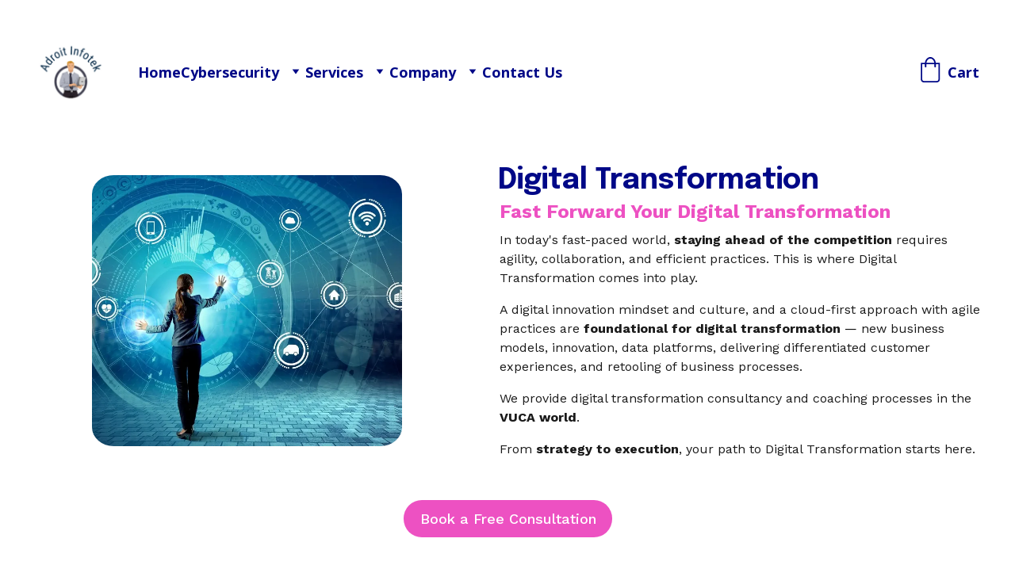

--- FILE ---
content_type: text/html
request_url: https://adroitinfotek.com/digital-transformation
body_size: 35607
content:
<!DOCTYPE html><html lang="en"> <head><meta charset="utf-8"><meta name="viewport" content="width=device-width, initial-scale=1.0"><meta name="generator" content="Hostinger Website Builder"><script type="application/ld+json">{"@context":"https://schema.org/","name":"Achieve Digital Transformation with Lean, Agile, and DevOps | Boost Productivity and Cost-Efficiency","url":"https://adroitinfotek.com/digital-transformation","description":"Transform your business with our expert consulting and coaching processes in the VUCA world. Adopt Lean, Agile, and DevOps to achieve unprecedented productivity and cost-efficiency in your digital transformation journey.","inLanguage":"en","keywords":["Digital Transformation","productivity","cost-efficiency"],"@type":"WebPage"}</script><!--[--><link rel="preconnect" href="https://assets.zyrosite.com"><!----><!----><!----><!----><!--[--><link rel="alternate" hreflang="x-default" href="https://adroitinfotek.com/digital-transformation"><!--]--><link href="https://cdn.zyrosite.com/u1/google-fonts/font-faces?family=Epilogue:wght@400;700;800&amp;family=Work+Sans:wght@400;500;700&amp;family=Calibri:wght@400;700&amp;family=Merriweather:wght@400&amp;family=Open+Sans:wght@400;700&amp;display=swap" rel="preconnect" crossorigin="true"><link href="https://cdn.zyrosite.com/u1/google-fonts/font-faces?family=Epilogue:wght@400;700;800&amp;family=Work+Sans:wght@400;500;700&amp;family=Calibri:wght@400;700&amp;family=Merriweather:wght@400&amp;family=Open+Sans:wght@400;700&amp;display=swap" rel="preload" as="style"><link href="https://cdn.zyrosite.com/u1/google-fonts/font-faces?family=Epilogue:wght@400;700;800&amp;family=Work+Sans:wght@400;500;700&amp;family=Calibri:wght@400;700&amp;family=Merriweather:wght@400&amp;family=Open+Sans:wght@400;700&amp;display=swap" rel="stylesheet" referrerpolicy="no-referrer"><title>Achieve Digital Transformation with Lean, Agile, and DevOps | Boost Productivity and Cost-Efficiency | ADROIT INFOTEK Solutions &amp; Services (Cybersecurity, Cloud Migration, Website Design)</title><meta name="description" content="Transform your business with our expert consulting and coaching processes in the VUCA world. Adopt Lean, Agile, and DevOps to achieve unprecedented productivity and cost-efficiency in your digital transformation journey."><link rel="icon" size="16x16" href="https://assets.zyrosite.com/cdn-cgi/image/format=auto,w=16,h=16,fit=crop,f=png/YZ9nLaM6DZc17RLd/adroit-infotek-logo-new---2-m6LrJlJEwzTb8kEB.png"><link rel="icon" size="32x32" href="https://assets.zyrosite.com/cdn-cgi/image/format=auto,w=32,h=32,fit=crop,f=png/YZ9nLaM6DZc17RLd/adroit-infotek-logo-new---2-m6LrJlJEwzTb8kEB.png"><link rel="icon" size="192x192" href="https://assets.zyrosite.com/cdn-cgi/image/format=auto,w=192,h=192,fit=crop,f=png/YZ9nLaM6DZc17RLd/adroit-infotek-logo-new---2-m6LrJlJEwzTb8kEB.png"><link rel="apple-touch-icon" href="https://assets.zyrosite.com/cdn-cgi/image/format=auto,w=180,h=180,fit=crop,f=png/YZ9nLaM6DZc17RLd/adroit-infotek-logo-new---2-m6LrJlJEwzTb8kEB.png"><meta content="https://adroitinfotek.com/digital-transformation" property="og:url"><link rel="canonical" href="https://adroitinfotek.com/digital-transformation"><meta content="Achieve Digital Transformation with Lean, Agile, and DevOps | Boost Productivity and Cost-Efficiency | ADROIT INFOTEK Solutions &amp; Services (Cybersecurity, Cloud Migration, Website Design)" property="og:title"><meta name="twitter:title" content="Achieve Digital Transformation with Lean, Agile, and DevOps | Boost Productivity and Cost-Efficiency | ADROIT INFOTEK Solutions &amp; Services (Cybersecurity, Cloud Migration, Website Design)"><meta content="website" property="og:type"><meta property="og:description" content="Transform your business with our expert consulting and coaching processes in the VUCA world. Adopt Lean, Agile, and DevOps to achieve unprecedented productivity and cost-efficiency in your digital transformation journey."><meta name="twitter:description" content="Transform your business with our expert consulting and coaching processes in the VUCA world. Adopt Lean, Agile, and DevOps to achieve unprecedented productivity and cost-efficiency in your digital transformation journey."><meta property="og:site_name" content="ADROIT INFOTEK Solutions &amp; Services (Cybersecurity, Cloud Migration, Website Design)"><meta name="keywords" content="Digital Transformation, productivity, cost-efficiency"><meta property="og:image"><meta name="twitter:image"><meta content="" property="og:image:alt"><meta content="" name="twitter:image:alt"><meta name="twitter:card" content="summary_large_image"><meta name="robots" content="noindex"><!--]--><style></style><link rel="prefetch" href="https://assets.zyrosite.com/YZ9nLaM6DZc17RLd/traffic.txt"><style>
    .text-box ul {
        list-style-type: '✓  ';
    }
    .input_error-message.z-body-small {
        color: red;
    }
</style><style>
  .BTT-button {
    z-index: 20;  /* Make sure it does not overlap */
    display: flex;  /* other value none AND inline-flex; */
    position: fixed;  /* Stay in place */
    bottom: 1.5vw;
    right: 2rem;
    width: 3rem;
    height: 3rem;
    transition: all 0.5s; /* previously only 0.5s, not added 'all' word */

    border-radius: 21px;  /* Rounded corners */
    padding: 0.5 rem;  /* New line added */

    align-items: center;
    justify-content: center;

    font-family: sans-serif;  /* New line added */
    font-size: 22px;  /* Earlier 20px */
    font-weight: bold;  /* New line added */
    
    text-transform: uppercase;  /* New line added */
    letter-spacing: 8px;  /* New line added */

    background-color: grey;  /* Set a background color */
    color: white;  /* White text color */
    text-decoration: none;   /* New line added */
    opacity: 0;  /* New line added */
    pointer-events none;  /* New line added */

    transform: rotate(90deg);
    box-shadow: 1px -2px 6px #766e6e;
    cursor: pointer;  /* Add a mouse pointer on hover */
  }


/* CHANGE BACKGROUND COLOR OF THE BUTTON ON MOUSE-OVER */
  .BTT-button:hover {
    background-color: Green; /* Add a green background on hover */
  }

  html {
    scroll-behavior: smooth;    
}
  </style><script>(function(){const postDate = null;

			const currentDate = new Date().setHours(0, 0, 0, 0);
			const postPublishDate = new Date(postDate).setHours(0, 0, 0, 0);

			if (postPublishDate && currentDate < postPublishDate) {
				window.location.replace('/');
			}
		})();</script><link rel="stylesheet" href="/_astro-1769280865833/_slug_.Bf4wHZQU.css">
<style>:root{--color-meteorite-dark: #2f1c6a;--color-meteorite-dark-2: #1F1346;--color-meteorite: #8c85ff;--color-meteorite-light: #d5dfff;--color-primary-dark: #5025d1;--color-primary: #673de6;--color-primary-light: #ebe4ff;--color-primary-charts: #B39EF3;--color-danger-dark: #d63163;--color-danger: #fc5185;--color-danger-light: #ffe8ef;--color-danger-charts: #FEA8C2;--color-warning-dark: #fea419;--color-warning-dark-2: #9F6000;--color-warning-charts: #FFD28C;--color-warning: #ffcd35;--color-warning-light: #fff8e2;--color-success-dark: #008361;--color-success: #00b090;--color-success-light: #def4f0;--color-dark: #1d1e20;--color-gray-dark: #36344d;--color-gray: #727586;--color-gray-border: #dadce0;--color-gray-light: #f2f3f6;--color-light: #fff;--color-azure: #357df9;--color-azure-light: #e3ebf9;--color-azure-dark: #265ab2;--color-indigo: #6366F1;--color-neutral-200: #D8DAE0}.whats-app-bubble{position:fixed;right:20px;bottom:24px;z-index:19;display:flex;cursor:pointer;border-radius:100px;box-shadow:#00000026 0 4px 12px}#wtpQualitySign_fixedCSS,#wtpQualitySign_popupCSS{bottom:10px!important}#wtpQualitySign_fixedCSS{z-index:17!important}#wtpQualitySign_popupCSS{z-index:18!important}
</style></head> <body> <div> <style>astro-island,astro-slot,astro-static-slot{display:contents}</style><script>(()=>{var e=async t=>{await(await t())()};(self.Astro||(self.Astro={})).only=e;window.dispatchEvent(new Event("astro:only"));})();</script><script>(()=>{var A=Object.defineProperty;var g=(i,o,a)=>o in i?A(i,o,{enumerable:!0,configurable:!0,writable:!0,value:a}):i[o]=a;var d=(i,o,a)=>g(i,typeof o!="symbol"?o+"":o,a);{let i={0:t=>m(t),1:t=>a(t),2:t=>new RegExp(t),3:t=>new Date(t),4:t=>new Map(a(t)),5:t=>new Set(a(t)),6:t=>BigInt(t),7:t=>new URL(t),8:t=>new Uint8Array(t),9:t=>new Uint16Array(t),10:t=>new Uint32Array(t),11:t=>1/0*t},o=t=>{let[l,e]=t;return l in i?i[l](e):void 0},a=t=>t.map(o),m=t=>typeof t!="object"||t===null?t:Object.fromEntries(Object.entries(t).map(([l,e])=>[l,o(e)]));class y extends HTMLElement{constructor(){super(...arguments);d(this,"Component");d(this,"hydrator");d(this,"hydrate",async()=>{var b;if(!this.hydrator||!this.isConnected)return;let e=(b=this.parentElement)==null?void 0:b.closest("astro-island[ssr]");if(e){e.addEventListener("astro:hydrate",this.hydrate,{once:!0});return}let c=this.querySelectorAll("astro-slot"),n={},h=this.querySelectorAll("template[data-astro-template]");for(let r of h){let s=r.closest(this.tagName);s!=null&&s.isSameNode(this)&&(n[r.getAttribute("data-astro-template")||"default"]=r.innerHTML,r.remove())}for(let r of c){let s=r.closest(this.tagName);s!=null&&s.isSameNode(this)&&(n[r.getAttribute("name")||"default"]=r.innerHTML)}let p;try{p=this.hasAttribute("props")?m(JSON.parse(this.getAttribute("props"))):{}}catch(r){let s=this.getAttribute("component-url")||"<unknown>",v=this.getAttribute("component-export");throw v&&(s+=` (export ${v})`),console.error(`[hydrate] Error parsing props for component ${s}`,this.getAttribute("props"),r),r}let u;await this.hydrator(this)(this.Component,p,n,{client:this.getAttribute("client")}),this.removeAttribute("ssr"),this.dispatchEvent(new CustomEvent("astro:hydrate"))});d(this,"unmount",()=>{this.isConnected||this.dispatchEvent(new CustomEvent("astro:unmount"))})}disconnectedCallback(){document.removeEventListener("astro:after-swap",this.unmount),document.addEventListener("astro:after-swap",this.unmount,{once:!0})}connectedCallback(){if(!this.hasAttribute("await-children")||document.readyState==="interactive"||document.readyState==="complete")this.childrenConnectedCallback();else{let e=()=>{document.removeEventListener("DOMContentLoaded",e),c.disconnect(),this.childrenConnectedCallback()},c=new MutationObserver(()=>{var n;((n=this.lastChild)==null?void 0:n.nodeType)===Node.COMMENT_NODE&&this.lastChild.nodeValue==="astro:end"&&(this.lastChild.remove(),e())});c.observe(this,{childList:!0}),document.addEventListener("DOMContentLoaded",e)}}async childrenConnectedCallback(){let e=this.getAttribute("before-hydration-url");e&&await import(e),this.start()}async start(){let e=JSON.parse(this.getAttribute("opts")),c=this.getAttribute("client");if(Astro[c]===void 0){window.addEventListener(`astro:${c}`,()=>this.start(),{once:!0});return}try{await Astro[c](async()=>{let n=this.getAttribute("renderer-url"),[h,{default:p}]=await Promise.all([import(this.getAttribute("component-url")),n?import(n):()=>()=>{}]),u=this.getAttribute("component-export")||"default";if(!u.includes("."))this.Component=h[u];else{this.Component=h;for(let f of u.split("."))this.Component=this.Component[f]}return this.hydrator=p,this.hydrate},e,this)}catch(n){console.error(`[astro-island] Error hydrating ${this.getAttribute("component-url")}`,n)}}attributeChangedCallback(){this.hydrate()}}d(y,"observedAttributes",["props"]),customElements.get("astro-island")||customElements.define("astro-island",y)}})();</script><astro-island uid="Z1TgqvQ" component-url="/_astro-1769280865833/ClientHead.OlJAcfZ3.js" component-export="default" renderer-url="/_astro-1769280865833/client.D2pusNY7.js" props="{&quot;page-noindex&quot;:[0,true],&quot;canonical-url&quot;:[0,&quot;https://adroitinfotek.com/digital-transformation&quot;],&quot;site-meta&quot;:[0,{&quot;version&quot;:[0,197],&quot;template&quot;:[0,&quot;lilo&quot;],&quot;metaTitle&quot;:[0,&quot;ADROIT INFOTEK Solutions &amp; Services (Cybersecurity, Cloud Migration, Website Design)&quot;],&quot;customMeta&quot;:[0,&quot;/* Paste the snippet of code provided by the tool or service below, and it will be injected into the &lt;head&gt; section of your website. */\n\n\n/* HEADER CONTENT COLOUR FORMATTING */\n/* WORDINGS - a relationship you can count on. */\n/* HEADER COLOUR IS GRADIENT - COMBINATION - Blue Colour #000887 AND White Colour #ffffff */\n\n\n/* GOOGLE ANALYTICS CODE\n&lt;!-- Google tag (gtag.js) --&gt;\n&lt;script async src=\&quot;https://www.googletagmanager.com/gtag/js?id=G-FX3RMZ4FE0\&quot;&gt;&lt;/script&gt;\n&lt;script&gt;\n  window.dataLayer = window.dataLayer || [];\n  function gtag(){dataLayer.push(arguments);}\n  gtag(&#39;js&#39;, new Date());\n\n  gtag(&#39;config&#39;, &#39;G-FX3RMZ4FE0&#39;);\n&lt;/script&gt;\n*/\n\n/* DISALLOW THE RIGHT CLICK */\n&lt;script&gt;\n    document.addEventListener(&#39;contextmenu&#39;, event =&gt; event.preventDefault());\n&lt;/script&gt;\n\n /* PREVENT FROM SELECTING TEXT */\n&lt;script&gt;\n    document.onselectstart = () =&gt; {\n        event.preventDefault();\n    }\n&lt;/script&gt;\n\n\n/* AT RUN-TIME, CHANGE ROUND BULLET TO CHECKMARK BULLET */\n&lt;style&gt;\n    .text-box ul {\n        list-style-type: &#39;✓  &#39;;\n    }\n    .input_error-message.z-body-small {\n        color: red;\n    }\n&lt;/style&gt;\n\n\n/* BACK TO TOP  [or]  GO TO TOP... SCRIPT 1 of 2 */\n&lt;style&gt;\n  .BTT-button {\n    z-index: 20;  /* Make sure it does not overlap */\n    display: flex;  /* other value none AND inline-flex; */\n    position: fixed;  /* Stay in place */\n    bottom: 1.5vw;\n    right: 2rem;\n    width: 3rem;\n    height: 3rem;\n    transition: all 0.5s; /* previously only 0.5s, not added &#39;all&#39; word */\n\n    border-radius: 21px;  /* Rounded corners */\n    padding: 0.5 rem;  /* New line added */\n\n    align-items: center;\n    justify-content: center;\n\n    font-family: sans-serif;  /* New line added */\n    font-size: 22px;  /* Earlier 20px */\n    font-weight: bold;  /* New line added */\n    \n    text-transform: uppercase;  /* New line added */\n    letter-spacing: 8px;  /* New line added */\n\n    background-color: grey;  /* Set a background color */\n    color: white;  /* White text color */\n    text-decoration: none;   /* New line added */\n    opacity: 0;  /* New line added */\n    pointer-events none;  /* New line added */\n\n    transform: rotate(90deg);\n    box-shadow: 1px -2px 6px #766e6e;\n    cursor: pointer;  /* Add a mouse pointer on hover */\n  }\n\n\n/* CHANGE BACKGROUND COLOR OF THE BUTTON ON MOUSE-OVER */\n  .BTT-button:hover {\n    background-color: Green; /* Add a green background on hover */\n  }\n\n  html {\n    scroll-behavior: smooth;    \n}\n  &lt;/style&gt;\n\n/* BACK TO TOP or GO TO TOP... Script 2 of 2 -- FUNCTION */\n&lt;script&gt;\n  const topButton = document.createElement(&#39;div&#39;);\n  topButton.innerHTML = &#39;&lt;button onclick=\&quot;topFunction()\&quot; class=\&quot;BTT-button\&quot; title=\&quot;Go to Top\&quot;&gt; &lt; &lt;/button&gt;&#39;\n  document.body.append(topButton);\n\n  // Get the button\n  let mybutton = document.querySelector(\&quot;.BTT-button\&quot;);\n\n  // When the user scrolls down 20px from the top of the document, show the button\n  window.onscroll = function () { scrollFunction() };\n\n  function scrollFunction() {\n  if (document.body.scrollTop &gt; 20 || document.documentElement.scrollTop &gt; 20) {\n  mybutton.style.opacity = \&quot;1\&quot;;\n  } else {\n  mybutton.style.opacity = \&quot;0\&quot;;\n  }\n  }\n\n  // When the user clicks on the button, scroll to the top of the document\n  function topFunction() {\n  document.body.scrollTop = 0;  // For Safari\n  document.documentElement.scrollTop = 0; // For Chrome, Firefox, IE, and Opera browsers\n  }\n  if (document.querySelector(&#39;.whats-app-bubble&#39;)) {\n    mybutton.style.bottom = &#39;6rem&#39;;\n      }\n  &lt;/script&gt;\n&quot;],&quot;faviconPath&quot;:[0,&quot;adroit-infotek-logo-new---2-m6LrJlJEwzTb8kEB.png&quot;],&quot;defaultLocale&quot;:[0,&quot;system&quot;],&quot;ecommerceType&quot;:[0,&quot;zyro&quot;],&quot;faviconOrigin&quot;:[0,&quot;assets&quot;],&quot;whatsAppNumber&quot;:[0,&quot;&quot;],&quot;googleAnalytics&quot;:[0,&quot;G-FX3RMZ4FE0&quot;],&quot;whatsAppMessage&quot;:[0,&quot;&quot;],&quot;ecommerceStoreId&quot;:[0,&quot;store_01HBW6MQTMG7ZSMBAE8WYD3NX6&quot;],&quot;customBodyElements&quot;:[0,&quot;&lt;script async src=\&quot;https://www.googletagmanager.com/gtag/js?id=G-FX3RMZ4FE0\&quot;&gt;&lt;/script&gt;&lt;script&gt;\n  window.dataLayer = window.dataLayer || [];\n  function gtag(){dataLayer.push(arguments);}\n  gtag(&#39;js&#39;, new Date());\n\n  gtag(&#39;config&#39;, &#39;G-FX3RMZ4FE0&#39;);\n&lt;/script&gt;&lt;script&gt;\n    document.addEventListener(&#39;contextmenu&#39;, event =&gt; event.preventDefault());\n&lt;/script&gt;&lt;script&gt;\n    document.onselectstart = () =&gt; {\n        event.preventDefault();\n    }\n&lt;/script&gt;&lt;script&gt;\n  const topButton = document.createElement(&#39;div&#39;);\n  topButton.innerHTML = &#39;&lt;button onclick=\&quot;topFunction()\&quot; class=\&quot;BTT-button\&quot; title=\&quot;Go to Top\&quot;&gt; &lt; &lt;/button&gt;&#39;\n  document.body.append(topButton);\n\n  // Get the button\n  let mybutton = document.querySelector(\&quot;.BTT-button\&quot;);\n\n  // When the user scrolls down 20px from the top of the document, show the button\n  window.onscroll = function () { scrollFunction() };\n\n  function scrollFunction() {\n  if (document.body.scrollTop &gt; 20 || document.documentElement.scrollTop &gt; 20) {\n  mybutton.style.opacity = \&quot;1\&quot;;\n  } else {\n  mybutton.style.opacity = \&quot;0\&quot;;\n  }\n  }\n\n  // When the user clicks on the button, scroll to the top of the document\n  function topFunction() {\n  document.body.scrollTop = 0;  // For Safari\n  document.documentElement.scrollTop = 0; // For Chrome, Firefox, IE, and Opera browsers\n  }\n  if (document.querySelector(&#39;.whats-app-bubble&#39;)) {\n    mybutton.style.bottom = &#39;6rem&#39;;\n      }\n  &lt;/script&gt;&quot;],&quot;customHeadElements&quot;:[0,&quot;&lt;style&gt;\n    .text-box ul {\n        list-style-type: &#39;✓  &#39;;\n    }\n    .input_error-message.z-body-small {\n        color: red;\n    }\n&lt;/style&gt;&lt;style&gt;\n  .BTT-button {\n    z-index: 20;  /* Make sure it does not overlap */\n    display: flex;  /* other value none AND inline-flex; */\n    position: fixed;  /* Stay in place */\n    bottom: 1.5vw;\n    right: 2rem;\n    width: 3rem;\n    height: 3rem;\n    transition: all 0.5s; /* previously only 0.5s, not added &#39;all&#39; word */\n\n    border-radius: 21px;  /* Rounded corners */\n    padding: 0.5 rem;  /* New line added */\n\n    align-items: center;\n    justify-content: center;\n\n    font-family: sans-serif;  /* New line added */\n    font-size: 22px;  /* Earlier 20px */\n    font-weight: bold;  /* New line added */\n    \n    text-transform: uppercase;  /* New line added */\n    letter-spacing: 8px;  /* New line added */\n\n    background-color: grey;  /* Set a background color */\n    color: white;  /* White text color */\n    text-decoration: none;   /* New line added */\n    opacity: 0;  /* New line added */\n    pointer-events none;  /* New line added */\n\n    transform: rotate(90deg);\n    box-shadow: 1px -2px 6px #766e6e;\n    cursor: pointer;  /* Add a mouse pointer on hover */\n  }\n\n\n/* CHANGE BACKGROUND COLOR OF THE BUTTON ON MOUSE-OVER */\n  .BTT-button:hover {\n    background-color: Green; /* Add a green background on hover */\n  }\n\n  html {\n    scroll-behavior: smooth;    \n}\n  &lt;/style&gt;&quot;],&quot;isCookieBarEnabled&quot;:[0,false],&quot;isPrivateModeActive&quot;:[0,false],&quot;demoEcommerceStoreId&quot;:[0,&quot;demo_01G0E9P2R0CFTNBWEEFCEV8EG5&quot;],&quot;shouldAddWWWPrefixToDomain&quot;:[0,false],&quot;isExistingStoreWithDynamicTemplate&quot;:[0,true]}],&quot;domain&quot;:[0,&quot;adroitinfotek.com&quot;]}" ssr client="only" opts="{&quot;name&quot;:&quot;ClientHead&quot;,&quot;value&quot;:&quot;vue&quot;}"></astro-island> <script>(()=>{var e=async t=>{await(await t())()};(self.Astro||(self.Astro={})).load=e;window.dispatchEvent(new Event("astro:load"));})();</script><astro-island uid="1og3Hn" prefix="s1" component-url="/_astro-1769280865833/Page.BLPbK6Xz.js" component-export="default" renderer-url="/_astro-1769280865833/client.D2pusNY7.js" props="{&quot;pageData&quot;:[0,{&quot;pages&quot;:[0,{&quot;home&quot;:[0,{&quot;meta&quot;:[0,{&quot;title&quot;:[0,&quot;Adroit Infotek, Cybersecurity, Cloud Services, DevOps, Website Design, and Agile Training.&quot;],&quot;noindex&quot;:[0,false],&quot;keywords&quot;:[1,[[0,&quot;Adroit Infotek&quot;],[0,&quot;Cybersecurity&quot;],[0,&quot;Website Design&quot;]]],&quot;description&quot;:[0,&quot;Adroit Infotek is a leading Digital Transformation Solutions and Services firm. Partner with us for Cybersecurity, Cloud Services, DevSecOps, Web Design, Google Workspace, and Agile Training. We also provide Corporate/Individual Coaching, Mentoring, and Training on various IT courses.&quot;],&quot;focusKeyword&quot;:[0,&quot;Adroit Infotek&quot;]}],&quot;name&quot;:[0,&quot;Home&quot;],&quot;slug&quot;:[0,&quot;&quot;],&quot;type&quot;:[0,&quot;default&quot;],&quot;blocks&quot;:[1,[[0,&quot;zIEvt6&quot;],[0,&quot;zpgnN3&quot;],[0,&quot;zebNLs&quot;],[0,&quot;zUvMCV&quot;]]],&quot;hiddenSlots&quot;:[1,[]]}],&quot;z-mMdq&quot;:[0,{&quot;meta&quot;:[0,{&quot;title&quot;:[0,&quot;Achieve Digital Transformation with Lean, Agile, and DevOps | Boost Productivity and Cost-Efficiency&quot;],&quot;noindex&quot;:[0,true],&quot;keywords&quot;:[1,[[0,&quot;Digital Transformation&quot;],[0,&quot;productivity&quot;],[0,&quot;cost-efficiency&quot;]]],&quot;password&quot;:[0,&quot;&quot;],&quot;ogImageAlt&quot;:[0,&quot;&quot;],&quot;description&quot;:[0,&quot;Transform your business with our expert consulting and coaching processes in the VUCA world. Adopt Lean, Agile, and DevOps to achieve unprecedented productivity and cost-efficiency in your digital transformation journey.&quot;],&quot;focusKeyword&quot;:[0,&quot;Digital Transformation&quot;],&quot;passwordDesign&quot;:[0,&quot;default&quot;],&quot;passwordBackText&quot;:[0,&quot;Back to&quot;],&quot;passwordButtonText&quot;:[0,&quot;Enter&quot;],&quot;passwordHeadingText&quot;:[0,&quot;Guest area&quot;],&quot;passwordSubheadingText&quot;:[0,&quot;Please enter the password to access the page&quot;],&quot;passwordPlaceholderText&quot;:[0,&quot;Type password&quot;]}],&quot;name&quot;:[0,&quot;Digital Transformation&quot;],&quot;slug&quot;:[0,&quot;digital-transformation&quot;],&quot;type&quot;:[0,&quot;default&quot;],&quot;blocks&quot;:[1,[[0,&quot;zkFJK6&quot;]]],&quot;hiddenSlots&quot;:[1,[]]}],&quot;z-qXUi&quot;:[0,{&quot;date&quot;:[0,&quot;2023-03-01&quot;],&quot;meta&quot;:[0,{&quot;title&quot;:[0,&quot;Cybersecurity Terms&quot;],&quot;authorName&quot;:[0,&quot;Adroit Infotek&quot;],&quot;ogImageAlt&quot;:[0,&quot;&quot;],&quot;description&quot;:[0,&quot;When it comes to being a cybersecurity professional, you not only have to have the knowledge to do the job but also the appropriate vocabulary. This is hardly a surprise since whenever a new field of expertise arrives on the scene, it inevitably spawns new words, acronyms, and phrases.&quot;],&quot;ogImagePath&quot;:[0,&quot;5cs-scaled-2560x1280-A3Qwb9ew5XHMo3g9.jpeg&quot;],&quot;ogImageOrigin&quot;:[0,&quot;assets&quot;]}],&quot;name&quot;:[0,&quot;Cybersecurity Terms&quot;],&quot;slug&quot;:[0,&quot;cybersecurity-terms&quot;],&quot;type&quot;:[0,&quot;blog&quot;],&quot;blocks&quot;:[1,[[0,&quot;zd0Chd&quot;],[0,&quot;zXjbsp&quot;]]],&quot;isDraft&quot;:[0,false],&quot;categories&quot;:[1,[[0,&quot;zaOiy-&quot;]]],&quot;hiddenSlots&quot;:[1,[]],&quot;coverImageAlt&quot;:[0,&quot;&quot;],&quot;minutesToRead&quot;:[0,&quot;7&quot;],&quot;coverImagePath&quot;:[0,&quot;5cs-scaled-2560x1280-A3Qwb9ew5XHMo3g9.jpeg&quot;],&quot;coverImageOrigin&quot;:[0,&quot;assets&quot;]}],&quot;z-rT_B&quot;:[0,{&quot;meta&quot;:[0,{&quot;noindex&quot;:[0,false],&quot;password&quot;:[0,&quot;&quot;],&quot;ogImageAlt&quot;:[0,&quot;&quot;],&quot;passwordDesign&quot;:[0,&quot;default&quot;],&quot;passwordBackText&quot;:[0,&quot;Back to&quot;],&quot;passwordButtonText&quot;:[0,&quot;Enter&quot;],&quot;passwordHeadingText&quot;:[0,&quot;Guest area&quot;],&quot;passwordSubheadingText&quot;:[0,&quot;Please enter the password to access the page&quot;],&quot;passwordPlaceholderText&quot;:[0,&quot;Type password&quot;]}],&quot;name&quot;:[0,&quot;Duplicate Digital Marketing Copy&quot;],&quot;slug&quot;:[0,&quot;duplicate-digital-marketing-copy&quot;],&quot;type&quot;:[0,&quot;default&quot;],&quot;blocks&quot;:[1,[[0,&quot;zoeipo&quot;],[0,&quot;z9KEE_&quot;],[0,&quot;zzl09n&quot;],[0,&quot;z5GPHo&quot;],[0,&quot;zPLyWE&quot;],[0,&quot;z2YXox&quot;]]],&quot;hiddenSlots&quot;:[1,[]]}],&quot;z1LrlT&quot;:[0,{&quot;meta&quot;:[0,{&quot;title&quot;:[0,&quot;Adroit Infotek, Cybersecurity, Cloud Services, DevOps, Website Design, and Agile Training.&quot;],&quot;noindex&quot;:[0,false],&quot;keywords&quot;:[1,[[0,&quot;Adroit Infotek&quot;],[0,&quot;Cybersecurity&quot;],[0,&quot;Website Design&quot;]]],&quot;password&quot;:[0,&quot;&quot;],&quot;ogImageAlt&quot;:[0,&quot;&quot;],&quot;description&quot;:[0,&quot;Adroit Infotek is a leading Digital Transformation Solutions and Services firm. Partner with us for Cybersecurity, Cloud Services, DevSecOps, Web Design, Google Workspace, and Agile Training. We also provide Corporate/Individual Coaching, Mentoring, and Training on various IT courses.&quot;],&quot;focusKeyword&quot;:[0,&quot;Adroit Infotek&quot;],&quot;passwordDesign&quot;:[0,&quot;default&quot;],&quot;passwordBackText&quot;:[0,&quot;Back to&quot;],&quot;passwordButtonText&quot;:[0,&quot;Enter&quot;],&quot;passwordHeadingText&quot;:[0,&quot;Guest area&quot;],&quot;passwordSubheadingText&quot;:[0,&quot;Please enter the password to access the page&quot;],&quot;passwordPlaceholderText&quot;:[0,&quot;Type password&quot;]}],&quot;name&quot;:[0,&quot;Home with Website and Agile Training&quot;],&quot;slug&quot;:[0,&quot;home-with-website-and-agile-training&quot;],&quot;type&quot;:[0,&quot;default&quot;],&quot;blocks&quot;:[1,[[0,&quot;zGbDNu&quot;],[0,&quot;zyZQqS&quot;],[0,&quot;zkq00X&quot;]]],&quot;hiddenSlots&quot;:[1,[]]}],&quot;z1nAkF&quot;:[0,{&quot;meta&quot;:[0,{&quot;title&quot;:[0,&quot;Join Our Team | Careers at Adtroit Infotek&quot;],&quot;noindex&quot;:[0,false],&quot;keywords&quot;:[1,[[0,&quot;Adroit Infotek&quot;],[0,&quot;Adroit Infotech&quot;],[0,&quot;IT jobs&quot;]]],&quot;password&quot;:[0,&quot;&quot;],&quot;ogImageAlt&quot;:[0,&quot;&quot;],&quot;description&quot;:[0,&quot;Looking for talented IT professionals to join our team? Adtroit Infotek is hiring! Email your resume to careers@adtroitinfotek.com to explore future positions and grow with us.&quot;],&quot;focusKeyword&quot;:[0,&quot;Adroit Infotek&quot;],&quot;passwordDesign&quot;:[0,&quot;default&quot;],&quot;passwordBackText&quot;:[0,&quot;Back to&quot;],&quot;passwordButtonText&quot;:[0,&quot;Enter&quot;],&quot;passwordHeadingText&quot;:[0,&quot;Guest area&quot;],&quot;passwordSubheadingText&quot;:[0,&quot;Please enter the password to access the page&quot;],&quot;passwordPlaceholderText&quot;:[0,&quot;Type password&quot;]}],&quot;name&quot;:[0,&quot;Careers&quot;],&quot;slug&quot;:[0,&quot;careers&quot;],&quot;type&quot;:[0,&quot;default&quot;],&quot;blocks&quot;:[1,[[0,&quot;zP0aE-&quot;],[0,&quot;z5HaND&quot;]]],&quot;hiddenSlots&quot;:[1,[]]}],&quot;z2C7tm&quot;:[0,{&quot;meta&quot;:[0,{&quot;title&quot;:[0,&quot;Applied Agile Scrum Course | Gain Knowledge in Scrum Framework&quot;],&quot;noindex&quot;:[0,false],&quot;keywords&quot;:[1,[[0,&quot;Cheap Scrum course&quot;],[0,&quot;Scrum framework concepts&quot;],[0,&quot;Agile Scrum course&quot;]]],&quot;password&quot;:[0,&quot;&quot;],&quot;ogImageAlt&quot;:[0,&quot;&quot;],&quot;description&quot;:[0,&quot;Start using the Scrum framework effectively with our hands-on Applied Agile Scrum (AAS) course. Develop your skills in Agile Scrum through practical exercises and comprehensive training.&quot;],&quot;focusKeyword&quot;:[0,&quot;Cheap Scrum course&quot;],&quot;passwordDesign&quot;:[0,&quot;default&quot;],&quot;passwordBackText&quot;:[0,&quot;Back to&quot;],&quot;passwordButtonText&quot;:[0,&quot;Enter&quot;],&quot;passwordHeadingText&quot;:[0,&quot;Guest area&quot;],&quot;passwordSubheadingText&quot;:[0,&quot;Please enter the password to access the page&quot;],&quot;passwordPlaceholderText&quot;:[0,&quot;Type password&quot;]}],&quot;name&quot;:[0,&quot;Applied Agile Scrum&quot;],&quot;slug&quot;:[0,&quot;applied-agile-scrum&quot;],&quot;type&quot;:[0,&quot;default&quot;],&quot;blocks&quot;:[1,[[0,&quot;zI8Xy8&quot;],[0,&quot;z5tgcb&quot;],[0,&quot;zA57iE&quot;]]],&quot;hiddenSlots&quot;:[1,[]]}],&quot;z4Nn8C&quot;:[0,{&quot;meta&quot;:[0,{&quot;noindex&quot;:[0,true],&quot;password&quot;:[0,&quot;&quot;],&quot;ogImageAlt&quot;:[0,&quot;&quot;],&quot;passwordDesign&quot;:[0,&quot;default&quot;],&quot;passwordBackText&quot;:[0,&quot;Back to&quot;],&quot;passwordButtonText&quot;:[0,&quot;Enter&quot;],&quot;passwordHeadingText&quot;:[0,&quot;Guest area&quot;],&quot;passwordSubheadingText&quot;:[0,&quot;Please enter the password to access the page&quot;],&quot;passwordPlaceholderText&quot;:[0,&quot;Type password&quot;]}],&quot;name&quot;:[0,&quot;Lean-Agile&quot;],&quot;slug&quot;:[0,&quot;lean-agile&quot;],&quot;type&quot;:[0,&quot;default&quot;],&quot;blocks&quot;:[1,[[0,&quot;zLjzAR&quot;],[0,&quot;zzw53s&quot;]]],&quot;hiddenSlots&quot;:[1,[]]}],&quot;z5T3xK&quot;:[0,{&quot;meta&quot;:[0,{&quot;noindex&quot;:[0,true],&quot;password&quot;:[0,&quot;&quot;],&quot;ogImageAlt&quot;:[0,&quot;&quot;],&quot;passwordDesign&quot;:[0,&quot;default&quot;],&quot;passwordBackText&quot;:[0,&quot;Back to&quot;],&quot;passwordButtonText&quot;:[0,&quot;Enter&quot;],&quot;passwordHeadingText&quot;:[0,&quot;Guest area&quot;],&quot;passwordSubheadingText&quot;:[0,&quot;Please enter the password to access the page&quot;],&quot;passwordPlaceholderText&quot;:[0,&quot;Type password&quot;]}],&quot;name&quot;:[0,&quot;Cybersecurity Blog&quot;],&quot;slug&quot;:[0,&quot;cybersecurity-blog&quot;],&quot;type&quot;:[0,&quot;default&quot;],&quot;blocks&quot;:[1,[[0,&quot;z7y9p-&quot;],[0,&quot;zBoUIe&quot;]]],&quot;hiddenSlots&quot;:[1,[]]}],&quot;z5_rRd&quot;:[0,{&quot;meta&quot;:[0,{&quot;noindex&quot;:[0,true],&quot;password&quot;:[0,&quot;&quot;],&quot;ogImageAlt&quot;:[0,&quot;&quot;],&quot;passwordDesign&quot;:[0,&quot;default&quot;],&quot;passwordBackText&quot;:[0,&quot;Back to&quot;],&quot;passwordButtonText&quot;:[0,&quot;Enter&quot;],&quot;passwordHeadingText&quot;:[0,&quot;Guest area&quot;],&quot;passwordSubheadingText&quot;:[0,&quot;Please enter the password to access the page&quot;],&quot;passwordPlaceholderText&quot;:[0,&quot;Type password&quot;]}],&quot;name&quot;:[0,&quot;Blog&quot;],&quot;slug&quot;:[0,&quot;blog-list&quot;],&quot;type&quot;:[0,&quot;default&quot;],&quot;blocks&quot;:[1,[[0,&quot;zJNwt8&quot;],[0,&quot;zGRDVL&quot;]]],&quot;hiddenSlots&quot;:[1,[]]}],&quot;z5ghSp&quot;:[0,{&quot;date&quot;:[0,&quot;2023-03-01&quot;],&quot;meta&quot;:[0,{&quot;title&quot;:[0,&quot;Cloud Computing Terms&quot;],&quot;authorName&quot;:[0,&quot;Adroit Infotek&quot;],&quot;ogImageAlt&quot;:[0,&quot;&quot;],&quot;description&quot;:[0,&quot;The Top Cloud Computing Words, Phrases, and Acronyms You Need to Know&quot;],&quot;ogImagePath&quot;:[0,&quot;cloud-computing-terminologies-blog-m2WaMJgw4yuxaW4J.png&quot;],&quot;ogImageOrigin&quot;:[0,&quot;assets&quot;]}],&quot;name&quot;:[0,&quot;Cloud Computing Terms&quot;],&quot;slug&quot;:[0,&quot;cloud-computing-terms&quot;],&quot;type&quot;:[0,&quot;blog&quot;],&quot;blocks&quot;:[1,[[0,&quot;zeFrFZ&quot;],[0,&quot;zDtJ3W&quot;]]],&quot;isDraft&quot;:[0,false],&quot;categories&quot;:[1,[[0,&quot;zMihpc&quot;]]],&quot;hiddenSlots&quot;:[1,[]],&quot;coverImageAlt&quot;:[0,&quot;&quot;],&quot;minutesToRead&quot;:[0,&quot;4&quot;],&quot;coverImagePath&quot;:[0,&quot;cloud-computing-terminologies-blog-m2WaMJgw4yuxaW4J.png&quot;],&quot;coverImageOrigin&quot;:[0,&quot;assets&quot;]}],&quot;z6jyY2&quot;:[0,{&quot;meta&quot;:[0,{&quot;title&quot;:[0,&quot;Applied Agile Scrum Course | Gain Knowledge in Scrum Framework&quot;],&quot;noindex&quot;:[0,false],&quot;keywords&quot;:[1,[[0,&quot;Cheap Scrum course&quot;],[0,&quot;Scrum framework concepts&quot;],[0,&quot;Agile Scrum course&quot;]]],&quot;password&quot;:[0,&quot;&quot;],&quot;ogImageAlt&quot;:[0,&quot;&quot;],&quot;description&quot;:[0,&quot;Start using the Scrum framework effectively with our hands-on Applied Agile Scrum (AAS) course. Develop your skills in Agile Scrum through practical exercises and comprehensive training.&quot;],&quot;focusKeyword&quot;:[0,&quot;Cheap Scrum course&quot;],&quot;passwordDesign&quot;:[0,&quot;default&quot;],&quot;passwordBackText&quot;:[0,&quot;Back to&quot;],&quot;passwordButtonText&quot;:[0,&quot;Enter&quot;],&quot;passwordHeadingText&quot;:[0,&quot;Guest area&quot;],&quot;passwordSubheadingText&quot;:[0,&quot;Please enter the password to access the page&quot;],&quot;passwordPlaceholderText&quot;:[0,&quot;Type password&quot;]}],&quot;name&quot;:[0,&quot;Agile Engineering&quot;],&quot;slug&quot;:[0,&quot;agile-engineering&quot;],&quot;type&quot;:[0,&quot;default&quot;],&quot;blocks&quot;:[1,[[0,&quot;zP4YXH&quot;],[0,&quot;ziY0Cw&quot;],[0,&quot;zbXmHa&quot;]]],&quot;hiddenSlots&quot;:[1,[]]}],&quot;z6rdBM&quot;:[0,{&quot;date&quot;:[0,&quot;2023-03-01&quot;],&quot;meta&quot;:[0,{&quot;title&quot;:[0,&quot;Agile Methodology Terms&quot;],&quot;authorName&quot;:[0,&quot;Adroit Infotek&quot;],&quot;ogImageAlt&quot;:[0,&quot;&quot;],&quot;description&quot;:[0,&quot;In today&#39;s fast-moving business environment, Agile methodologies have become more essential than ever. With industries increasingly adopting Agile practices, gaining a solid understanding of its key concepts and terminology is critical to staying competitive.&quot;],&quot;ogImagePath&quot;:[0,&quot;agile-term-blog-YyvZqX2k8rUGx9vy.jpg&quot;],&quot;ogImageOrigin&quot;:[0,&quot;assets&quot;]}],&quot;name&quot;:[0,&quot;Agile Methodology Terms&quot;],&quot;slug&quot;:[0,&quot;agile-methodology-terms&quot;],&quot;type&quot;:[0,&quot;blog&quot;],&quot;blocks&quot;:[1,[[0,&quot;zv5fHC&quot;],[0,&quot;zmXdtW&quot;]]],&quot;isDraft&quot;:[0,false],&quot;categories&quot;:[1,[[0,&quot;zXDSfW&quot;]]],&quot;hiddenSlots&quot;:[1,[]],&quot;coverImageAlt&quot;:[0,&quot;&quot;],&quot;minutesToRead&quot;:[0,&quot;2&quot;],&quot;coverImagePath&quot;:[0,&quot;agile-term-blog-YyvZqX2k8rUGx9vy.jpg&quot;],&quot;coverImageOrigin&quot;:[0,&quot;assets&quot;]}],&quot;z6zW7Z&quot;:[0,{&quot;meta&quot;:[0,{&quot;noindex&quot;:[0,true],&quot;password&quot;:[0,&quot;&quot;],&quot;ogImageAlt&quot;:[0,&quot;&quot;],&quot;passwordDesign&quot;:[0,&quot;default&quot;],&quot;passwordBackText&quot;:[0,&quot;Back to&quot;],&quot;passwordButtonText&quot;:[0,&quot;Enter&quot;],&quot;passwordHeadingText&quot;:[0,&quot;Guest area&quot;],&quot;passwordSubheadingText&quot;:[0,&quot;Please enter the password to access the page&quot;],&quot;passwordPlaceholderText&quot;:[0,&quot;Type password&quot;]}],&quot;name&quot;:[0,&quot;Agile Project Management&quot;],&quot;slug&quot;:[0,&quot;agile-project-management&quot;],&quot;type&quot;:[0,&quot;default&quot;],&quot;blocks&quot;:[1,[[0,&quot;zpcalM&quot;]]],&quot;hiddenSlots&quot;:[1,[]]}],&quot;z9-sm3&quot;:[0,{&quot;meta&quot;:[0,{&quot;noindex&quot;:[0,false],&quot;password&quot;:[0,&quot;&quot;],&quot;ogImageAlt&quot;:[0,&quot;&quot;],&quot;passwordDesign&quot;:[0,&quot;default&quot;],&quot;passwordBackText&quot;:[0,&quot;Back to&quot;],&quot;passwordButtonText&quot;:[0,&quot;Enter&quot;],&quot;passwordHeadingText&quot;:[0,&quot;Guest area&quot;],&quot;passwordSubheadingText&quot;:[0,&quot;Please enter the password to access the page&quot;],&quot;passwordPlaceholderText&quot;:[0,&quot;Type password&quot;]}],&quot;name&quot;:[0,&quot;Digital Marketing Copy&quot;],&quot;slug&quot;:[0,&quot;digital-marketing-copy&quot;],&quot;type&quot;:[0,&quot;default&quot;],&quot;blocks&quot;:[1,[[0,&quot;zZ1i8a&quot;],[0,&quot;zm0mj9&quot;],[0,&quot;zGSBXM&quot;],[0,&quot;zMJREH&quot;],[0,&quot;zcZ87O&quot;],[0,&quot;zUM5y7&quot;]]],&quot;hiddenSlots&quot;:[1,[]]}],&quot;zAtKff&quot;:[0,{&quot;meta&quot;:[0,{&quot;noindex&quot;:[0,true],&quot;password&quot;:[0,&quot;&quot;],&quot;ogImageAlt&quot;:[0,&quot;&quot;],&quot;passwordDesign&quot;:[0,&quot;default&quot;],&quot;passwordBackText&quot;:[0,&quot;Back to&quot;],&quot;passwordButtonText&quot;:[0,&quot;Enter&quot;],&quot;passwordHeadingText&quot;:[0,&quot;Guest area&quot;],&quot;passwordSubheadingText&quot;:[0,&quot;Please enter the password to access the page&quot;],&quot;passwordPlaceholderText&quot;:[0,&quot;Type password&quot;]}],&quot;name&quot;:[0,&quot;1-866-206-9700&quot;],&quot;slug&quot;:[0,&quot;1-866-206-9700&quot;],&quot;type&quot;:[0,&quot;default&quot;],&quot;blocks&quot;:[1,[]],&quot;hiddenSlots&quot;:[1,[]]}],&quot;zBwSCS&quot;:[0,{&quot;meta&quot;:[0,{&quot;title&quot;:[0,&quot;Cloud Foundations Course | Understanding Cloud Philosophy&quot;],&quot;noindex&quot;:[0,true],&quot;keywords&quot;:[1,[[0,&quot;Cloud Foundations course&quot;],[0,&quot;Cheap cloud foundations course&quot;],[0,&quot;cloud concepts&quot;]]],&quot;password&quot;:[0,&quot;&quot;],&quot;ogImageAlt&quot;:[0,&quot;&quot;],&quot;description&quot;:[0,&quot;Gain a basic level of understanding of Cloud philosophy with our Cloud Foundations course. Familiarize yourself with the main terms and concepts, and become well-versed in the language spoken by Cloud-enabled teams. Start your Cloud journey today.&quot;],&quot;focusKeyword&quot;:[0,&quot;Cloud Foundations course&quot;],&quot;passwordDesign&quot;:[0,&quot;default&quot;],&quot;passwordBackText&quot;:[0,&quot;Back to&quot;],&quot;passwordButtonText&quot;:[0,&quot;Enter&quot;],&quot;passwordHeadingText&quot;:[0,&quot;Guest area&quot;],&quot;passwordSubheadingText&quot;:[0,&quot;Please enter the password to access the page&quot;],&quot;passwordPlaceholderText&quot;:[0,&quot;Type password&quot;]}],&quot;name&quot;:[0,&quot;Cloud Foundations&quot;],&quot;slug&quot;:[0,&quot;cloud-foundations&quot;],&quot;type&quot;:[0,&quot;default&quot;],&quot;blocks&quot;:[1,[[0,&quot;zUrl8S&quot;],[0,&quot;z9fkEc&quot;],[0,&quot;zygv3s&quot;]]],&quot;hiddenSlots&quot;:[1,[]]}],&quot;zCnViw&quot;:[0,{&quot;meta&quot;:[0,{&quot;noindex&quot;:[0,false],&quot;password&quot;:[0,&quot;&quot;],&quot;ogImageAlt&quot;:[0,&quot;&quot;],&quot;passwordDesign&quot;:[0,&quot;default&quot;],&quot;passwordBackText&quot;:[0,&quot;Back to&quot;],&quot;passwordButtonText&quot;:[0,&quot;Enter&quot;],&quot;passwordHeadingText&quot;:[0,&quot;Guest area&quot;],&quot;passwordSubheadingText&quot;:[0,&quot;Please enter the password to access the page&quot;],&quot;passwordPlaceholderText&quot;:[0,&quot;Type password&quot;]}],&quot;name&quot;:[0,&quot;Consulting &amp; Coaching&quot;],&quot;slug&quot;:[0,&quot;consulting-coaching&quot;],&quot;type&quot;:[0,&quot;default&quot;],&quot;blocks&quot;:[1,[[0,&quot;zUc91N&quot;]]],&quot;hiddenSlots&quot;:[1,[]]}],&quot;zFsYiP&quot;:[0,{&quot;meta&quot;:[0,{&quot;title&quot;:[0,&quot;Discover the Transformational Power of Professional Coaching&quot;],&quot;noindex&quot;:[0,true],&quot;keywords&quot;:[1,[[0,&quot;Professional Coaching&quot;],[0,&quot;Professional Mentoring&quot;],[0,&quot;Professional Training&quot;]]],&quot;password&quot;:[0,&quot;&quot;],&quot;ogImageAlt&quot;:[0,&quot;&quot;],&quot;description&quot;:[0,&quot;Unlock your potential for self-realization and meaningful transformation through our coaching and consulting services. Gain the tools for success and identify growth opportunities in your professional experience.&quot;],&quot;focusKeyword&quot;:[0,&quot;Professional Coaching&quot;],&quot;passwordDesign&quot;:[0,&quot;default&quot;],&quot;passwordBackText&quot;:[0,&quot;Back to&quot;],&quot;passwordButtonText&quot;:[0,&quot;Enter&quot;],&quot;passwordHeadingText&quot;:[0,&quot;Guest area&quot;],&quot;passwordSubheadingText&quot;:[0,&quot;Please enter the password to access the page&quot;],&quot;passwordPlaceholderText&quot;:[0,&quot;Type password&quot;]}],&quot;name&quot;:[0,&quot;Coaching Old&quot;],&quot;slug&quot;:[0,&quot;coaching-old&quot;],&quot;type&quot;:[0,&quot;default&quot;],&quot;blocks&quot;:[1,[[0,&quot;zUDFVp&quot;]]],&quot;hiddenSlots&quot;:[1,[]]}],&quot;zHZQvB&quot;:[0,{&quot;meta&quot;:[0,{&quot;title&quot;:[0,&quot;One-hour Consultation for Your Business | Get Expert Advice&quot;],&quot;noindex&quot;:[0,true],&quot;keywords&quot;:[1,[[0,&quot;Digital Business Mentor&quot;],[0,&quot;one-on-one mentoring&quot;],[0,&quot;entrepreneur mentor&quot;]]],&quot;password&quot;:[0,&quot;&quot;],&quot;ogImageAlt&quot;:[0,&quot;&quot;],&quot;description&quot;:[0,&quot;Need help with your digital business? Hire a mentor for one-hour consulting session to receive constructive criticism and support. Start your entrepreneurial journey with confidence and guidance.&quot;],&quot;focusKeyword&quot;:[0,&quot;Digital Business Mentor&quot;],&quot;passwordDesign&quot;:[0,&quot;default&quot;],&quot;passwordBackText&quot;:[0,&quot;Back to&quot;],&quot;passwordButtonText&quot;:[0,&quot;Enter&quot;],&quot;passwordHeadingText&quot;:[0,&quot;Guest area&quot;],&quot;passwordSubheadingText&quot;:[0,&quot;Please enter the password to access the page&quot;],&quot;passwordPlaceholderText&quot;:[0,&quot;Type password&quot;]}],&quot;name&quot;:[0,&quot;1-Hour Consultation&quot;],&quot;slug&quot;:[0,&quot;1-hour-consultation&quot;],&quot;type&quot;:[0,&quot;default&quot;],&quot;blocks&quot;:[1,[[0,&quot;zD34S4&quot;],[0,&quot;z9mmgE&quot;],[0,&quot;zAPWOJ&quot;],[0,&quot;zZ-tXV&quot;]]],&quot;hiddenSlots&quot;:[1,[]]}],&quot;zHm3cc&quot;:[0,{&quot;date&quot;:[0,&quot;2023-03-03&quot;],&quot;meta&quot;:[0,{&quot;title&quot;:[0,&quot;Demystifying the Kanban Methodology&quot;],&quot;authorName&quot;:[0,&quot;Adroit Infotek&quot;],&quot;ogImageAlt&quot;:[0,&quot;&quot;],&quot;description&quot;:[0,&quot;Kanban is a framework within Agile methodology that helps teams work together effectively. Here are some key components of Scrum&quot;],&quot;ogImagePath&quot;:[0,&quot;kanban-blog-mv0295lx1wuzbxJ4.png&quot;],&quot;ogImageOrigin&quot;:[0,&quot;assets&quot;]}],&quot;name&quot;:[0,&quot;Demystifying the Kanban Methodology&quot;],&quot;slug&quot;:[0,&quot;demystifying-the-kanban-methodology&quot;],&quot;type&quot;:[0,&quot;blog&quot;],&quot;blocks&quot;:[1,[[0,&quot;zcnfY1&quot;],[0,&quot;zSHsJb&quot;]]],&quot;isDraft&quot;:[0,false],&quot;categories&quot;:[1,[[0,&quot;zXDSfW&quot;]]],&quot;hiddenSlots&quot;:[1,[]],&quot;coverImageAlt&quot;:[0,&quot;&quot;],&quot;minutesToRead&quot;:[0,&quot;1&quot;],&quot;coverImagePath&quot;:[0,&quot;kanban-blog-mv0295lx1wuzbxJ4.png&quot;],&quot;coverImageOrigin&quot;:[0,&quot;assets&quot;]}],&quot;zJHh84&quot;:[0,{&quot;meta&quot;:[0,{&quot;noindex&quot;:[0,false],&quot;password&quot;:[0,&quot;&quot;],&quot;ogImageAlt&quot;:[0,&quot;&quot;],&quot;passwordDesign&quot;:[0,&quot;default&quot;],&quot;passwordBackText&quot;:[0,&quot;Back to&quot;],&quot;passwordButtonText&quot;:[0,&quot;Enter&quot;],&quot;passwordHeadingText&quot;:[0,&quot;Guest area&quot;],&quot;passwordSubheadingText&quot;:[0,&quot;Please enter the password to access the page&quot;],&quot;passwordPlaceholderText&quot;:[0,&quot;Type password&quot;]}],&quot;name&quot;:[0,&quot;About Us&quot;],&quot;slug&quot;:[0,&quot;about-us&quot;],&quot;type&quot;:[0,&quot;default&quot;],&quot;blocks&quot;:[1,[[0,&quot;zOWw6A&quot;]]],&quot;hiddenSlots&quot;:[1,[]]}],&quot;zJiHuV&quot;:[0,{&quot;date&quot;:[0,&quot;2023-02-20&quot;],&quot;meta&quot;:[0,{&quot;title&quot;:[0,&quot;Technology trends in 2023&quot;],&quot;authorName&quot;:[0,&quot;Lilo&quot;],&quot;ogImageAlt&quot;:[0,&quot;&quot;],&quot;description&quot;:[0,&quot;Spoiler alert – big data and the related data analysis techniques are going to make waves in 2023. &quot;],&quot;ogImagePath&quot;:[0,&quot;blog6-mp8NyKv29nU0lqkN.png&quot;],&quot;ogImageOrigin&quot;:[0,&quot;assets&quot;]}],&quot;name&quot;:[0,&quot;Technology trends in 2023&quot;],&quot;slug&quot;:[0,&quot;page-zJiHuV&quot;],&quot;type&quot;:[0,&quot;blog&quot;],&quot;blocks&quot;:[1,[[0,&quot;zurG7F&quot;],[0,&quot;ziLgZl&quot;],[0,&quot;zz3Uds&quot;],[0,&quot;z-h9Mi&quot;]]],&quot;isDraft&quot;:[0,false],&quot;categories&quot;:[1,[[0,&quot;zPFxfj&quot;]]],&quot;hiddenSlots&quot;:[1,[]],&quot;coverImageAlt&quot;:[0,&quot;&quot;],&quot;minutesToRead&quot;:[0,&quot;0&quot;],&quot;coverImagePath&quot;:[0,&quot;blog6-mp8NyKv29nU0lqkN.png&quot;],&quot;coverImageOrigin&quot;:[0,&quot;assets&quot;]}],&quot;zL_eVb&quot;:[0,{&quot;meta&quot;:[0,{&quot;noindex&quot;:[0,false],&quot;password&quot;:[0,&quot;&quot;],&quot;ogImageAlt&quot;:[0,&quot;&quot;],&quot;ogImagePath&quot;:[0,null],&quot;ogImageOrigin&quot;:[0,null],&quot;passwordDesign&quot;:[0,&quot;default&quot;],&quot;passwordBackText&quot;:[0,&quot;Back to&quot;],&quot;passwordButtonText&quot;:[0,&quot;Enter&quot;],&quot;passwordHeadingText&quot;:[0,&quot;Guest area&quot;],&quot;passwordSubheadingText&quot;:[0,&quot;Please enter the password to access the page&quot;],&quot;passwordPlaceholderText&quot;:[0,&quot;Type password&quot;]}],&quot;name&quot;:[0,&quot;Privacy Policy&quot;],&quot;slug&quot;:[0,&quot;privacy-policy&quot;],&quot;type&quot;:[0,&quot;default&quot;],&quot;blocks&quot;:[1,[[0,&quot;zVhA9E&quot;]]],&quot;hiddenSlots&quot;:[1,[]]}],&quot;zLhoNj&quot;:[0,{&quot;meta&quot;:[0,{&quot;noindex&quot;:[0,true],&quot;password&quot;:[0,&quot;&quot;],&quot;ogImageAlt&quot;:[0,&quot;&quot;],&quot;passwordDesign&quot;:[0,&quot;default&quot;],&quot;passwordBackText&quot;:[0,&quot;Back to&quot;],&quot;passwordButtonText&quot;:[0,&quot;Enter&quot;],&quot;passwordHeadingText&quot;:[0,&quot;Guest area&quot;],&quot;passwordSubheadingText&quot;:[0,&quot;Please enter the password to access the page&quot;],&quot;passwordPlaceholderText&quot;:[0,&quot;Type password&quot;]}],&quot;name&quot;:[0,&quot;Google Workspace&quot;],&quot;slug&quot;:[0,&quot;google-workspace-blog&quot;],&quot;type&quot;:[0,&quot;default&quot;],&quot;blocks&quot;:[1,[[0,&quot;zgMdKa&quot;],[0,&quot;zwKd-G&quot;]]],&quot;hiddenSlots&quot;:[1,[]]}],&quot;zOHJnc&quot;:[0,{&quot;meta&quot;:[0,{&quot;noindex&quot;:[0,false],&quot;password&quot;:[0,&quot;&quot;],&quot;ogImageAlt&quot;:[0,&quot;&quot;],&quot;ogImagePath&quot;:[0,null],&quot;ogImageOrigin&quot;:[0,null],&quot;passwordDesign&quot;:[0,&quot;default&quot;],&quot;passwordBackText&quot;:[0,&quot;Back to&quot;],&quot;passwordButtonText&quot;:[0,&quot;Enter&quot;],&quot;passwordHeadingText&quot;:[0,&quot;Guest area&quot;],&quot;passwordSubheadingText&quot;:[0,&quot;Please enter the password to access the page&quot;],&quot;passwordPlaceholderText&quot;:[0,&quot;Type password&quot;]}],&quot;name&quot;:[0,&quot;Disclaimer&quot;],&quot;slug&quot;:[0,&quot;disclaimer&quot;],&quot;type&quot;:[0,&quot;default&quot;],&quot;blocks&quot;:[1,[[0,&quot;zVqvAd&quot;]]],&quot;hiddenSlots&quot;:[1,[]]}],&quot;zOgtCT&quot;:[0,{&quot;meta&quot;:[0,{&quot;noindex&quot;:[0,false],&quot;password&quot;:[0,&quot;&quot;],&quot;ogImageAlt&quot;:[0,&quot;&quot;],&quot;passwordDesign&quot;:[0,&quot;default&quot;],&quot;passwordBackText&quot;:[0,&quot;Back to&quot;],&quot;passwordButtonText&quot;:[0,&quot;Enter&quot;],&quot;passwordHeadingText&quot;:[0,&quot;Guest area&quot;],&quot;passwordSubheadingText&quot;:[0,&quot;Please enter the password to access the page&quot;],&quot;passwordPlaceholderText&quot;:[0,&quot;Type password&quot;]}],&quot;name&quot;:[0,&quot;Our Commitment&quot;],&quot;slug&quot;:[0,&quot;our-commitment&quot;],&quot;type&quot;:[0,&quot;default&quot;],&quot;blocks&quot;:[1,[[0,&quot;z2LGPs&quot;]]],&quot;hiddenSlots&quot;:[1,[]]}],&quot;zOwKVj&quot;:[0,{&quot;meta&quot;:[0,{&quot;noindex&quot;:[0,true],&quot;password&quot;:[0,&quot;&quot;],&quot;ogImageAlt&quot;:[0,&quot;&quot;],&quot;passwordDesign&quot;:[0,&quot;default&quot;],&quot;passwordBackText&quot;:[0,&quot;Back to&quot;],&quot;passwordButtonText&quot;:[0,&quot;Enter&quot;],&quot;passwordHeadingText&quot;:[0,&quot;Guest area&quot;],&quot;passwordSubheadingText&quot;:[0,&quot;Please enter the password to access the page&quot;],&quot;passwordPlaceholderText&quot;:[0,&quot;Type password&quot;]}],&quot;name&quot;:[0,&quot;Business/Systems Analysis&quot;],&quot;slug&quot;:[0,&quot;businesssystems-analysis&quot;],&quot;type&quot;:[0,&quot;default&quot;],&quot;blocks&quot;:[1,[[0,&quot;zOz7fv&quot;]]],&quot;hiddenSlots&quot;:[1,[]]}],&quot;zOwtrN&quot;:[0,{&quot;meta&quot;:[0,{&quot;title&quot;:[0,&quot;Business Services-Cybersecurity Services, Cloud Adoption, DevSecOps, Agile Transformation.&quot;],&quot;noindex&quot;:[0,false],&quot;keywords&quot;:[1,[[0,&quot;cybersecurity services&quot;],[0,&quot;cloud adoption&quot;],[0,&quot;agile transformation&quot;]]],&quot;password&quot;:[0,&quot;&quot;],&quot;ogImageAlt&quot;:[0,&quot;&quot;],&quot;description&quot;:[0,&quot;Discover our strategic business services aimed at driving innovation and digital transformation. We specialize in Cybersecurity Services, Cloud Adoption, Agile Transformation, Google Workspace, and more to help your business thrive in the digital age.&quot;],&quot;focusKeyword&quot;:[0,&quot;cybersecurity services&quot;],&quot;passwordDesign&quot;:[0,&quot;default&quot;],&quot;passwordBackText&quot;:[0,&quot;Back to&quot;],&quot;passwordButtonText&quot;:[0,&quot;Enter&quot;],&quot;passwordHeadingText&quot;:[0,&quot;Guest area&quot;],&quot;passwordSubheadingText&quot;:[0,&quot;Please enter the password to access the page&quot;],&quot;passwordPlaceholderText&quot;:[0,&quot;Type password&quot;]}],&quot;name&quot;:[0,&quot;Services&quot;],&quot;slug&quot;:[0,&quot;services&quot;],&quot;type&quot;:[0,&quot;default&quot;],&quot;blocks&quot;:[1,[[0,&quot;zgu761&quot;]]],&quot;hiddenSlots&quot;:[1,[]]}],&quot;zPmS6l&quot;:[0,{&quot;meta&quot;:[0,{&quot;noindex&quot;:[0,true],&quot;password&quot;:[0,&quot;&quot;],&quot;ogImageAlt&quot;:[0,&quot;&quot;],&quot;passwordDesign&quot;:[0,&quot;default&quot;],&quot;passwordBackText&quot;:[0,&quot;Back to&quot;],&quot;passwordButtonText&quot;:[0,&quot;Enter&quot;],&quot;passwordHeadingText&quot;:[0,&quot;Guest area&quot;],&quot;passwordSubheadingText&quot;:[0,&quot;Please enter the password to access the page&quot;],&quot;passwordPlaceholderText&quot;:[0,&quot;Type password&quot;]}],&quot;name&quot;:[0,&quot;Volunteers&quot;],&quot;slug&quot;:[0,&quot;volunteers&quot;],&quot;type&quot;:[0,&quot;default&quot;],&quot;blocks&quot;:[1,[]],&quot;hiddenSlots&quot;:[1,[]]}],&quot;zQHgy8&quot;:[0,{&quot;meta&quot;:[0,{&quot;title&quot;:[0,&quot;Applied Agile Kanban Course - Gain Knowledge &amp; Skills | Hands-on Training&quot;],&quot;noindex&quot;:[0,false],&quot;keywords&quot;:[1,[[0,&quot;Kanban framework&quot;],[0,&quot;Cheap kanban course&quot;],[0,&quot;Agile kanban course&quot;]]],&quot;password&quot;:[0,&quot;&quot;],&quot;ogImageAlt&quot;:[0,&quot;&quot;],&quot;description&quot;:[0,&quot;Enroll in our Applied Agile Kanban (AAK) course to learn the Kanban framework effectively. Get hands-on training and practical exercises to experience how Kanban works in practice. Start today!&quot;],&quot;focusKeyword&quot;:[0,&quot;Kanban framework&quot;],&quot;passwordDesign&quot;:[0,&quot;default&quot;],&quot;passwordBackText&quot;:[0,&quot;Back to&quot;],&quot;passwordButtonText&quot;:[0,&quot;Enter&quot;],&quot;passwordHeadingText&quot;:[0,&quot;Guest area&quot;],&quot;passwordSubheadingText&quot;:[0,&quot;Please enter the password to access the page&quot;],&quot;passwordPlaceholderText&quot;:[0,&quot;Type password&quot;]}],&quot;name&quot;:[0,&quot;Applied Lean Kanban&quot;],&quot;slug&quot;:[0,&quot;applied-lean-kanban&quot;],&quot;type&quot;:[0,&quot;default&quot;],&quot;blocks&quot;:[1,[[0,&quot;zxFfz1&quot;],[0,&quot;z_Gcyv&quot;],[0,&quot;z8Xbdy&quot;]]],&quot;hiddenSlots&quot;:[1,[]]}],&quot;zQUtnJ&quot;:[0,{&quot;meta&quot;:[0,{&quot;noindex&quot;:[0,true],&quot;password&quot;:[0,&quot;&quot;],&quot;ogImageAlt&quot;:[0,&quot;&quot;],&quot;passwordDesign&quot;:[0,&quot;default&quot;],&quot;passwordBackText&quot;:[0,&quot;Back to&quot;],&quot;passwordButtonText&quot;:[0,&quot;Enter&quot;],&quot;passwordHeadingText&quot;:[0,&quot;Guest area&quot;],&quot;passwordSubheadingText&quot;:[0,&quot;Please enter the password to access the page&quot;],&quot;passwordPlaceholderText&quot;:[0,&quot;Type password&quot;]}],&quot;name&quot;:[0,&quot;Sample File&quot;],&quot;slug&quot;:[0,&quot;sample-file&quot;],&quot;type&quot;:[0,&quot;default&quot;],&quot;blocks&quot;:[1,[[0,&quot;zZViVX&quot;]]],&quot;hiddenSlots&quot;:[1,[]]}],&quot;zQVgis&quot;:[0,{&quot;meta&quot;:[0,{&quot;noindex&quot;:[0,false],&quot;password&quot;:[0,&quot;&quot;],&quot;ogImageAlt&quot;:[0,&quot;&quot;],&quot;passwordDesign&quot;:[0,&quot;default&quot;],&quot;passwordBackText&quot;:[0,&quot;Back to&quot;],&quot;passwordButtonText&quot;:[0,&quot;Enter&quot;],&quot;passwordHeadingText&quot;:[0,&quot;Guest area&quot;],&quot;passwordSubheadingText&quot;:[0,&quot;Please enter the password to access the page&quot;],&quot;passwordPlaceholderText&quot;:[0,&quot;Type password&quot;]}],&quot;name&quot;:[0,&quot;Cybersecurity&quot;],&quot;slug&quot;:[0,&quot;cybersecurity&quot;],&quot;type&quot;:[0,&quot;default&quot;],&quot;blocks&quot;:[1,[[0,&quot;zEZje0&quot;]]],&quot;hiddenSlots&quot;:[1,[]]}],&quot;zQcfA1&quot;:[0,{&quot;meta&quot;:[0,{&quot;title&quot;:[0,&quot;Professionals and Global Company | Adroit Infotek&quot;],&quot;noindex&quot;:[0,true],&quot;keywords&quot;:[1,[[0,&quot;Adroit Infotek&quot;],[0,&quot;Adroit Infotech&quot;],[0,&quot;Cloud Services&quot;]]],&quot;password&quot;:[0,&quot;&quot;],&quot;ogImageAlt&quot;:[0,&quot;&quot;],&quot;description&quot;:[0,&quot;As a global company, Adroit Infotek is driven by professionals and exceptional talent. We constantly reinvent ourselves and claim the position of thought leader. Expect in-depth expertise and a high-quality way of working that inspires all we do.&quot;],&quot;focusKeyword&quot;:[0,&quot;Adroit Infotek&quot;],&quot;passwordDesign&quot;:[0,&quot;default&quot;],&quot;passwordBackText&quot;:[0,&quot;Back to&quot;],&quot;passwordButtonText&quot;:[0,&quot;Enter&quot;],&quot;passwordHeadingText&quot;:[0,&quot;Guest area&quot;],&quot;passwordSubheadingText&quot;:[0,&quot;Please enter the password to access the page&quot;],&quot;passwordPlaceholderText&quot;:[0,&quot;Type password&quot;]}],&quot;name&quot;:[0,&quot;About Us2&quot;],&quot;slug&quot;:[0,&quot;about-us2&quot;],&quot;type&quot;:[0,&quot;default&quot;],&quot;blocks&quot;:[1,[[0,&quot;zJqMwH&quot;]]],&quot;hiddenSlots&quot;:[1,[]]}],&quot;zQfcAP&quot;:[0,{&quot;meta&quot;:[0,{&quot;noindex&quot;:[0,true],&quot;password&quot;:[0,&quot;&quot;],&quot;ogImageAlt&quot;:[0,&quot;&quot;],&quot;passwordDesign&quot;:[0,&quot;default&quot;],&quot;passwordBackText&quot;:[0,&quot;Back to&quot;],&quot;passwordButtonText&quot;:[0,&quot;Enter&quot;],&quot;passwordHeadingText&quot;:[0,&quot;Guest area&quot;],&quot;passwordSubheadingText&quot;:[0,&quot;Please enter the password to access the page&quot;],&quot;passwordPlaceholderText&quot;:[0,&quot;Type password&quot;]}],&quot;name&quot;:[0,&quot;Products&quot;],&quot;slug&quot;:[0,&quot;products&quot;],&quot;type&quot;:[0,&quot;default&quot;],&quot;blocks&quot;:[1,[[0,&quot;zGJU7P&quot;]]],&quot;hiddenSlots&quot;:[1,[]]}],&quot;zS5EJ_&quot;:[0,{&quot;meta&quot;:[0,{&quot;noindex&quot;:[0,true],&quot;password&quot;:[0,&quot;&quot;],&quot;ogImageAlt&quot;:[0,&quot;&quot;],&quot;passwordDesign&quot;:[0,&quot;default&quot;],&quot;passwordBackText&quot;:[0,&quot;Back to&quot;],&quot;passwordButtonText&quot;:[0,&quot;Enter&quot;],&quot;passwordHeadingText&quot;:[0,&quot;Guest area&quot;],&quot;passwordSubheadingText&quot;:[0,&quot;Please enter the password to access the page&quot;],&quot;passwordPlaceholderText&quot;:[0,&quot;Type password&quot;]}],&quot;name&quot;:[0,&quot;Terms &amp; Conditions&quot;],&quot;slug&quot;:[0,&quot;terms-and-conditions&quot;],&quot;type&quot;:[0,&quot;default&quot;],&quot;blocks&quot;:[1,[[0,&quot;zhGvGq&quot;]]],&quot;hiddenSlots&quot;:[1,[]]}],&quot;zTZoCA&quot;:[0,{&quot;meta&quot;:[0,{&quot;title&quot;:[0,&quot;Live Online Training | Adroit Infotek&quot;],&quot;noindex&quot;:[0,false],&quot;keywords&quot;:[1,[[0,&quot;Corporate Skills Development&quot;],[0,&quot;Non-IT to IT&quot;],[0,&quot;Live online training&quot;]]],&quot;password&quot;:[0,&quot;&quot;],&quot;ogImageAlt&quot;:[0,&quot;&quot;],&quot;description&quot;:[0,&quot;Get cost-effective training on modern best practices in Corporate Skills Development and Non-IT to IT transition through live online training. Recently graduated or faced a long gap between jobs? Our experts are here to teach complex subjects in a simple manner. Ask us your curious questions and start your training journey today.&quot;],&quot;focusKeyword&quot;:[0,&quot;Corporate Skills Development&quot;],&quot;passwordDesign&quot;:[0,&quot;default&quot;],&quot;passwordBackText&quot;:[0,&quot;Back to&quot;],&quot;passwordButtonText&quot;:[0,&quot;Enter&quot;],&quot;passwordHeadingText&quot;:[0,&quot;Guest area&quot;],&quot;passwordSubheadingText&quot;:[0,&quot;Please enter the password to access the page&quot;],&quot;passwordPlaceholderText&quot;:[0,&quot;Type password&quot;]}],&quot;name&quot;:[0,&quot;Consulting &amp; Coaching&quot;],&quot;slug&quot;:[0,&quot;consulting-and-coaching&quot;],&quot;type&quot;:[0,&quot;default&quot;],&quot;blocks&quot;:[1,[[0,&quot;ztVIuD&quot;],[0,&quot;z8_PMi&quot;]]],&quot;hiddenSlots&quot;:[1,[]]}],&quot;zTa6_3&quot;:[0,{&quot;meta&quot;:[0,{&quot;title&quot;:[0,&quot;Live Online Training | Adroit Infotek&quot;],&quot;noindex&quot;:[0,true],&quot;keywords&quot;:[1,[[0,&quot;Corporate Skills Development&quot;],[0,&quot;Non-IT to IT&quot;],[0,&quot;Live online training&quot;]]],&quot;password&quot;:[0,&quot;&quot;],&quot;ogImageAlt&quot;:[0,&quot;&quot;],&quot;description&quot;:[0,&quot;Get cost-effective training on modern best practices in Corporate Skills Development and Non-IT to IT transition through live online training. Recently graduated or faced a long gap between jobs? Our experts are here to teach complex subjects in a simple manner. Ask us your curious questions and start your training journey today.&quot;],&quot;focusKeyword&quot;:[0,&quot;Corporate Skills Development&quot;],&quot;passwordDesign&quot;:[0,&quot;default&quot;],&quot;passwordBackText&quot;:[0,&quot;Back to&quot;],&quot;passwordButtonText&quot;:[0,&quot;Enter&quot;],&quot;passwordHeadingText&quot;:[0,&quot;Guest area&quot;],&quot;passwordSubheadingText&quot;:[0,&quot;Please enter the password to access the page&quot;],&quot;passwordPlaceholderText&quot;:[0,&quot;Type password&quot;]}],&quot;name&quot;:[0,&quot;Professional Training Copy&quot;],&quot;slug&quot;:[0,&quot;professional-training-copy&quot;],&quot;type&quot;:[0,&quot;default&quot;],&quot;blocks&quot;:[1,[[0,&quot;zxnE3p&quot;],[0,&quot;zSvXpb&quot;]]],&quot;hiddenSlots&quot;:[1,[]]}],&quot;zTocdR&quot;:[0,{&quot;meta&quot;:[0,{&quot;noindex&quot;:[0,true],&quot;password&quot;:[0,&quot;&quot;],&quot;ogImageAlt&quot;:[0,&quot;&quot;],&quot;passwordDesign&quot;:[0,&quot;default&quot;],&quot;passwordBackText&quot;:[0,&quot;Back to&quot;],&quot;passwordButtonText&quot;:[0,&quot;Enter&quot;],&quot;passwordHeadingText&quot;:[0,&quot;Guest area&quot;],&quot;passwordSubheadingText&quot;:[0,&quot;Please enter the password to access the page&quot;],&quot;passwordPlaceholderText&quot;:[0,&quot;Type password&quot;]}],&quot;name&quot;:[0,&quot;Products &amp; Services&quot;],&quot;slug&quot;:[0,&quot;products-and-services&quot;],&quot;type&quot;:[0,&quot;default&quot;],&quot;blocks&quot;:[1,[[0,&quot;zJ95NF&quot;],[0,&quot;zNxZaz&quot;],[0,&quot;zkh3A9&quot;],[0,&quot;ziOF68&quot;],[0,&quot;z_mYyC&quot;],[0,&quot;zl66e2&quot;]]],&quot;hiddenSlots&quot;:[1,[]]}],&quot;zVSPbR&quot;:[0,{&quot;meta&quot;:[0,{&quot;noindex&quot;:[0,true],&quot;password&quot;:[0,&quot;&quot;],&quot;ogImageAlt&quot;:[0,&quot;&quot;],&quot;passwordDesign&quot;:[0,&quot;default&quot;],&quot;passwordBackText&quot;:[0,&quot;Back to&quot;],&quot;passwordButtonText&quot;:[0,&quot;Enter&quot;],&quot;passwordHeadingText&quot;:[0,&quot;Guest area&quot;],&quot;passwordSubheadingText&quot;:[0,&quot;Please enter the password to access the page&quot;],&quot;passwordPlaceholderText&quot;:[0,&quot;Type password&quot;]}],&quot;name&quot;:[0,&quot;Open Postions&quot;],&quot;slug&quot;:[0,&quot;open-postions&quot;],&quot;type&quot;:[0,&quot;default&quot;],&quot;blocks&quot;:[1,[[0,&quot;zFJcip&quot;],[0,&quot;zYigPY&quot;]]],&quot;hiddenSlots&quot;:[1,[]]}],&quot;zV_yZf&quot;:[0,{&quot;date&quot;:[0,&quot;2023-02-26&quot;],&quot;meta&quot;:[0,{&quot;title&quot;:[0,&quot;What is Agile Methodology and why is it better than others?&quot;],&quot;authorName&quot;:[0,&quot;Adroit Infotek&quot;],&quot;ogImageAlt&quot;:[0,&quot;&quot;],&quot;description&quot;:[0,&quot;Agile is a project management and product development approach that emphasizes flexibility, collaboration, and customer feedback. It focuses on iterative progress through small, manageable increments called \&quot;sprints\&quot; or \&quot;iterations,\&quot; allowing teams to adapt to changes quickly.&quot;],&quot;ogImagePath&quot;:[0,&quot;agile-blog-m5KLelwj99hO43wo.png&quot;],&quot;ogImageOrigin&quot;:[0,&quot;assets&quot;]}],&quot;name&quot;:[0,&quot;What is Agile Methodology and why is it better than others?&quot;],&quot;slug&quot;:[0,&quot;what-is-agile-methodology-and-why-is-it-better-than-others&quot;],&quot;type&quot;:[0,&quot;blog&quot;],&quot;blocks&quot;:[1,[[0,&quot;zoPaX7&quot;],[0,&quot;zmZTwp&quot;]]],&quot;isDraft&quot;:[0,false],&quot;categories&quot;:[1,[[0,&quot;zXDSfW&quot;]]],&quot;hiddenSlots&quot;:[1,[]],&quot;coverImageAlt&quot;:[0,&quot;&quot;],&quot;minutesToRead&quot;:[0,&quot;1&quot;],&quot;coverImagePath&quot;:[0,&quot;agile-blog-m5KLelwj99hO43wo.png&quot;],&quot;coverImageOrigin&quot;:[0,&quot;assets&quot;]}],&quot;zVaCb8&quot;:[0,{&quot;meta&quot;:[0,{&quot;title&quot;:[0,&quot;Contact Us | Adroit Infotek&quot;],&quot;noindex&quot;:[0,true],&quot;keywords&quot;:[1,[[0,&quot;Adroit Infotek&quot;],[0,&quot;Adroit Infotech&quot;],[0,&quot;IT Professionals&quot;]]],&quot;password&quot;:[0,&quot;&quot;],&quot;ogImageAlt&quot;:[0,&quot;&quot;],&quot;description&quot;:[0,&quot;Whether you have a request, a query, or want to work with us, use the form below or send us an email at info@adroitinfotek.com to get in touch with our team. Contact Adroit Infotek for all your inquiries and collaboration opportunities.&quot;],&quot;focusKeyword&quot;:[0,&quot;Adroit Infotek&quot;],&quot;passwordDesign&quot;:[0,&quot;default&quot;],&quot;passwordBackText&quot;:[0,&quot;Back to&quot;],&quot;passwordButtonText&quot;:[0,&quot;Enter&quot;],&quot;passwordHeadingText&quot;:[0,&quot;Guest area&quot;],&quot;passwordSubheadingText&quot;:[0,&quot;Please enter the password to access the page&quot;],&quot;passwordPlaceholderText&quot;:[0,&quot;Type password&quot;]}],&quot;name&quot;:[0,&quot;Contact Us - jul 25&quot;],&quot;slug&quot;:[0,&quot;contact-us-jul-25&quot;],&quot;type&quot;:[0,&quot;default&quot;],&quot;blocks&quot;:[1,[[0,&quot;z3THif&quot;],[0,&quot;zwpdoU&quot;]]],&quot;hiddenSlots&quot;:[1,[]]}],&quot;zWPTr3&quot;:[0,{&quot;meta&quot;:[0,{&quot;noindex&quot;:[0,true],&quot;password&quot;:[0,&quot;&quot;],&quot;ogImageAlt&quot;:[0,&quot;&quot;],&quot;passwordDesign&quot;:[0,&quot;default&quot;],&quot;passwordBackText&quot;:[0,&quot;Back to&quot;],&quot;passwordButtonText&quot;:[0,&quot;Enter&quot;],&quot;passwordHeadingText&quot;:[0,&quot;Guest area&quot;],&quot;passwordSubheadingText&quot;:[0,&quot;Please enter the password to access the page&quot;],&quot;passwordPlaceholderText&quot;:[0,&quot;Type password&quot;]}],&quot;name&quot;:[0,&quot;Website Design Blog&quot;],&quot;slug&quot;:[0,&quot;website-design-blog&quot;],&quot;type&quot;:[0,&quot;default&quot;],&quot;blocks&quot;:[1,[[0,&quot;zWo6Bq&quot;],[0,&quot;zwRU6g&quot;]]],&quot;hiddenSlots&quot;:[1,[]]}],&quot;zXSyIR&quot;:[0,{&quot;meta&quot;:[0,{&quot;title&quot;:[0,&quot;IT Consulting Services for Cloud-based Solutions.&quot;],&quot;noindex&quot;:[0,true],&quot;keywords&quot;:[1,[[0,&quot;IT Consulting Services&quot;],[0,&quot;Lean-Agile Methodology&quot;],[0,&quot;Cloud-based Solutions&quot;]]],&quot;password&quot;:[0,&quot;&quot;],&quot;ogImageAlt&quot;:[0,&quot;&quot;],&quot;description&quot;:[0,&quot;Our consultants offer coaching, mentoring, and training in a VUCA world to help businesses make the most of cloud-based solutions. Access highly skilled resources and increase velocity without compromising quality. Move into new markets, save money, and improve efficiency. Contact us today!&quot;],&quot;focusKeyword&quot;:[0,&quot;IT Consulting Services&quot;],&quot;passwordDesign&quot;:[0,&quot;default&quot;],&quot;passwordBackText&quot;:[0,&quot;Back to&quot;],&quot;passwordButtonText&quot;:[0,&quot;Enter&quot;],&quot;passwordHeadingText&quot;:[0,&quot;Guest area&quot;],&quot;passwordSubheadingText&quot;:[0,&quot;Please enter the password to access the page&quot;],&quot;passwordPlaceholderText&quot;:[0,&quot;Type password&quot;]}],&quot;name&quot;:[0,&quot;DevSecOps Consultancy Copy&quot;],&quot;slug&quot;:[0,&quot;devsecops-consultancy-copy&quot;],&quot;type&quot;:[0,&quot;default&quot;],&quot;blocks&quot;:[1,[[0,&quot;znZ92S&quot;]]],&quot;hiddenSlots&quot;:[1,[]]}],&quot;zXZBqN&quot;:[0,{&quot;meta&quot;:[0,{&quot;title&quot;:[0,&quot;Contact Us | Adroit Infotek&quot;],&quot;noindex&quot;:[0,false],&quot;keywords&quot;:[1,[[0,&quot;Adroit Infotek&quot;],[0,&quot;Adroit Infotech&quot;],[0,&quot;IT Professionals&quot;]]],&quot;password&quot;:[0,&quot;&quot;],&quot;ogImageAlt&quot;:[0,&quot;&quot;],&quot;description&quot;:[0,&quot;Whether you have a request, a query, or want to work with us, use the form below or send us an email at info@adroitinfotek.com to get in touch with our team. Contact Adroit Infotek for all your inquiries and collaboration opportunities.&quot;],&quot;focusKeyword&quot;:[0,&quot;Adroit Infotek&quot;],&quot;passwordDesign&quot;:[0,&quot;default&quot;],&quot;passwordBackText&quot;:[0,&quot;Back to&quot;],&quot;passwordButtonText&quot;:[0,&quot;Enter&quot;],&quot;passwordHeadingText&quot;:[0,&quot;Guest area&quot;],&quot;passwordSubheadingText&quot;:[0,&quot;Please enter the password to access the page&quot;],&quot;passwordPlaceholderText&quot;:[0,&quot;Type password&quot;]}],&quot;name&quot;:[0,&quot;Contact Us&quot;],&quot;slug&quot;:[0,&quot;contact-us&quot;],&quot;type&quot;:[0,&quot;default&quot;],&quot;blocks&quot;:[1,[[0,&quot;zP9zs_&quot;],[0,&quot;zdDA0y&quot;]]],&quot;hiddenSlots&quot;:[1,[]]}],&quot;zZ8hGv&quot;:[0,{&quot;date&quot;:[0,&quot;2023-03-23&quot;],&quot;meta&quot;:[0,{&quot;title&quot;:[0,&quot;What Are the Main Types of Cybersecurity?&quot;],&quot;authorName&quot;:[0,&quot;Adroit Infotek&quot;],&quot;ogImageAlt&quot;:[0,&quot;&quot;],&quot;description&quot;:[0,&quot;While the security industry is broad and nuanced, there are a few widely recognized categories of security.&quot;],&quot;ogImagePath&quot;:[0,&quot;cybersecurity-blog-YleqzB7129iyazvV.png&quot;],&quot;ogImageOrigin&quot;:[0,&quot;assets&quot;]}],&quot;name&quot;:[0,&quot;What Are the Main Types of Cybersecurity?&quot;],&quot;slug&quot;:[0,&quot;what-are-the-main-types-of-cybersecurity&quot;],&quot;type&quot;:[0,&quot;blog&quot;],&quot;blocks&quot;:[1,[[0,&quot;zdXnWU&quot;],[0,&quot;zkXiWc&quot;]]],&quot;isDraft&quot;:[0,false],&quot;categories&quot;:[1,[[0,&quot;zaOiy-&quot;]]],&quot;hiddenSlots&quot;:[1,[]],&quot;coverImageAlt&quot;:[0,&quot;&quot;],&quot;minutesToRead&quot;:[0,&quot;1&quot;],&quot;coverImagePath&quot;:[0,&quot;cybersecurity-blog-YleqzB7129iyazvV.png&quot;],&quot;coverImageOrigin&quot;:[0,&quot;assets&quot;]}],&quot;zZqA3I&quot;:[0,{&quot;meta&quot;:[0,{&quot;noindex&quot;:[0,true],&quot;password&quot;:[0,&quot;&quot;],&quot;ogImageAlt&quot;:[0,&quot;&quot;],&quot;passwordDesign&quot;:[0,&quot;default&quot;],&quot;passwordBackText&quot;:[0,&quot;Back to&quot;],&quot;passwordButtonText&quot;:[0,&quot;Enter&quot;],&quot;passwordHeadingText&quot;:[0,&quot;Guest area&quot;],&quot;passwordSubheadingText&quot;:[0,&quot;Please enter the password to access the page&quot;],&quot;passwordPlaceholderText&quot;:[0,&quot;Type password&quot;]}],&quot;name&quot;:[0,&quot;Book a Consultation&quot;],&quot;slug&quot;:[0,&quot;book-a-consultation&quot;],&quot;type&quot;:[0,&quot;default&quot;],&quot;blocks&quot;:[1,[[0,&quot;z-qIwX&quot;]]],&quot;hiddenSlots&quot;:[1,[]]}],&quot;zZx4Xo&quot;:[0,{&quot;meta&quot;:[0,{&quot;noindex&quot;:[0,false],&quot;password&quot;:[0,&quot;&quot;],&quot;ogImageAlt&quot;:[0,&quot;&quot;],&quot;passwordDesign&quot;:[0,&quot;default&quot;],&quot;passwordBackText&quot;:[0,&quot;Back to&quot;],&quot;passwordButtonText&quot;:[0,&quot;Enter&quot;],&quot;passwordHeadingText&quot;:[0,&quot;Guest area&quot;],&quot;passwordSubheadingText&quot;:[0,&quot;Please enter the password to access the page&quot;],&quot;passwordPlaceholderText&quot;:[0,&quot;Type password&quot;]}],&quot;name&quot;:[0,&quot;Why Choose Us?&quot;],&quot;slug&quot;:[0,&quot;why-choose-us&quot;],&quot;type&quot;:[0,&quot;default&quot;],&quot;blocks&quot;:[1,[[0,&quot;zzCazW&quot;]]],&quot;hiddenSlots&quot;:[1,[]]}],&quot;zbEsIt&quot;:[0,{&quot;meta&quot;:[0,{&quot;noindex&quot;:[0,false],&quot;password&quot;:[0,&quot;&quot;],&quot;ogImageAlt&quot;:[0,&quot;&quot;],&quot;passwordDesign&quot;:[0,&quot;default&quot;],&quot;passwordBackText&quot;:[0,&quot;Back to&quot;],&quot;passwordButtonText&quot;:[0,&quot;Enter&quot;],&quot;passwordHeadingText&quot;:[0,&quot;Guest area&quot;],&quot;passwordSubheadingText&quot;:[0,&quot;Please enter the password to access the page&quot;],&quot;passwordPlaceholderText&quot;:[0,&quot;Type password&quot;]}],&quot;name&quot;:[0,&quot;Cybersecurity Solutions&quot;],&quot;slug&quot;:[0,&quot;cybersecurity-solutions&quot;],&quot;type&quot;:[0,&quot;default&quot;],&quot;blocks&quot;:[1,[[0,&quot;ziPE28&quot;]]]}],&quot;zbPxcd&quot;:[0,{&quot;meta&quot;:[0,{&quot;noindex&quot;:[0,true],&quot;password&quot;:[0,&quot;&quot;],&quot;ogImageAlt&quot;:[0,&quot;&quot;],&quot;passwordDesign&quot;:[0,&quot;default&quot;],&quot;passwordBackText&quot;:[0,&quot;Back to&quot;],&quot;passwordButtonText&quot;:[0,&quot;Enter&quot;],&quot;passwordHeadingText&quot;:[0,&quot;Guest area&quot;],&quot;passwordSubheadingText&quot;:[0,&quot;Please enter the password to access the page&quot;],&quot;passwordPlaceholderText&quot;:[0,&quot;Type password&quot;]}],&quot;name&quot;:[0,&quot;Jobs&quot;],&quot;slug&quot;:[0,&quot;jobs&quot;],&quot;type&quot;:[0,&quot;default&quot;],&quot;blocks&quot;:[1,[]],&quot;hiddenSlots&quot;:[1,[]]}],&quot;zbuCnV&quot;:[0,{&quot;meta&quot;:[0,{&quot;title&quot;:[0,&quot;Live Online Training | Adroit Infotek&quot;],&quot;noindex&quot;:[0,false],&quot;keywords&quot;:[1,[[0,&quot;Corporate Skills Development&quot;],[0,&quot;Non-IT to IT&quot;],[0,&quot;Live online training&quot;]]],&quot;password&quot;:[0,&quot;&quot;],&quot;ogImageAlt&quot;:[0,&quot;&quot;],&quot;description&quot;:[0,&quot;Get cost-effective training on modern best practices in Corporate Skills Development and Non-IT to IT transition through live online training. Recently graduated or faced a long gap between jobs? Our experts are here to teach complex subjects in a simple manner. Ask us your curious questions and start your training journey today.&quot;],&quot;focusKeyword&quot;:[0,&quot;Corporate Skills Development&quot;],&quot;passwordDesign&quot;:[0,&quot;default&quot;],&quot;passwordBackText&quot;:[0,&quot;Back to&quot;],&quot;passwordButtonText&quot;:[0,&quot;Enter&quot;],&quot;passwordHeadingText&quot;:[0,&quot;Guest area&quot;],&quot;passwordSubheadingText&quot;:[0,&quot;Please enter the password to access the page&quot;],&quot;passwordPlaceholderText&quot;:[0,&quot;Type password&quot;]}],&quot;name&quot;:[0,&quot;Company&quot;],&quot;slug&quot;:[0,&quot;company&quot;],&quot;type&quot;:[0,&quot;default&quot;],&quot;blocks&quot;:[1,[[0,&quot;zOYJgP&quot;]]],&quot;hiddenSlots&quot;:[1,[]]}],&quot;zcv41j&quot;:[0,{&quot;meta&quot;:[0,{&quot;title&quot;:[0,&quot;Business Services-Cybersecurity Services, Cloud Adoption, DevSecOps, Agile Transformation.&quot;],&quot;noindex&quot;:[0,true],&quot;keywords&quot;:[1,[[0,&quot;cybersecurity services&quot;],[0,&quot;cloud adoption&quot;],[0,&quot;agile transformation&quot;]]],&quot;password&quot;:[0,&quot;&quot;],&quot;ogImageAlt&quot;:[0,&quot;&quot;],&quot;description&quot;:[0,&quot;Discover our strategic business services aimed at driving innovation and digital transformation. We specialize in Cybersecurity Services, Cloud Adoption, Agile Transformation, Google Workspace, and more to help your business thrive in the digital age.&quot;],&quot;focusKeyword&quot;:[0,&quot;cybersecurity services&quot;],&quot;passwordDesign&quot;:[0,&quot;default&quot;],&quot;passwordBackText&quot;:[0,&quot;Back to&quot;],&quot;passwordButtonText&quot;:[0,&quot;Enter&quot;],&quot;passwordHeadingText&quot;:[0,&quot;Guest area&quot;],&quot;passwordSubheadingText&quot;:[0,&quot;Please enter the password to access the page&quot;],&quot;passwordPlaceholderText&quot;:[0,&quot;Type password&quot;]}],&quot;name&quot;:[0,&quot;Our Services Copy&quot;],&quot;slug&quot;:[0,&quot;our-services-copy&quot;],&quot;type&quot;:[0,&quot;default&quot;],&quot;blocks&quot;:[1,[[0,&quot;zOKDGM&quot;]]],&quot;hiddenSlots&quot;:[1,[]]}],&quot;zeN2Gt&quot;:[0,{&quot;meta&quot;:[0,{&quot;title&quot;:[0,&quot;Software Testing Foundations Course | Understanding Software Testing Philosophy&quot;],&quot;noindex&quot;:[0,true],&quot;keywords&quot;:[1,[[0,&quot;Software Testing Foundations course&quot;],[0,&quot;Software Testing concepts&quot;],[0,&quot;Cheap Software Testing course&quot;]]],&quot;password&quot;:[0,&quot;&quot;],&quot;ogImageAlt&quot;:[0,&quot;&quot;],&quot;description&quot;:[0,&quot;Gain a basic level of understanding of Software Testing philosophy with our Software Testing Foundations course. Familiarize yourself with main terms and concepts related to Software Testing. Professional testing is essential for quality assurance in software development. Enroll now!&quot;],&quot;focusKeyword&quot;:[0,&quot;Software Testing Foundations course&quot;],&quot;passwordDesign&quot;:[0,&quot;default&quot;],&quot;passwordBackText&quot;:[0,&quot;Back to&quot;],&quot;passwordButtonText&quot;:[0,&quot;Enter&quot;],&quot;passwordHeadingText&quot;:[0,&quot;Guest area&quot;],&quot;passwordSubheadingText&quot;:[0,&quot;Please enter the password to access the page&quot;],&quot;passwordPlaceholderText&quot;:[0,&quot;Type password&quot;]}],&quot;name&quot;:[0,&quot;Software Testing Foundations&quot;],&quot;slug&quot;:[0,&quot;software-testing-foundations&quot;],&quot;type&quot;:[0,&quot;default&quot;],&quot;blocks&quot;:[1,[[0,&quot;zfXoEc&quot;],[0,&quot;ztc5Te&quot;],[0,&quot;z89wxl&quot;]]],&quot;hiddenSlots&quot;:[1,[]]}],&quot;zeyAbI&quot;:[0,{&quot;meta&quot;:[0,{&quot;title&quot;:[0,&quot;Live Online Training | Adroit Infotek&quot;],&quot;noindex&quot;:[0,true],&quot;keywords&quot;:[1,[[0,&quot;Corporate Skills Development&quot;],[0,&quot;Non-IT to IT&quot;],[0,&quot;Live online training&quot;]]],&quot;password&quot;:[0,&quot;&quot;],&quot;ogImageAlt&quot;:[0,&quot;&quot;],&quot;description&quot;:[0,&quot;Get cost-effective training on modern best practices in Corporate Skills Development and Non-IT to IT transition through live online training. Recently graduated or faced a long gap between jobs? Our experts are here to teach complex subjects in a simple manner. Ask us your curious questions and start your training journey today.&quot;],&quot;focusKeyword&quot;:[0,&quot;Corporate Skills Development&quot;],&quot;passwordDesign&quot;:[0,&quot;default&quot;],&quot;passwordBackText&quot;:[0,&quot;Back to&quot;],&quot;passwordButtonText&quot;:[0,&quot;Enter&quot;],&quot;passwordHeadingText&quot;:[0,&quot;Guest area&quot;],&quot;passwordSubheadingText&quot;:[0,&quot;Please enter the password to access the page&quot;],&quot;passwordPlaceholderText&quot;:[0,&quot;Type password&quot;]}],&quot;name&quot;:[0,&quot;Professional Training Old&quot;],&quot;slug&quot;:[0,&quot;professional-training-old&quot;],&quot;type&quot;:[0,&quot;default&quot;],&quot;blocks&quot;:[1,[[0,&quot;zn0Xis&quot;]]],&quot;hiddenSlots&quot;:[1,[]]}],&quot;zg7R6S&quot;:[0,{&quot;meta&quot;:[0,{&quot;noindex&quot;:[0,true],&quot;password&quot;:[0,&quot;&quot;],&quot;ogImageAlt&quot;:[0,&quot;&quot;],&quot;passwordDesign&quot;:[0,&quot;default&quot;],&quot;passwordBackText&quot;:[0,&quot;Back to&quot;],&quot;passwordButtonText&quot;:[0,&quot;Enter&quot;],&quot;passwordHeadingText&quot;:[0,&quot;Guest area&quot;],&quot;passwordSubheadingText&quot;:[0,&quot;Please enter the password to access the page&quot;],&quot;passwordPlaceholderText&quot;:[0,&quot;Type password&quot;]}],&quot;name&quot;:[0,&quot;Legal&quot;],&quot;slug&quot;:[0,&quot;legal&quot;],&quot;type&quot;:[0,&quot;default&quot;],&quot;blocks&quot;:[1,[[0,&quot;zrTC8g&quot;]]],&quot;hiddenSlots&quot;:[1,[]]}],&quot;zgyn5o&quot;:[0,{&quot;meta&quot;:[0,{&quot;title&quot;:[0,&quot;Trusted Google Workspace Reseller | Adtroit Infotek&quot;],&quot;noindex&quot;:[0,true],&quot;keywords&quot;:[1,[[0,&quot;Google Workspace Reseller&quot;],[0,&quot;Google Workspace&quot;],[0,&quot;G Suite&quot;]]],&quot;password&quot;:[0,&quot;&quot;],&quot;ogImageAlt&quot;:[0,&quot;&quot;],&quot;description&quot;:[0,&quot;Adtroit Infotek is a trusted Google Workspace Reseller and Managed Service Provider (MSP), offering team productivity, security, scalability, and cost savings through this all-in-one solution. Learn more about the enhanced capabilities of Google Workspace (formerly G Suite).&quot;],&quot;focusKeyword&quot;:[0,&quot;Google Workspace Reseller&quot;],&quot;passwordDesign&quot;:[0,&quot;default&quot;],&quot;passwordBackText&quot;:[0,&quot;Back to&quot;],&quot;passwordButtonText&quot;:[0,&quot;Enter&quot;],&quot;passwordHeadingText&quot;:[0,&quot;Guest area&quot;],&quot;passwordSubheadingText&quot;:[0,&quot;Please enter the password to access the page&quot;],&quot;passwordPlaceholderText&quot;:[0,&quot;Type password&quot;]}],&quot;name&quot;:[0,&quot;Google Workspace Migration Copy&quot;],&quot;slug&quot;:[0,&quot;google-workspace-migration-copy&quot;],&quot;type&quot;:[0,&quot;default&quot;],&quot;blocks&quot;:[1,[[0,&quot;zh0RBz&quot;],[0,&quot;zq9r6A&quot;]]],&quot;hiddenSlots&quot;:[1,[]]}],&quot;zh1-aZ&quot;:[0,{&quot;meta&quot;:[0,{&quot;title&quot;:[0,&quot;IT Consulting Services for Cloud-based Solutions.&quot;],&quot;noindex&quot;:[0,true],&quot;keywords&quot;:[1,[[0,&quot;IT Consulting Services&quot;],[0,&quot;Lean-Agile Methodology&quot;],[0,&quot;Cloud-based Solutions&quot;]]],&quot;password&quot;:[0,&quot;&quot;],&quot;ogImageAlt&quot;:[0,&quot;&quot;],&quot;description&quot;:[0,&quot;Our consultants offer coaching, mentoring, and training in a VUCA world to help businesses make the most of cloud-based solutions. Access highly skilled resources and increase velocity without compromising quality. Move into new markets, save money, and improve efficiency. Contact us today!&quot;],&quot;focusKeyword&quot;:[0,&quot;IT Consulting Services&quot;],&quot;passwordDesign&quot;:[0,&quot;default&quot;],&quot;passwordBackText&quot;:[0,&quot;Back to&quot;],&quot;passwordButtonText&quot;:[0,&quot;Enter&quot;],&quot;passwordHeadingText&quot;:[0,&quot;Guest area&quot;],&quot;passwordSubheadingText&quot;:[0,&quot;Please enter the password to access the page&quot;],&quot;passwordPlaceholderText&quot;:[0,&quot;Type password&quot;]}],&quot;name&quot;:[0,&quot;Consulting Services&quot;],&quot;slug&quot;:[0,&quot;consulting-services&quot;],&quot;type&quot;:[0,&quot;default&quot;],&quot;blocks&quot;:[1,[[0,&quot;z1ZxO8&quot;]]],&quot;hiddenSlots&quot;:[1,[]]}],&quot;ziu0Kv&quot;:[0,{&quot;meta&quot;:[0,{&quot;noindex&quot;:[0,true],&quot;password&quot;:[0,&quot;&quot;],&quot;ogImageAlt&quot;:[0,&quot;&quot;],&quot;passwordDesign&quot;:[0,&quot;default&quot;],&quot;passwordBackText&quot;:[0,&quot;Back to&quot;],&quot;passwordButtonText&quot;:[0,&quot;Enter&quot;],&quot;passwordHeadingText&quot;:[0,&quot;Guest area&quot;],&quot;passwordSubheadingText&quot;:[0,&quot;Please enter the password to access the page&quot;],&quot;passwordPlaceholderText&quot;:[0,&quot;Type password&quot;]}],&quot;name&quot;:[0,&quot;Cloud Computing&quot;],&quot;slug&quot;:[0,&quot;cloud-computing-blog&quot;],&quot;type&quot;:[0,&quot;default&quot;],&quot;blocks&quot;:[1,[[0,&quot;zEn_Gs&quot;],[0,&quot;zyd_5u&quot;]]],&quot;hiddenSlots&quot;:[1,[]]}],&quot;zlkAMK&quot;:[0,{&quot;meta&quot;:[0,{&quot;noindex&quot;:[0,false],&quot;password&quot;:[0,&quot;&quot;],&quot;ogImageAlt&quot;:[0,&quot;&quot;],&quot;passwordDesign&quot;:[0,&quot;default&quot;],&quot;passwordBackText&quot;:[0,&quot;Back to&quot;],&quot;passwordButtonText&quot;:[0,&quot;Enter&quot;],&quot;passwordHeadingText&quot;:[0,&quot;Guest area&quot;],&quot;passwordSubheadingText&quot;:[0,&quot;Please enter the password to access the page&quot;],&quot;passwordPlaceholderText&quot;:[0,&quot;Type password&quot;]}],&quot;name&quot;:[0,&quot;DUPL Digital Marketing2&quot;],&quot;slug&quot;:[0,&quot;dupl-digital-marketing2&quot;],&quot;type&quot;:[0,&quot;default&quot;],&quot;blocks&quot;:[1,[[0,&quot;zaR-AV&quot;],[0,&quot;zZ7kRL&quot;],[0,&quot;zuxHIf&quot;],[0,&quot;zkqCkG&quot;],[0,&quot;zibqpA&quot;],[0,&quot;zDqTMJ&quot;],[0,&quot;zcCpi-&quot;]]],&quot;hiddenSlots&quot;:[1,[]]}],&quot;zlvXY-&quot;:[0,{&quot;meta&quot;:[0,{&quot;title&quot;:[0,&quot;Mentoring for Entrepreneurs | IT Business Help and Support&quot;],&quot;noindex&quot;:[0,true],&quot;keywords&quot;:[1,[[0,&quot;IT business mentoring&quot;],[0,&quot;entrepreneur mentoring&quot;],[0,&quot;one-on-one mentoring&quot;]]],&quot;password&quot;:[0,&quot;&quot;],&quot;ogImageAlt&quot;:[0,&quot;&quot;],&quot;description&quot;:[0,&quot;Get expert mentoring for your IT business from experienced professionals. Our one-on-one mentoring program is designed to help entrepreneurs succeed in their ventures. No intermediaries, just a direct connection between you and our mentors. Sign up now for personalized guidance and support.&quot;],&quot;focusKeyword&quot;:[0,&quot;IT business mentoring&quot;],&quot;passwordDesign&quot;:[0,&quot;default&quot;],&quot;passwordBackText&quot;:[0,&quot;Back to&quot;],&quot;passwordButtonText&quot;:[0,&quot;Enter&quot;],&quot;passwordHeadingText&quot;:[0,&quot;Guest area&quot;],&quot;passwordSubheadingText&quot;:[0,&quot;Please enter the password to access the page&quot;],&quot;passwordPlaceholderText&quot;:[0,&quot;Type password&quot;]}],&quot;name&quot;:[0,&quot;8-Weeks Course&quot;],&quot;slug&quot;:[0,&quot;8-weeks-course&quot;],&quot;type&quot;:[0,&quot;default&quot;],&quot;blocks&quot;:[1,[[0,&quot;zg8dMY&quot;],[0,&quot;zWTcsE&quot;],[0,&quot;z1uiwV&quot;],[0,&quot;zkZLEB&quot;]]],&quot;hiddenSlots&quot;:[1,[]]}],&quot;znLlqR&quot;:[0,{&quot;meta&quot;:[0,{&quot;noindex&quot;:[0,false],&quot;password&quot;:[0,&quot;&quot;],&quot;ogImageAlt&quot;:[0,&quot;&quot;],&quot;passwordDesign&quot;:[0,&quot;default&quot;],&quot;passwordBackText&quot;:[0,&quot;Back to&quot;],&quot;passwordButtonText&quot;:[0,&quot;Enter&quot;],&quot;passwordHeadingText&quot;:[0,&quot;Guest area&quot;],&quot;passwordSubheadingText&quot;:[0,&quot;Please enter the password to access the page&quot;],&quot;passwordPlaceholderText&quot;:[0,&quot;Type password&quot;]}],&quot;name&quot;:[0,&quot;Digital Marketing&quot;],&quot;slug&quot;:[0,&quot;digital-marketing&quot;],&quot;type&quot;:[0,&quot;default&quot;],&quot;blocks&quot;:[1,[[0,&quot;zA2RPF&quot;],[0,&quot;z-w3uF&quot;],[0,&quot;zJ0Uwk&quot;],[0,&quot;zQqYvN&quot;],[0,&quot;z9o0Y3&quot;],[0,&quot;z81jeE&quot;],[0,&quot;z9qs7M&quot;],[0,&quot;zSFZta&quot;]]],&quot;hiddenSlots&quot;:[1,[]]}],&quot;zr3FGQ&quot;:[0,{&quot;meta&quot;:[0,{&quot;noindex&quot;:[0,true],&quot;password&quot;:[0,&quot;&quot;],&quot;ogImageAlt&quot;:[0,&quot;&quot;],&quot;passwordDesign&quot;:[0,&quot;default&quot;],&quot;passwordBackText&quot;:[0,&quot;Back to&quot;],&quot;passwordButtonText&quot;:[0,&quot;Enter&quot;],&quot;passwordHeadingText&quot;:[0,&quot;Guest area&quot;],&quot;passwordSubheadingText&quot;:[0,&quot;Please enter the password to access the page&quot;],&quot;passwordPlaceholderText&quot;:[0,&quot;Type password&quot;]}],&quot;name&quot;:[0,&quot;Blog&quot;],&quot;slug&quot;:[0,&quot;blog&quot;],&quot;type&quot;:[0,&quot;default&quot;],&quot;blocks&quot;:[1,[[0,&quot;z6f1nM&quot;],[0,&quot;ziXEug&quot;]]],&quot;hiddenSlots&quot;:[1,[]]}],&quot;ztT47_&quot;:[0,{&quot;meta&quot;:[0,{&quot;noindex&quot;:[0,true],&quot;password&quot;:[0,&quot;&quot;],&quot;ogImageAlt&quot;:[0,&quot;&quot;],&quot;passwordDesign&quot;:[0,&quot;default&quot;],&quot;passwordBackText&quot;:[0,&quot;Back to&quot;],&quot;passwordButtonText&quot;:[0,&quot;Enter&quot;],&quot;passwordHeadingText&quot;:[0,&quot;Guest area&quot;],&quot;passwordSubheadingText&quot;:[0,&quot;Please enter the password to access the page&quot;],&quot;passwordPlaceholderText&quot;:[0,&quot;Type password&quot;]}],&quot;name&quot;:[0,&quot;────────────────&quot;],&quot;slug&quot;:[0,&quot;adroitinfotek&quot;],&quot;type&quot;:[0,&quot;default&quot;],&quot;blocks&quot;:[1,[]]}],&quot;ztWcoH&quot;:[0,{&quot;meta&quot;:[0,{&quot;title&quot;:[0,&quot;Contact Us | Adroit Infotek&quot;],&quot;noindex&quot;:[0,true],&quot;keywords&quot;:[1,[[0,&quot;Adroit Infotek&quot;],[0,&quot;Adroit Infotech&quot;],[0,&quot;IT Professionals&quot;]]],&quot;password&quot;:[0,&quot;&quot;],&quot;ogImageAlt&quot;:[0,&quot;&quot;],&quot;description&quot;:[0,&quot;Whether you have a request, a query, or want to work with us, use the form below or send us an email at info@adroitinfotek.com to get in touch with our team. Contact Adroit Infotek for all your inquiries and collaboration opportunities.&quot;],&quot;focusKeyword&quot;:[0,&quot;Adroit Infotek&quot;],&quot;passwordDesign&quot;:[0,&quot;default&quot;],&quot;passwordBackText&quot;:[0,&quot;Back to&quot;],&quot;passwordButtonText&quot;:[0,&quot;Enter&quot;],&quot;passwordHeadingText&quot;:[0,&quot;Guest area&quot;],&quot;passwordSubheadingText&quot;:[0,&quot;Please enter the password to access the page&quot;],&quot;passwordPlaceholderText&quot;:[0,&quot;Type password&quot;]}],&quot;name&quot;:[0,&quot;Contact Us Copy&quot;],&quot;slug&quot;:[0,&quot;contact-us-copy&quot;],&quot;type&quot;:[0,&quot;default&quot;],&quot;blocks&quot;:[1,[[0,&quot;zqAGze&quot;],[0,&quot;zyLLoc&quot;]]],&quot;hiddenSlots&quot;:[1,[]]}],&quot;ztzQhT&quot;:[0,{&quot;meta&quot;:[0,{&quot;title&quot;:[0,&quot;IT Consulting Services for Cloud-based Solutions.&quot;],&quot;noindex&quot;:[0,true],&quot;keywords&quot;:[1,[[0,&quot;IT Consulting Services&quot;],[0,&quot;Lean-Agile Methodology&quot;],[0,&quot;Cloud-based Solutions&quot;]]],&quot;password&quot;:[0,&quot;&quot;],&quot;ogImageAlt&quot;:[0,&quot;&quot;],&quot;description&quot;:[0,&quot;Our consultants offer coaching, mentoring, and training in a VUCA world to help businesses make the most of cloud-based solutions. Access highly skilled resources and increase velocity without compromising quality. Move into new markets, save money, and improve efficiency. Contact us today!&quot;],&quot;focusKeyword&quot;:[0,&quot;IT Consulting Services&quot;],&quot;passwordDesign&quot;:[0,&quot;default&quot;],&quot;passwordBackText&quot;:[0,&quot;Back to&quot;],&quot;passwordButtonText&quot;:[0,&quot;Enter&quot;],&quot;passwordHeadingText&quot;:[0,&quot;Guest area&quot;],&quot;passwordSubheadingText&quot;:[0,&quot;Please enter the password to access the page&quot;],&quot;passwordPlaceholderText&quot;:[0,&quot;Type password&quot;]}],&quot;name&quot;:[0,&quot;DevSecOps Consultancy&quot;],&quot;slug&quot;:[0,&quot;devsecops-consultancy&quot;],&quot;type&quot;:[0,&quot;default&quot;],&quot;blocks&quot;:[1,[[0,&quot;znf0tX&quot;]]],&quot;hiddenSlots&quot;:[1,[]]}],&quot;zuEfY_&quot;:[0,{&quot;meta&quot;:[0,{&quot;title&quot;:[0,&quot;DevOps Foundations Course: Building a Solid Foundation in DevOps&quot;],&quot;noindex&quot;:[0,false],&quot;keywords&quot;:[1,[[0,&quot;DevOps Foundations course&quot;],[0,&quot;learning DevOps concepts&quot;],[0,&quot;Cheap DevOps course&quot;]]],&quot;password&quot;:[0,&quot;&quot;],&quot;ogImageAlt&quot;:[0,&quot;&quot;],&quot;description&quot;:[0,&quot;Gain a solid foundation in DevOps with our DevOps Foundations course. Perfect for both business and technical personnel, this course provides an excellent opportunity to learn DevOps concepts and overcome the overwhelming options. Start your journey into the revolutionary transformation that DevOps brings to organizational success.&quot;],&quot;focusKeyword&quot;:[0,&quot;DevOps Foundations course&quot;],&quot;passwordDesign&quot;:[0,&quot;default&quot;],&quot;passwordBackText&quot;:[0,&quot;Back to&quot;],&quot;passwordButtonText&quot;:[0,&quot;Enter&quot;],&quot;passwordHeadingText&quot;:[0,&quot;Guest area&quot;],&quot;passwordSubheadingText&quot;:[0,&quot;Please enter the password to access the page&quot;],&quot;passwordPlaceholderText&quot;:[0,&quot;Type password&quot;]}],&quot;name&quot;:[0,&quot;Cloud &amp; DevOps Foundations&quot;],&quot;slug&quot;:[0,&quot;cloud-and-devops-foundations&quot;],&quot;type&quot;:[0,&quot;default&quot;],&quot;blocks&quot;:[1,[[0,&quot;zVtwZk&quot;],[0,&quot;zE9KFx&quot;],[0,&quot;zFPMQJ&quot;]]],&quot;hiddenSlots&quot;:[1,[]]}],&quot;zvmmBu&quot;:[0,{&quot;meta&quot;:[0,{&quot;title&quot;:[0,&quot;Cloud Infrastructure Solutions | Cloud Migration and Transformation&quot;],&quot;noindex&quot;:[0,false],&quot;keywords&quot;:[1,[[0,&quot;cloud infrastructure solution&quot;],[0,&quot;Cloud migration&quot;],[0,&quot;cloud transformation&quot;]]],&quot;password&quot;:[0,&quot;&quot;],&quot;ogImageAlt&quot;:[0,&quot;&quot;],&quot;description&quot;:[0,&quot;Our engineers at Adroit Infotek can help your brand implement the right cloud infrastructure solution. Trust us for cloud products and services from major players like Amazon (AWS), Microsoft Azure, and Google (GCP).&quot;],&quot;focusKeyword&quot;:[0,&quot;cloud infrastructure solution&quot;],&quot;passwordDesign&quot;:[0,&quot;default&quot;],&quot;passwordBackText&quot;:[0,&quot;Back to&quot;],&quot;passwordButtonText&quot;:[0,&quot;Enter&quot;],&quot;passwordHeadingText&quot;:[0,&quot;Guest area&quot;],&quot;passwordSubheadingText&quot;:[0,&quot;Please enter the password to access the page&quot;],&quot;passwordPlaceholderText&quot;:[0,&quot;Type password&quot;]}],&quot;name&quot;:[0,&quot;Cloud Adoption &amp; Modernization&quot;],&quot;slug&quot;:[0,&quot;cloud-adoption-and-modernization&quot;],&quot;type&quot;:[0,&quot;default&quot;],&quot;blocks&quot;:[1,[[0,&quot;zz-gki&quot;],[0,&quot;z7J8pu&quot;]]],&quot;hiddenSlots&quot;:[1,[]]}],&quot;zwHVJ3&quot;:[0,{&quot;meta&quot;:[0,{&quot;title&quot;:[0,&quot;Trusted Google Workspace Reseller | Adtroit Infotek&quot;],&quot;noindex&quot;:[0,false],&quot;keywords&quot;:[1,[[0,&quot;Google Workspace Reseller&quot;],[0,&quot;Google Workspace&quot;],[0,&quot;G Suite&quot;]]],&quot;password&quot;:[0,&quot;&quot;],&quot;ogImageAlt&quot;:[0,&quot;&quot;],&quot;description&quot;:[0,&quot;Adtroit Infotek is a trusted Google Workspace Reseller and Managed Service Provider (MSP), offering team productivity, security, scalability, and cost savings through this all-in-one solution. Learn more about the enhanced capabilities of Google Workspace (formerly G Suite).&quot;],&quot;focusKeyword&quot;:[0,&quot;Google Workspace Reseller&quot;],&quot;passwordDesign&quot;:[0,&quot;default&quot;],&quot;passwordBackText&quot;:[0,&quot;Back to&quot;],&quot;passwordButtonText&quot;:[0,&quot;Enter&quot;],&quot;passwordHeadingText&quot;:[0,&quot;Guest area&quot;],&quot;passwordSubheadingText&quot;:[0,&quot;Please enter the password to access the page&quot;],&quot;passwordPlaceholderText&quot;:[0,&quot;Type password&quot;]}],&quot;name&quot;:[0,&quot;Google Workspace Solutions&quot;],&quot;slug&quot;:[0,&quot;google-workspace-solutions&quot;],&quot;type&quot;:[0,&quot;default&quot;],&quot;blocks&quot;:[1,[[0,&quot;z548SW&quot;],[0,&quot;zr1U4v&quot;],[0,&quot;z73dJB&quot;]]],&quot;hiddenSlots&quot;:[1,[]]}],&quot;zx2OVr&quot;:[0,{&quot;meta&quot;:[0,{&quot;noindex&quot;:[0,true],&quot;password&quot;:[0,&quot;&quot;],&quot;ogImageAlt&quot;:[0,&quot;&quot;],&quot;passwordDesign&quot;:[0,&quot;default&quot;],&quot;passwordBackText&quot;:[0,&quot;Back to&quot;],&quot;passwordButtonText&quot;:[0,&quot;Enter&quot;],&quot;passwordHeadingText&quot;:[0,&quot;Guest area&quot;],&quot;passwordSubheadingText&quot;:[0,&quot;Please enter the password to access the page&quot;],&quot;passwordPlaceholderText&quot;:[0,&quot;Type password&quot;]}],&quot;name&quot;:[0,&quot;Cybersecurity Solutions Copy&quot;],&quot;slug&quot;:[0,&quot;cybersecurity-solutions-copy&quot;],&quot;type&quot;:[0,&quot;default&quot;],&quot;blocks&quot;:[1,[[0,&quot;zpZqaR&quot;]]]}],&quot;zxWipx&quot;:[0,{&quot;meta&quot;:[0,{&quot;title&quot;:[0,&quot;IT Consulting Services for Cloud-based Solutions.&quot;],&quot;noindex&quot;:[0,true],&quot;keywords&quot;:[1,[[0,&quot;IT Consulting Services&quot;],[0,&quot;Lean-Agile Methodology&quot;],[0,&quot;Cloud-based Solutions&quot;]]],&quot;password&quot;:[0,&quot;&quot;],&quot;ogImageAlt&quot;:[0,&quot;&quot;],&quot;description&quot;:[0,&quot;Our consultants offer coaching, mentoring, and training in a VUCA world to help businesses make the most of cloud-based solutions. Access highly skilled resources and increase velocity without compromising quality. Move into new markets, save money, and improve efficiency. Contact us today!&quot;],&quot;focusKeyword&quot;:[0,&quot;IT Consulting Services&quot;],&quot;passwordDesign&quot;:[0,&quot;default&quot;],&quot;passwordBackText&quot;:[0,&quot;Back to&quot;],&quot;passwordButtonText&quot;:[0,&quot;Enter&quot;],&quot;passwordHeadingText&quot;:[0,&quot;Guest area&quot;],&quot;passwordSubheadingText&quot;:[0,&quot;Please enter the password to access the page&quot;],&quot;passwordPlaceholderText&quot;:[0,&quot;Type password&quot;]}],&quot;name&quot;:[0,&quot;Agile Services &amp; Transformation&quot;],&quot;slug&quot;:[0,&quot;agile-services-and-transformation&quot;],&quot;type&quot;:[0,&quot;default&quot;],&quot;blocks&quot;:[1,[[0,&quot;z14gmp&quot;]]],&quot;hiddenSlots&quot;:[1,[]]}],&quot;zz5psk&quot;:[0,{&quot;meta&quot;:[0,{&quot;title&quot;:[0,&quot;Adroit Infotek, Cybersecurity, Cloud Services, DevOps, Website Design, and Agile Training.&quot;],&quot;noindex&quot;:[0,true],&quot;keywords&quot;:[1,[[0,&quot;Adroit Infotek&quot;],[0,&quot;Cybersecurity&quot;],[0,&quot;Website Design&quot;]]],&quot;description&quot;:[0,&quot;Adroit Infotek is a leading Digital Transformation Solutions and Services firm. Partner with us for Cybersecurity, Cloud Services, DevSecOps, Web Design, Google Workspace, and Agile Training. We also provide Corporate/Individual Coaching, Mentoring, and Training on various IT courses.&quot;],&quot;focusKeyword&quot;:[0,&quot;Adroit Infotek&quot;]}],&quot;name&quot;:[0,&quot;Home Copy&quot;],&quot;slug&quot;:[0,&quot;home-copy&quot;],&quot;type&quot;:[0,&quot;default&quot;],&quot;blocks&quot;:[1,[[0,&quot;z1Zttg&quot;],[0,&quot;zA-RaE&quot;],[0,&quot;zAm8eX&quot;]]],&quot;hiddenSlots&quot;:[1,[]]}],&quot;zzW-Z8&quot;:[0,{&quot;date&quot;:[0,&quot;2023-03-06&quot;],&quot;meta&quot;:[0,{&quot;title&quot;:[0,&quot;Demystifying the Scrum Framework&quot;],&quot;authorName&quot;:[0,&quot;Adroit Infotek&quot;],&quot;ogImageAlt&quot;:[0,&quot;&quot;],&quot;description&quot;:[0,&quot;Scrum is a framework within Agile methodology that helps teams work together effectively. Here are some key components of Scrum:&quot;],&quot;ogImagePath&quot;:[0,&quot;scrum-blog-mv0295lx1xiDKj8y.jpg&quot;],&quot;ogImageOrigin&quot;:[0,&quot;assets&quot;]}],&quot;name&quot;:[0,&quot;Demystifying the Scrum Framework&quot;],&quot;slug&quot;:[0,&quot;demystifying-the-scrum-framework&quot;],&quot;type&quot;:[0,&quot;blog&quot;],&quot;blocks&quot;:[1,[[0,&quot;zKXjSi&quot;],[0,&quot;zKKH9G&quot;]]],&quot;isDraft&quot;:[0,false],&quot;categories&quot;:[1,[[0,&quot;zXDSfW&quot;]]],&quot;hiddenSlots&quot;:[1,[]],&quot;coverImageAlt&quot;:[0,&quot;&quot;],&quot;minutesToRead&quot;:[0,&quot;1&quot;],&quot;coverImagePath&quot;:[0,&quot;scrum-blog-mv0295lx1xiDKj8y.jpg&quot;],&quot;coverImageOrigin&quot;:[0,&quot;assets&quot;]}],&quot;ai-nnHCu&quot;:[0,{&quot;meta&quot;:[0,{&quot;title&quot;:[0,&quot;Cybersecurity Awareness Essentials&quot;],&quot;noindex&quot;:[0,false],&quot;keywords&quot;:[1,[[0,&quot;cybersecurity&quot;],[0,&quot;phishing&quot;],[0,&quot;online safety&quot;]]],&quot;password&quot;:[0,&quot;&quot;],&quot;ogImageAlt&quot;:[0,&quot;&quot;],&quot;description&quot;:[0,&quot;Learn essential cybersecurity practices to protect yourself online. Discover how to avoid threats like phishing, social engineering, and password vulnerabilities.&quot;],&quot;focusKeyword&quot;:[0,&quot;cybersecurity&quot;],&quot;passwordDesign&quot;:[0,&quot;default&quot;],&quot;passwordBackText&quot;:[0,&quot;Back to&quot;],&quot;passwordButtonText&quot;:[0,&quot;Enter&quot;],&quot;passwordHeadingText&quot;:[0,&quot;Guest area&quot;],&quot;passwordSubheadingText&quot;:[0,&quot;Please enter the password to access the page&quot;],&quot;passwordPlaceholderText&quot;:[0,&quot;Type password&quot;]}],&quot;name&quot;:[0,&quot;Awareness Training&quot;],&quot;slug&quot;:[0,&quot;awareness-training&quot;],&quot;type&quot;:[0,&quot;default&quot;],&quot;blocks&quot;:[1,[[0,&quot;ai-Xv633-&quot;],[0,&quot;ai-ypW9d_&quot;]]]}],&quot;prod_01K70AEGYAMAWX31WYVDA23KHN&quot;:[0,{&quot;name&quot;:[0,&quot;Business Consulting (1 Hour)&quot;],&quot;type&quot;:[0,&quot;ecommerce-dynamic-product&quot;],&quot;blocks&quot;:[1,[[0,&quot;dynamic-product-block&quot;]]],&quot;productId&quot;:[0,&quot;prod_01K70AEGYAMAWX31WYVDA23KHN&quot;],&quot;hiddenSlots&quot;:[1,[]],&quot;slug&quot;:[0,&quot;business-consulting-1-hour&quot;],&quot;meta&quot;:[0,{&quot;title&quot;:[0,&quot;Business Consulting (1 Hour)&quot;]}]}],&quot;prod_01J8K8JE39A08SG3HJ6FMJ5NF2&quot;:[0,{&quot;name&quot;:[0,&quot;Agile Engineering (AE)&quot;],&quot;type&quot;:[0,&quot;ecommerce-dynamic-product&quot;],&quot;blocks&quot;:[1,[[0,&quot;dynamic-product-block&quot;]]],&quot;productId&quot;:[0,&quot;prod_01J8K8JE39A08SG3HJ6FMJ5NF2&quot;],&quot;hiddenSlots&quot;:[1,[]],&quot;slug&quot;:[0,&quot;agile-software-engineering-ase&quot;],&quot;meta&quot;:[0,{&quot;title&quot;:[0,&quot;Agile Engineering (AE)&quot;]}]}],&quot;prod_01HBW9CE5SY93HEWD0BEMJQ0M1&quot;:[0,{&quot;name&quot;:[0,&quot;Applied Lean Kanban (ALK)&quot;],&quot;type&quot;:[0,&quot;ecommerce-dynamic-product&quot;],&quot;blocks&quot;:[1,[[0,&quot;dynamic-product-block&quot;]]],&quot;productId&quot;:[0,&quot;prod_01HBW9CE5SY93HEWD0BEMJQ0M1&quot;],&quot;hiddenSlots&quot;:[1,[]],&quot;slug&quot;:[0,&quot;applied-agile-kanban1&quot;],&quot;meta&quot;:[0,{&quot;title&quot;:[0,&quot;Applied Lean Kanban (ALK)&quot;]}]}],&quot;prod_01HBW6YHYMK710Y6B634Y3107W&quot;:[0,{&quot;name&quot;:[0,&quot;Applied Agile Scrum (AAS)&quot;],&quot;type&quot;:[0,&quot;ecommerce-dynamic-product&quot;],&quot;blocks&quot;:[1,[[0,&quot;dynamic-product-block&quot;]]],&quot;productId&quot;:[0,&quot;prod_01HBW6YHYMK710Y6B634Y3107W&quot;],&quot;hiddenSlots&quot;:[1,[]],&quot;slug&quot;:[0,&quot;abc-course&quot;],&quot;meta&quot;:[0,{&quot;title&quot;:[0,&quot;Applied Agile Scrum (AAS)&quot;]}]}],&quot;prod_01HBW9DS2X4N39Q0371HETF8Z8&quot;:[0,{&quot;name&quot;:[0,&quot;Cloud &amp; DevOps Foundations&quot;],&quot;type&quot;:[0,&quot;ecommerce-dynamic-product&quot;],&quot;blocks&quot;:[1,[[0,&quot;dynamic-product-block&quot;]]],&quot;productId&quot;:[0,&quot;prod_01HBW9DS2X4N39Q0371HETF8Z8&quot;],&quot;hiddenSlots&quot;:[1,[]],&quot;slug&quot;:[0,&quot;devops-foundations1&quot;],&quot;meta&quot;:[0,{&quot;title&quot;:[0,&quot;Cloud &amp; DevOps Foundations&quot;]}]}],&quot;prod_01JNMBJTX42XJ2C488B887J71Q&quot;:[0,{&quot;name&quot;:[0,&quot;Enterprise Coaching &amp; Mentoring Consultation (1 Hour)&quot;],&quot;type&quot;:[0,&quot;ecommerce-dynamic-product&quot;],&quot;blocks&quot;:[1,[[0,&quot;dynamic-product-block&quot;]]],&quot;productId&quot;:[0,&quot;prod_01JNMBJTX42XJ2C488B887J71Q&quot;],&quot;hiddenSlots&quot;:[1,[]],&quot;slug&quot;:[0,&quot;enterprise-coaching-or-mentoring-consultation&quot;],&quot;meta&quot;:[0,{&quot;title&quot;:[0,&quot;Enterprise Coaching &amp; Mentoring Consultation (1 Hour)&quot;],&quot;ogImagePath&quot;:[0,&quot;https://cdn.zyrosite.com/cdn-ecommerce/store_01HBW6MQTMG7ZSMBAE8WYD3NX6%2Fassets%2F1741235308945-enterprisecoachingimage.jpeg&quot;],&quot;ogImageOrigin&quot;:[0,&quot;other&quot;],&quot;ogImageAlt&quot;:[0,&quot;Enterprise Coaching &amp; Mentoring Consultation (1 Hour)&quot;]}]}],&quot;prod_01JNMBQCTCFS3JKF3VHN3SZ829&quot;:[0,{&quot;name&quot;:[0,&quot;Enterprise Coaching &amp; Mentoring Package (10 Hours)&quot;],&quot;type&quot;:[0,&quot;ecommerce-dynamic-product&quot;],&quot;blocks&quot;:[1,[[0,&quot;dynamic-product-block&quot;]]],&quot;productId&quot;:[0,&quot;prod_01JNMBQCTCFS3JKF3VHN3SZ829&quot;],&quot;hiddenSlots&quot;:[1,[]],&quot;slug&quot;:[0,&quot;enterprise-coaching-and-mentoring-package-10-hours&quot;],&quot;meta&quot;:[0,{&quot;title&quot;:[0,&quot;Enterprise Coaching &amp; Mentoring Package (10 Hours)&quot;],&quot;ogImagePath&quot;:[0,&quot;https://cdn.zyrosite.com/cdn-ecommerce/store_01HBW6MQTMG7ZSMBAE8WYD3NX6%2Fassets%2F1741235337269-enterprisecoachingimage.jpeg&quot;],&quot;ogImageOrigin&quot;:[0,&quot;other&quot;],&quot;ogImageAlt&quot;:[0,&quot;Enterprise Coaching &amp; Mentoring Package (10 Hours)&quot;]}]}],&quot;prod_01JNMBMYPV6W5ZCW21ZXB4YXA5&quot;:[0,{&quot;name&quot;:[0,&quot;One-on-One Coaching &amp; Mentoring Consultation (1 Hour)&quot;],&quot;type&quot;:[0,&quot;ecommerce-dynamic-product&quot;],&quot;blocks&quot;:[1,[[0,&quot;dynamic-product-block&quot;]]],&quot;productId&quot;:[0,&quot;prod_01JNMBMYPV6W5ZCW21ZXB4YXA5&quot;],&quot;hiddenSlots&quot;:[1,[]],&quot;slug&quot;:[0,&quot;one-on-one-coaching-and-mentoring-consultation-1-hour&quot;],&quot;meta&quot;:[0,{&quot;title&quot;:[0,&quot;One-on-One Coaching &amp; Mentoring Consultation (1 Hour)&quot;],&quot;ogImagePath&quot;:[0,&quot;https://cdn.zyrosite.com/cdn-ecommerce/store_01HBW6MQTMG7ZSMBAE8WYD3NX6%2Fassets%2F1741235477509-one-on-oneonlinecoachingimage.jpeg&quot;],&quot;ogImageOrigin&quot;:[0,&quot;other&quot;],&quot;ogImageAlt&quot;:[0,&quot;One-on-One Coaching &amp; Mentoring Consultation (1 Hour)&quot;]}]}],&quot;prod_01JNMBPP0RH5764RTAZQQ2RHSZ&quot;:[0,{&quot;name&quot;:[0,&quot;One-on-One Coaching &amp; Mentoring Package (10 Hours)&quot;],&quot;type&quot;:[0,&quot;ecommerce-dynamic-product&quot;],&quot;blocks&quot;:[1,[[0,&quot;dynamic-product-block&quot;]]],&quot;productId&quot;:[0,&quot;prod_01JNMBPP0RH5764RTAZQQ2RHSZ&quot;],&quot;hiddenSlots&quot;:[1,[]],&quot;slug&quot;:[0,&quot;one-on-one-coaching-and-mentoring-package-10-hours&quot;],&quot;meta&quot;:[0,{&quot;title&quot;:[0,&quot;One-on-One Coaching &amp; Mentoring Package (10 Hours)&quot;],&quot;ogImagePath&quot;:[0,&quot;https://cdn.zyrosite.com/cdn-ecommerce/store_01HBW6MQTMG7ZSMBAE8WYD3NX6%2Fassets%2F1741235461552-one-on-oneonlinecoachingimage.jpeg&quot;],&quot;ogImageOrigin&quot;:[0,&quot;other&quot;],&quot;ogImageAlt&quot;:[0,&quot;One-on-One Coaching &amp; Mentoring Package (10 Hours)&quot;]}]}]}],&quot;blocks&quot;:[0,{&quot;header&quot;:[0,{&quot;slot&quot;:[0,&quot;header&quot;],&quot;type&quot;:[0,&quot;BlockNavigation&quot;],&quot;mobile&quot;:[0,{&quot;height&quot;:[0,79],&quot;logoHeight&quot;:[0,63]}],&quot;desktop&quot;:[0,{&quot;height&quot;:[0,101],&quot;logoHeight&quot;:[0,81]}],&quot;settings&quot;:[0,{&quot;styles&quot;:[0,{&quot;width&quot;:[0,&quot;1240px&quot;],&quot;padding&quot;:[0,&quot;10px 16px 10px 16px&quot;],&quot;m-padding&quot;:[0,&quot;8px 16px 8px 16px&quot;],&quot;logo-width&quot;:[0,&quot;90px&quot;],&quot;cartIconSize&quot;:[0,&quot;32px&quot;],&quot;link-spacing&quot;:[0,&quot;26px&quot;],&quot;m-logo-width&quot;:[0,&quot;70px&quot;],&quot;m-link-spacing&quot;:[0,&quot;20px&quot;],&quot;element-spacing&quot;:[0,&quot;40px&quot;],&quot;contrastBackgroundColor&quot;:[0,&quot;rgb(145, 139, 255)&quot;]}],&quot;cartText&quot;:[0,&quot;Cart&quot;],&quot;isSticky&quot;:[0,true],&quot;showLogo&quot;:[0,true],&quot;headerLayout&quot;:[0,&quot;desktop-2&quot;],&quot;isCartVisible&quot;:[0,true],&quot;logoImagePath&quot;:[0,&quot;adroit-infotek-logo-new---2-m6LrJlJEwzTb8kEB.png&quot;],&quot;mHeaderLayout&quot;:[0,&quot;mobile-1&quot;],&quot;logoImageOrigin&quot;:[0,&quot;assets&quot;],&quot;mobileLinksAlignment&quot;:[0,&quot;right&quot;]}],&quot;zindexes&quot;:[1,[]],&quot;background&quot;:[0,{&quot;color&quot;:[0,&quot;rgb(203, 200, 255)&quot;],&quot;current&quot;:[0,&quot;color&quot;],&quot;isTransparent&quot;:[0,false]}],&quot;components&quot;:[1,[]],&quot;fontFamily&quot;:[0,&quot;Open Sans&quot;],&quot;fontWeight&quot;:[0,700],&quot;logoAspectRatio&quot;:[0,1.113861386138614],&quot;navLinkTextColor&quot;:[0,&quot;rgb(0, 8, 135)&quot;],&quot;navLinkTextColorHover&quot;:[0,&quot;rgb(53, 125, 249)&quot;]}],&quot;zIRSD6&quot;:[0,{&quot;slot&quot;:[0,&quot;footer&quot;],&quot;type&quot;:[0,&quot;BlockLayout&quot;],&quot;mobile&quot;:[0,{&quot;minHeight&quot;:[0,773]}],&quot;desktop&quot;:[0,{&quot;minHeight&quot;:[0,354]}],&quot;settings&quot;:[0,{&quot;styles&quot;:[0,{&quot;cols&quot;:[0,&quot;12&quot;],&quot;rows&quot;:[0,3],&quot;width&quot;:[0,&quot;1224px&quot;],&quot;m-rows&quot;:[0,&quot;1&quot;],&quot;col-gap&quot;:[0,&quot;24px&quot;],&quot;row-gap&quot;:[0,&quot;16px&quot;],&quot;row-size&quot;:[0,&quot;48px&quot;],&quot;column-gap&quot;:[0,&quot;24px&quot;],&quot;block-padding&quot;:[0,&quot;16px 0 16px 0&quot;],&quot;m-block-padding&quot;:[0,&quot;60px 25px 60px 25px&quot;]}]}],&quot;zindexes&quot;:[1,[[0,&quot;zjcezU&quot;],[0,&quot;zEMhuD&quot;],[0,&quot;zD7ug5&quot;],[0,&quot;zRymgz&quot;],[0,&quot;z1Ev7I&quot;],[0,&quot;zv8SmX&quot;],[0,&quot;zG3IwC&quot;],[0,&quot;z2Dkb_&quot;],[0,&quot;zSLgX5&quot;],[0,&quot;zQwrhg&quot;],[0,&quot;z9rTZ9&quot;],[0,&quot;zz4bUZ&quot;],[0,&quot;zVB898&quot;],[0,&quot;zpYn7A&quot;]]],&quot;background&quot;:[0,{&quot;color&quot;:[0,&quot;rgb(39, 48, 173)&quot;],&quot;current&quot;:[0,&quot;color&quot;]}],&quot;components&quot;:[1,[[0,&quot;zjcezU&quot;],[0,&quot;zEMhuD&quot;],[0,&quot;zD7ug5&quot;],[0,&quot;zRymgz&quot;],[0,&quot;z1Ev7I&quot;],[0,&quot;zv8SmX&quot;],[0,&quot;zG3IwC&quot;],[0,&quot;z2Dkb_&quot;],[0,&quot;zSLgX5&quot;],[0,&quot;zQwrhg&quot;],[0,&quot;z9rTZ9&quot;],[0,&quot;zz4bUZ&quot;],[0,&quot;zVB898&quot;],[0,&quot;zpYn7A&quot;]]]}],&quot;zkFJK6&quot;:[0,{&quot;type&quot;:[0,&quot;BlockLayout&quot;],&quot;mobile&quot;:[0,{&quot;minHeight&quot;:[0,1070]}],&quot;desktop&quot;:[0,{&quot;minHeight&quot;:[0,580]}],&quot;settings&quot;:[0,{&quot;styles&quot;:[0,{&quot;rows&quot;:[0,17],&quot;width&quot;:[0,&quot;1224px&quot;],&quot;row-gap&quot;:[0,&quot;16px&quot;],&quot;row-size&quot;:[0,&quot;48px&quot;],&quot;column-gap&quot;:[0,&quot;24px&quot;],&quot;block-padding&quot;:[0,&quot;0px 0px 0px 0px&quot;],&quot;m-block-padding&quot;:[0,&quot;60px 25px 60px 25px&quot;]}]}],&quot;zindexes&quot;:[1,[[0,&quot;zzdKxk&quot;],[0,&quot;zl9xZQ&quot;],[0,&quot;zKfIqm&quot;],[0,&quot;zHfoGq&quot;]]],&quot;background&quot;:[0,{&quot;color&quot;:[0,&quot;rgb(255, 255, 255)&quot;],&quot;current&quot;:[0,&quot;color&quot;]}],&quot;components&quot;:[1,[[0,&quot;zzdKxk&quot;],[0,&quot;zKfIqm&quot;],[0,&quot;zl9xZQ&quot;],[0,&quot;zHfoGq&quot;]]],&quot;initialBlockId&quot;:[0,&quot;ziOF68&quot;]}],&quot;stickyBar&quot;:[0,{&quot;type&quot;:[0,&quot;BlockStickyBar&quot;],&quot;items&quot;:[1,[[0,{&quot;type&quot;:[0,&quot;text&quot;],&quot;content&quot;:[0,&quot;&lt;p dir=\&quot;auto\&quot; class=\&quot;body\&quot; style=\&quot;color: rgb(255, 255, 255); --lineHeightMobile: 1.3; --lineHeightDesktop: 1.3; --fontSizeMobile: 15.5px; --fontSizeDesktop: 20px;\&quot;&gt;☎️ &lt;span style=\&quot;font-family: Calibri; font-weight: 400;\&quot;&gt;&lt;strong&gt;(866) 206-9700     ✉  &lt;u&gt;info@adroitinfotek.com&lt;/u&gt; &lt;/strong&gt;&lt;/span&gt;&lt;/p&gt;&quot;]}]]],&quot;mobile&quot;:[0,{&quot;minHeight&quot;:[0,40]}],&quot;desktop&quot;:[0,{&quot;minHeight&quot;:[0,40]}],&quot;settings&quot;:[0,{&quot;styles&quot;:[0,{&quot;block-padding&quot;:[0,&quot;0&quot;],&quot;m-block-padding&quot;:[0,&quot;0 16px&quot;]}]}],&quot;zindexes&quot;:[1,[]],&quot;animation&quot;:[0,{&quot;name&quot;:[0,&quot;slide&quot;],&quot;type&quot;:[0,&quot;global&quot;]}],&quot;background&quot;:[0,{&quot;color&quot;:[0,&quot;rgb(0, 8, 135)&quot;],&quot;current&quot;:[0,&quot;color&quot;],&quot;gradient&quot;:[0,{&quot;angle&quot;:[0,0],&quot;colors&quot;:[1,[[0,{&quot;value&quot;:[0,&quot;rgb(0, 8, 135)&quot;]}],[0,{&quot;value&quot;:[0,&quot;rgb(255, 255, 255)&quot;]}]]],&quot;isAnimated&quot;:[0,false]}]}],&quot;components&quot;:[1,[]]}]}],&quot;elements&quot;:[0,{&quot;z1Ev7I&quot;:[0,{&quot;rel&quot;:[0,&quot;nofollow&quot;],&quot;href&quot;:[0,&quot;https://www.instagram.com/adroitinfotek/&quot;],&quot;type&quot;:[0,&quot;GridImage&quot;],&quot;mobile&quot;:[0,{&quot;top&quot;:[0,507],&quot;left&quot;:[0,151],&quot;width&quot;:[0,24],&quot;height&quot;:[0,23]}],&quot;target&quot;:[0,&quot;_blank&quot;],&quot;desktop&quot;:[0,{&quot;top&quot;:[0,211],&quot;crop&quot;:[0,{&quot;top&quot;:[0,50],&quot;left&quot;:[0,50],&quot;scale&quot;:[0,1]}],&quot;left&quot;:[0,972],&quot;width&quot;:[0,25],&quot;height&quot;:[0,22]}],&quot;linkType&quot;:[0,&quot;external&quot;],&quot;settings&quot;:[0,{&quot;alt&quot;:[0,&quot;Instagram&quot;],&quot;path&quot;:[0,&quot;insta-icon-AR02xPV6RGcRMKBY.webp&quot;],&quot;origin&quot;:[0,&quot;assets&quot;],&quot;styles&quot;:[0,{&quot;align&quot;:[0,&quot;center&quot;],&quot;justify&quot;:[0,&quot;center&quot;],&quot;m-element-margin&quot;:[0,&quot;0 0 16px 0&quot;]}],&quot;clickAction&quot;:[0,&quot;link&quot;]}],&quot;animation&quot;:[0,{&quot;name&quot;:[0,&quot;slide&quot;],&quot;type&quot;:[0,&quot;global&quot;]}],&quot;fullResolutionWidth&quot;:[0,63],&quot;fullResolutionHeight&quot;:[0,63]}],&quot;z2Dkb_&quot;:[0,{&quot;type&quot;:[0,&quot;GridImage&quot;],&quot;mobile&quot;:[0,{&quot;top&quot;:[0,631],&quot;left&quot;:[0,21],&quot;width&quot;:[0,123],&quot;height&quot;:[0,49]}],&quot;target&quot;:[0,&quot;_self&quot;],&quot;desktop&quot;:[0,{&quot;top&quot;:[0,31],&quot;left&quot;:[0,398],&quot;width&quot;:[0,162],&quot;height&quot;:[0,48],&quot;borderRadius&quot;:[0,&quot;0px&quot;]}],&quot;settings&quot;:[0,{&quot;alt&quot;:[0,&quot;&quot;],&quot;path&quot;:[0,&quot;ssl-2-Yg2l8pP1jBT1jB7r.jpg&quot;],&quot;origin&quot;:[0,&quot;assets&quot;],&quot;styles&quot;:[0,{&quot;align&quot;:[0,&quot;center&quot;],&quot;justify&quot;:[0,&quot;center&quot;],&quot;m-width&quot;:[0,&quot;49.6042216358839%&quot;],&quot;m-align-self&quot;:[0,&quot;center&quot;],&quot;m-element-margin&quot;:[0,&quot;0 0 6px 0&quot;]}]}],&quot;animation&quot;:[0,{&quot;name&quot;:[0,&quot;slide&quot;],&quot;type&quot;:[0,&quot;global&quot;]}],&quot;fullResolutionWidth&quot;:[0,612],&quot;fullResolutionHeight&quot;:[0,367]}],&quot;z9rTZ9&quot;:[0,{&quot;type&quot;:[0,&quot;GridTextBox&quot;],&quot;mobile&quot;:[0,{&quot;top&quot;:[0,210],&quot;left&quot;:[0,30],&quot;width&quot;:[0,267],&quot;height&quot;:[0,112]}],&quot;content&quot;:[0,&quot;&lt;h3 dir=\&quot;auto\&quot; style=\&quot;color: rgb(255, 255, 255); --lineHeightMobile: 1.3; --lineHeightDesktop: 1.3; --fontSizeMobile: 14px; --fontSizeDesktop: 15px; margin-bottom: 8px;\&quot;&gt;&lt;span style=\&quot;--fontSizeMobile: 16px; --fontSizeDesktop: 17px;\&quot;&gt;&lt;u&gt;Working Hours&lt;/u&gt;&lt;/span&gt;&lt;br&gt;&lt;br&gt;&lt;span style=\&quot;font-family: &amp;quot;Work Sans&amp;quot;; font-weight: 700;\&quot;&gt;&lt;strong&gt;Mon - Fri:&lt;/strong&gt;&lt;/span&gt;&lt;span style=\&quot;font-family: &amp;quot;Work Sans&amp;quot;; font-weight: 400;\&quot;&gt; 10:00 AM to 6:00 PM (EST)&lt;/span&gt;&lt;/h3&gt;&lt;h3 dir=\&quot;auto\&quot; style=\&quot;color: rgb(255, 255, 255); --lineHeightMobile: 1.3; --lineHeightDesktop: 1.3; --fontSizeMobile: 14px; --fontSizeDesktop: 15px; margin-bottom: 8px;\&quot;&gt;&lt;span style=\&quot;font-family: &amp;quot;Work Sans&amp;quot;; font-weight: 700;\&quot;&gt;&lt;strong&gt;Sat:&lt;/strong&gt;&lt;/span&gt;&lt;span style=\&quot;font-family: &amp;quot;Work Sans&amp;quot;; font-weight: 400;\&quot;&gt; 11:00 AM to 4:00 PM (EST)&lt;/span&gt;&lt;/h3&gt;&lt;h3 dir=\&quot;auto\&quot; style=\&quot;color: rgb(255, 255, 255); --lineHeightMobile: 1.3; --lineHeightDesktop: 1.3; --fontSizeMobile: 14px; --fontSizeDesktop: 15px;\&quot;&gt;&lt;span style=\&quot;font-family: &amp;quot;Work Sans&amp;quot;; font-weight: 700;\&quot;&gt;&lt;strong&gt;Sun &lt;/strong&gt;&lt;/span&gt;&lt;span style=\&quot;font-family: &amp;quot;Work Sans&amp;quot;; font-weight: 400;\&quot;&gt;and&lt;/span&gt;&lt;span style=\&quot;font-family: &amp;quot;Work Sans&amp;quot;; font-weight: 700;\&quot;&gt;&lt;strong&gt; Holidays:&lt;/strong&gt;&lt;/span&gt;&lt;span style=\&quot;font-family: &amp;quot;Work Sans&amp;quot;; font-weight: 400;\&quot;&gt; By Appointment&lt;/span&gt;&lt;/h3&gt;&quot;],&quot;desktop&quot;:[0,{&quot;top&quot;:[0,148],&quot;left&quot;:[0,428],&quot;width&quot;:[0,281],&quot;height&quot;:[0,119]}],&quot;settings&quot;:[0,{&quot;styles&quot;:[0,{&quot;text&quot;:[0,&quot;left&quot;],&quot;align&quot;:[0,&quot;flex-start&quot;],&quot;justify&quot;:[0,&quot;flex-start&quot;],&quot;m-element-margin&quot;:[0,&quot;0 0 16px 0&quot;]}]}],&quot;animation&quot;:[0,{&quot;name&quot;:[0,&quot;slide&quot;],&quot;type&quot;:[0,&quot;global&quot;]}],&quot;initialElementId&quot;:[0,&quot;z70Grg&quot;]}],&quot;zD7ug5&quot;:[0,{&quot;type&quot;:[0,&quot;GridTextBox&quot;],&quot;mobile&quot;:[0,{&quot;top&quot;:[0,508],&quot;left&quot;:[0,59],&quot;width&quot;:[0,88],&quot;height&quot;:[0,28]}],&quot;content&quot;:[0,&quot;&lt;p class=\&quot;body\&quot; style=\&quot;color: rgb(255, 255, 255); --lineHeightMobile: 1.3; --lineHeightDesktop: 1.3; --fontSizeMobile: 15px; --fontSizeDesktop: 16px; margin-bottom: 8px\&quot; dir=\&quot;auto\&quot;&gt;&lt;span style=\&quot;font-weight: 700\&quot;&gt;&lt;strong&gt;Follow Us&lt;/strong&gt;&lt;/span&gt;&lt;/p&gt;&quot;],&quot;desktop&quot;:[0,{&quot;top&quot;:[0,211],&quot;left&quot;:[0,877],&quot;width&quot;:[0,82],&quot;height&quot;:[0,29]}],&quot;settings&quot;:[0,{&quot;styles&quot;:[0,{&quot;text&quot;:[0,&quot;left&quot;],&quot;align&quot;:[0,&quot;flex-start&quot;],&quot;justify&quot;:[0,&quot;flex-start&quot;],&quot;m-width&quot;:[0,&quot;85.01440922190201%&quot;],&quot;m-element-margin&quot;:[0,&quot;0 0 32px 0&quot;]}]}],&quot;animation&quot;:[0,{&quot;name&quot;:[0,&quot;slide&quot;],&quot;type&quot;:[0,&quot;global&quot;]}],&quot;initialElementId&quot;:[0,&quot;zJS_-g&quot;]}],&quot;zEMhuD&quot;:[0,{&quot;type&quot;:[0,&quot;GridTextBox&quot;],&quot;mobile&quot;:[0,{&quot;top&quot;:[0,404],&quot;left&quot;:[0,0],&quot;width&quot;:[0,328],&quot;height&quot;:[0,90]}],&quot;content&quot;:[0,&quot;&lt;p style=\&quot;color: rgb(255, 255, 255); --lineHeightMobile: 1.3; --lineHeightDesktop: 1.3; --fontSizeMobile: 17px; --fontSizeDesktop: 18px; margin-bottom: 8px;\&quot; class=\&quot;body\&quot; dir=\&quot;auto\&quot;&gt;&lt;span style=\&quot;font-weight: 700;\&quot;&gt;&lt;strong&gt;        +1 (416) 752-0200&lt;/strong&gt;&lt;/span&gt;&lt;/p&gt;&lt;p style=\&quot;color: rgb(255, 255, 255); --lineHeightMobile: 1.3; --lineHeightDesktop: 1.3; --fontSizeMobile: 17px; --fontSizeDesktop: 18px; margin-bottom: 8px;\&quot; class=\&quot;body\&quot; dir=\&quot;auto\&quot;&gt;&lt;span style=\&quot;color: rgb(245, 11, 11); font-weight: 700;\&quot;&gt;&lt;strong&gt;📞&lt;/strong&gt;&lt;/span&gt;&lt;span style=\&quot;font-weight: 700;\&quot;&gt;&lt;strong&gt;   +1 (866) 206-9700  &lt;/strong&gt;&lt;/span&gt;&lt;span style=\&quot;color: rgb(211, 213, 232); --fontSizeMobile: 15px; --fontSizeDesktop: 16px; font-weight: 400;\&quot;&gt;&lt;em&gt;(North America)&lt;/em&gt;&lt;/span&gt;&lt;/p&gt;&lt;p style=\&quot;color: rgb(255, 255, 255); --lineHeightMobile: 1.3; --lineHeightDesktop: 1.3; --fontSizeMobile: 17px; --fontSizeDesktop: 18px; margin-bottom: 8px;\&quot; class=\&quot;body\&quot; dir=\&quot;auto\&quot;&gt;&lt;span style=\&quot;color: rgb(255, 255, 255); --fontSizeDesktop: 24px; font-weight: 700;\&quot;&gt;&lt;strong&gt;✉&lt;/strong&gt;&lt;/span&gt;&lt;span style=\&quot;--fontSizeDesktop: 16px; font-weight: 700;\&quot;&gt;&lt;strong&gt;     info@adroitinfotek.com&lt;/strong&gt;&lt;/span&gt;&lt;/p&gt;&quot;],&quot;desktop&quot;:[0,{&quot;top&quot;:[0,89],&quot;left&quot;:[0,879],&quot;width&quot;:[0,345],&quot;height&quot;:[0,102]}],&quot;settings&quot;:[0,{&quot;styles&quot;:[0,{&quot;text&quot;:[0,&quot;left&quot;],&quot;align&quot;:[0,&quot;flex-start&quot;],&quot;m-text&quot;:[0,&quot;left&quot;],&quot;justify&quot;:[0,&quot;flex-start&quot;],&quot;m-element-margin&quot;:[0,&quot;0 0 16px 0&quot;]}]}],&quot;animation&quot;:[0,{&quot;name&quot;:[0,&quot;slide&quot;],&quot;type&quot;:[0,&quot;element&quot;]}]}],&quot;zG3IwC&quot;:[0,{&quot;type&quot;:[0,&quot;GridTextBox&quot;],&quot;mobile&quot;:[0,{&quot;top&quot;:[0,630],&quot;left&quot;:[0,150],&quot;width&quot;:[0,157],&quot;height&quot;:[0,55]}],&quot;content&quot;:[0,&quot;&lt;p style=\&quot;color: rgb(85, 199, 50); --lineHeightMobile: 1.3; --lineHeightDesktop: 1.3; --fontSizeMobile: 14px; --fontSizeDesktop: 16px;\&quot; class=\&quot;body\&quot; dir=\&quot;auto\&quot;&gt;&lt;span style=\&quot;font-weight: 700;\&quot;&gt;&lt;strong&gt;This site is securely protected with SSL encryption.&lt;/strong&gt;&lt;/span&gt;&lt;/p&gt;&quot;],&quot;desktop&quot;:[0,{&quot;top&quot;:[0,37],&quot;left&quot;:[0,569],&quot;width&quot;:[0,258],&quot;height&quot;:[0,42]}],&quot;settings&quot;:[0,{&quot;styles&quot;:[0,{&quot;text&quot;:[0,&quot;center&quot;],&quot;align&quot;:[0,&quot;flex-start&quot;],&quot;m-text&quot;:[0,&quot;center&quot;],&quot;justify&quot;:[0,&quot;flex-start&quot;],&quot;m-element-margin&quot;:[0,&quot;0 0 16px 0&quot;]}]}],&quot;animation&quot;:[0,{&quot;name&quot;:[0,&quot;slide&quot;],&quot;type&quot;:[0,&quot;global&quot;]}]}],&quot;zHfoGq&quot;:[0,{&quot;rel&quot;:[0,&quot;&quot;],&quot;href&quot;:[0,&quot;/contact-us-jul-25&quot;],&quot;type&quot;:[0,&quot;GridButton&quot;],&quot;mobile&quot;:[0,{&quot;top&quot;:[0,985],&quot;left&quot;:[0,49],&quot;width&quot;:[0,230],&quot;height&quot;:[0,47]}],&quot;target&quot;:[0,&quot;_self&quot;],&quot;content&quot;:[0,&quot;Book a Free Consultation&quot;],&quot;desktop&quot;:[0,{&quot;top&quot;:[0,490],&quot;left&quot;:[0,481],&quot;width&quot;:[0,263],&quot;height&quot;:[0,47],&quot;fontSize&quot;:[0,18]}],&quot;linkType&quot;:[0,&quot;page&quot;],&quot;settings&quot;:[0,{&quot;type&quot;:[0,&quot;secondary&quot;],&quot;styles&quot;:[0,{&quot;align&quot;:[0,&quot;center&quot;],&quot;justify&quot;:[0,&quot;center&quot;],&quot;m-element-margin&quot;:[0,&quot;0 0 70px 0&quot;]}]}],&quot;animation&quot;:[0,{&quot;name&quot;:[0,&quot;slide&quot;],&quot;type&quot;:[0,&quot;global&quot;]}],&quot;fontColor&quot;:[0,&quot;rgb(255, 255, 255)&quot;],&quot;borderColor&quot;:[0,&quot;rgba(0, 0, 0, 0)&quot;],&quot;borderWidth&quot;:[0,0],&quot;linkedPageId&quot;:[0,&quot;zVaCb8&quot;],&quot;fontColorHover&quot;:[0,&quot;rgb(255, 255, 255)&quot;],&quot;backgroundColor&quot;:[0,&quot;rgb(237, 81, 194)&quot;],&quot;borderColorHover&quot;:[0,&quot;rgba(0, 0, 0, 0)&quot;],&quot;borderWidthHover&quot;:[0,0],&quot;backgroundColorHover&quot;:[0,&quot;rgb(255, 101, 214)&quot;]}],&quot;zKfIqm&quot;:[0,{&quot;type&quot;:[0,&quot;GridImage&quot;],&quot;mobile&quot;:[0,{&quot;top&quot;:[0,64],&quot;left&quot;:[0,29],&quot;width&quot;:[0,270],&quot;height&quot;:[0,236]}],&quot;target&quot;:[0,&quot;_self&quot;],&quot;desktop&quot;:[0,{&quot;top&quot;:[0,80],&quot;left&quot;:[0,88],&quot;width&quot;:[0,391],&quot;height&quot;:[0,342],&quot;borderRadius&quot;:[0,&quot;7%&quot;]}],&quot;settings&quot;:[0,{&quot;alt&quot;:[0,&quot;Digital Transformation using Lean, Agile, and DevOps&quot;],&quot;path&quot;:[0,&quot;user_interface_futuristic_digital_transformation_thinkstock_826567492-100740667-orig-m5KWLZNlpeSj512P.webp&quot;],&quot;origin&quot;:[0,&quot;assets&quot;],&quot;styles&quot;:[0,{&quot;align&quot;:[0,&quot;center&quot;],&quot;justify&quot;:[0,&quot;center&quot;],&quot;m-width&quot;:[0,&quot;85.41033434650456%&quot;],&quot;m-align-self&quot;:[0,&quot;center&quot;],&quot;m-element-margin&quot;:[0,&quot;0 0 50px 0&quot;]}],&quot;clickAction&quot;:[0,&quot;none&quot;]}],&quot;animation&quot;:[0,{&quot;name&quot;:[0,&quot;slide&quot;],&quot;type&quot;:[0,&quot;global&quot;]}],&quot;initialElementId&quot;:[0,&quot;zkewrL&quot;],&quot;fullResolutionWidth&quot;:[0,1440],&quot;fullResolutionHeight&quot;:[0,960]}],&quot;zQwrhg&quot;:[0,{&quot;type&quot;:[0,&quot;GridTextBox&quot;],&quot;mobile&quot;:[0,{&quot;top&quot;:[0,701],&quot;left&quot;:[0,0],&quot;width&quot;:[0,328],&quot;height&quot;:[0,39]}],&quot;content&quot;:[0,&quot;&lt;h3 style=\&quot;color: rgb(237, 81, 194); --lineHeightMobile: 1.3; --lineHeightDesktop: 1.3; --fontSizeMobile: 15px; --fontSizeDesktop: 16px;\&quot; dir=\&quot;auto\&quot;&gt;&lt;span style=\&quot;font-weight: 400;\&quot;&gt;Powered By&lt;/span&gt;&lt;span style=\&quot;font-weight: 700;\&quot;&gt;&lt;strong&gt; &lt;u&gt;&lt;a style=\&quot;text-decoration: none;\&quot; href=\&quot;https://adroitinfotek.com/\&quot; rel=\&quot;nofollow\&quot; target=\&quot;\&quot;&gt;ADROIT INFOTEK Solutions &amp;amp; Services&lt;/a&gt;&lt;/u&gt;&lt;/strong&gt;&lt;/span&gt;&lt;/h3&gt;&quot;],&quot;desktop&quot;:[0,{&quot;top&quot;:[0,241],&quot;left&quot;:[0,815],&quot;width&quot;:[0,400],&quot;height&quot;:[0,21]}],&quot;settings&quot;:[0,{&quot;styles&quot;:[0,{&quot;text&quot;:[0,&quot;left&quot;],&quot;align&quot;:[0,&quot;flex-start&quot;],&quot;justify&quot;:[0,&quot;flex-start&quot;],&quot;m-element-margin&quot;:[0,&quot;0 0 16px 0&quot;]}]}],&quot;animation&quot;:[0,{&quot;name&quot;:[0,&quot;slide&quot;],&quot;type&quot;:[0,&quot;global&quot;]}]}],&quot;zRymgz&quot;:[0,{&quot;rel&quot;:[0,&quot;nofollow&quot;],&quot;href&quot;:[0,&quot;https://www.facebook.com/people/Adroit-Infotek/61551945763433/&quot;],&quot;type&quot;:[0,&quot;GridImage&quot;],&quot;mobile&quot;:[0,{&quot;top&quot;:[0,506],&quot;left&quot;:[0,184],&quot;width&quot;:[0,24],&quot;height&quot;:[0,20]}],&quot;target&quot;:[0,&quot;_blank&quot;],&quot;desktop&quot;:[0,{&quot;top&quot;:[0,211],&quot;left&quot;:[0,1007],&quot;width&quot;:[0,24],&quot;height&quot;:[0,23]}],&quot;linkType&quot;:[0,&quot;external&quot;],&quot;settings&quot;:[0,{&quot;alt&quot;:[0,&quot;Facebook&quot;],&quot;path&quot;:[0,&quot;fb-icon-meP54zGlp7Iga9aX.webp&quot;],&quot;origin&quot;:[0,&quot;assets&quot;],&quot;styles&quot;:[0,{&quot;align&quot;:[0,&quot;center&quot;],&quot;justify&quot;:[0,&quot;center&quot;],&quot;m-element-margin&quot;:[0,&quot;0 0 16px 0&quot;]}],&quot;clickAction&quot;:[0,&quot;link&quot;]}],&quot;animation&quot;:[0,{&quot;name&quot;:[0,&quot;slide&quot;],&quot;type&quot;:[0,&quot;global&quot;]}],&quot;fullResolutionWidth&quot;:[0,63],&quot;fullResolutionHeight&quot;:[0,63]}],&quot;zSLgX5&quot;:[0,{&quot;type&quot;:[0,&quot;GridTextBox&quot;],&quot;mobile&quot;:[0,{&quot;top&quot;:[0,71],&quot;left&quot;:[0,0],&quot;width&quot;:[0,328],&quot;height&quot;:[0,114]}],&quot;content&quot;:[0,&quot;&lt;h3 dir=\&quot;auto\&quot; style=\&quot;color: rgb(255, 255, 255); --lineHeightMobile: 1.3; --lineHeightDesktop: 1.3; --fontSizeMobile: 14px; --fontSizeDesktop: 15px;\&quot;&gt;&lt;span style=\&quot;font-family: &amp;quot;Work Sans&amp;quot;; font-weight: 400;\&quot;&gt;ADROIT INFOTEK is a GTHA-based, fully remote, global Digital Technology Software Company. With over two decades of combined IT global experience, our innovative strategies and personalized services ensure your business thrives in the digital landscape.&lt;/span&gt;&lt;/h3&gt;&quot;],&quot;desktop&quot;:[0,{&quot;top&quot;:[0,148],&quot;left&quot;:[0,0],&quot;width&quot;:[0,400],&quot;height&quot;:[0,102]}],&quot;settings&quot;:[0,{&quot;styles&quot;:[0,{&quot;text&quot;:[0,&quot;left&quot;],&quot;align&quot;:[0,&quot;flex-start&quot;],&quot;justify&quot;:[0,&quot;flex-start&quot;],&quot;m-element-margin&quot;:[0,&quot;0 0 16px 0&quot;]}]}],&quot;animation&quot;:[0,{&quot;name&quot;:[0,&quot;slide&quot;],&quot;type&quot;:[0,&quot;global&quot;]}]}],&quot;zVB898&quot;:[0,{&quot;type&quot;:[0,&quot;GridTextBox&quot;],&quot;mobile&quot;:[0,{&quot;top&quot;:[0,12],&quot;left&quot;:[0,0],&quot;width&quot;:[0,328],&quot;height&quot;:[0,57]}],&quot;content&quot;:[0,&quot;&lt;h3 dir=\&quot;auto\&quot; style=\&quot;color: rgb(255, 255, 255); --lineHeightMobile: 1.3; --lineHeightDesktop: 1.3; --fontSizeMobile: 19px; --fontSizeDesktop: 32px; margin-bottom: 8px\&quot;&gt;&lt;u&gt;ADROIT INFOTEK&lt;/u&gt;&lt;br&gt;&lt;span style=\&quot;color: rgb(255, 101, 214); --fontSizeMobile: 15px; --fontSizeDesktop: 16px; font-weight: 700\&quot;&gt;&lt;strong&gt;a digital company specifically for SMBs&lt;/strong&gt;&lt;/span&gt;&lt;/h3&gt;&quot;],&quot;desktop&quot;:[0,{&quot;top&quot;:[0,10],&quot;left&quot;:[0,0],&quot;width&quot;:[0,336],&quot;height&quot;:[0,91]}],&quot;settings&quot;:[0,{&quot;styles&quot;:[0,{&quot;text&quot;:[0,&quot;center&quot;],&quot;align&quot;:[0,&quot;flex-start&quot;],&quot;justify&quot;:[0,&quot;flex-start&quot;],&quot;m-element-margin&quot;:[0,&quot;0 0 16px 0&quot;]}]}],&quot;animation&quot;:[0,{&quot;name&quot;:[0,&quot;slide&quot;],&quot;type&quot;:[0,&quot;global&quot;]}]}],&quot;zjcezU&quot;:[0,{&quot;type&quot;:[0,&quot;GridTextBox&quot;],&quot;mobile&quot;:[0,{&quot;top&quot;:[0,546],&quot;left&quot;:[0,0],&quot;width&quot;:[0,328],&quot;height&quot;:[0,48]}],&quot;content&quot;:[0,&quot;&lt;p style=\&quot;color: rgb(255, 255, 255); --lineHeightDesktop: 1.3; --fontSizeDesktop: 15px;\&quot; class=\&quot;body\&quot; dir=\&quot;auto\&quot;&gt;   &lt;span style=\&quot;--fontSizeMobile: 15px;\&quot;&gt; &lt;/span&gt;&lt;span style=\&quot;--fontSizeMobile: 15px; --fontSizeDesktop: 16px; font-weight: 700;\&quot;&gt;&lt;strong&gt;© 2026 ADROIT INFOTEK. All Rights Reserved. | &lt;u&gt;&lt;a style=\&quot;text-decoration: none;\&quot; data-page-id=\&quot;zg7R6S\&quot; href=\&quot;/legal\&quot; rel=\&quot;\&quot;&gt;Legal&lt;/a&gt;&lt;/u&gt; | Canada&lt;/strong&gt;&lt;/span&gt;&lt;/p&gt;&quot;],&quot;desktop&quot;:[0,{&quot;top&quot;:[0,299],&quot;left&quot;:[0,354],&quot;width&quot;:[0,515],&quot;height&quot;:[0,21]}],&quot;settings&quot;:[0,{&quot;styles&quot;:[0,{&quot;text&quot;:[0,&quot;center&quot;],&quot;align&quot;:[0,&quot;flex-start&quot;],&quot;m-text&quot;:[0,&quot;center&quot;],&quot;justify&quot;:[0,&quot;flex-start&quot;],&quot;m-element-margin&quot;:[0,&quot;0 0 16px 0&quot;]}]}],&quot;animation&quot;:[0,{&quot;name&quot;:[0,&quot;slide&quot;],&quot;type&quot;:[0,&quot;global&quot;]}]}],&quot;zl9xZQ&quot;:[0,{&quot;type&quot;:[0,&quot;GridTextBox&quot;],&quot;mobile&quot;:[0,{&quot;top&quot;:[0,320],&quot;left&quot;:[0,29],&quot;width&quot;:[0,270],&quot;height&quot;:[0,636]}],&quot;content&quot;:[0,&quot;&lt;p class=\&quot;body\&quot; style=\&quot;color: rgb(237, 81, 194); --lineHeightMobile: 1.3; --lineHeightDesktop: 1.3; --fontSizeMobile: 20px; --fontSizeDesktop: 24px; margin-bottom: 8px\&quot; dir=\&quot;auto\&quot;&gt;&lt;span style=\&quot;font-weight: 700\&quot;&gt;&lt;strong&gt;Fast Forward Your Digital Transformation&lt;/strong&gt;&lt;/span&gt;&lt;/p&gt;&lt;p class=\&quot;body\&quot; style=\&quot;color: rgb(26, 26, 26); margin-bottom: 16px\&quot; dir=\&quot;auto\&quot;&gt;&lt;span style=\&quot;font-family: Work Sans; font-weight: 400\&quot;&gt;In today&#39;s fast-paced world, &lt;/span&gt;&lt;span style=\&quot;font-family: Work Sans; font-weight: 700\&quot;&gt;&lt;strong&gt;staying ahead of the competition&lt;/strong&gt;&lt;/span&gt;&lt;span style=\&quot;font-family: Work Sans; font-weight: 400\&quot;&gt; requires agility, collaboration, and efficient practices. This is where Digital Transformation comes into play.&lt;/span&gt;&lt;/p&gt;&lt;p class=\&quot;body\&quot; style=\&quot;color: rgb(26, 26, 26); margin-bottom: 16px\&quot; dir=\&quot;auto\&quot;&gt;&lt;span style=\&quot;font-family: Work Sans; font-weight: 400\&quot;&gt;A digital innovation mindset and culture, and a cloud-first approach with agile practices are &lt;/span&gt;&lt;span style=\&quot;font-family: Work Sans; font-weight: 700\&quot;&gt;&lt;strong&gt;foundational for digital transformation&lt;/strong&gt;&lt;/span&gt;&lt;span style=\&quot;font-family: Work Sans; font-weight: 400\&quot;&gt; &lt;/span&gt;&lt;span style=\&quot;color: black; font-family: Work Sans; font-weight: 400\&quot;&gt;—&lt;/span&gt;&lt;span style=\&quot;font-family: Work Sans; font-weight: 400\&quot;&gt; new business models, innovation, data platforms, delivering differentiated customer experiences, and retooling of business processes.&lt;/span&gt;&lt;/p&gt;&lt;p class=\&quot;body\&quot; style=\&quot;color: rgb(26, 26, 26); margin-bottom: 16px\&quot; dir=\&quot;auto\&quot;&gt;&lt;span style=\&quot;font-family: Work Sans; font-weight: 400\&quot;&gt;We provide digital transformation consultancy and coaching processes in the &lt;strong&gt;VUCA world&lt;/strong&gt;.&lt;/span&gt;&lt;/p&gt;&lt;p class=\&quot;body\&quot; style=\&quot;color: rgb(26, 26, 26)\&quot; dir=\&quot;auto\&quot;&gt;&lt;span style=\&quot;font-family: Work Sans; font-weight: 400\&quot;&gt;From &lt;/span&gt;&lt;span style=\&quot;font-family: Work Sans; font-weight: 700\&quot;&gt;&lt;strong&gt;strategy to execution&lt;/strong&gt;&lt;/span&gt;&lt;span style=\&quot;font-family: Work Sans; font-weight: 400\&quot;&gt;, your path to Digital Transformation starts here.&lt;/span&gt;&lt;/p&gt;&quot;],&quot;desktop&quot;:[0,{&quot;top&quot;:[0,111],&quot;left&quot;:[0,602],&quot;width&quot;:[0,622],&quot;height&quot;:[0,327]}],&quot;settings&quot;:[0,{&quot;styles&quot;:[0,{&quot;text&quot;:[0,&quot;left&quot;],&quot;align&quot;:[0,&quot;flex-start&quot;],&quot;justify&quot;:[0,&quot;flex-start&quot;],&quot;m-width&quot;:[0,&quot;85.41033434650456%&quot;],&quot;m-align-self&quot;:[0,&quot;center&quot;],&quot;m-element-margin&quot;:[0,&quot;0 0 54px 0&quot;]}]}],&quot;animation&quot;:[0,{&quot;name&quot;:[0,&quot;slide&quot;],&quot;type&quot;:[0,&quot;global&quot;]}],&quot;initialElementId&quot;:[0,&quot;zMq3Rn&quot;]}],&quot;zpYn7A&quot;:[0,{&quot;rel&quot;:[0,&quot;nofollow&quot;],&quot;href&quot;:[0,&quot;https://wa.me/message/B72H2Z3ZQK3JM1&quot;],&quot;type&quot;:[0,&quot;GridImage&quot;],&quot;mobile&quot;:[0,{&quot;top&quot;:[0,401],&quot;left&quot;:[0,0],&quot;width&quot;:[0,30],&quot;height&quot;:[0,28]}],&quot;target&quot;:[0,&quot;_blank&quot;],&quot;desktop&quot;:[0,{&quot;top&quot;:[0,89],&quot;left&quot;:[0,877],&quot;width&quot;:[0,29],&quot;height&quot;:[0,25],&quot;isHidden&quot;:[0,false],&quot;borderRadius&quot;:[0,&quot;0px&quot;]}],&quot;linkType&quot;:[0,&quot;external&quot;],&quot;settings&quot;:[0,{&quot;alt&quot;:[0,&quot;WhatsApp&quot;],&quot;path&quot;:[0,&quot;whatsapp-icon-AoPZM9NBpMToJvkd.webp&quot;],&quot;origin&quot;:[0,&quot;assets&quot;],&quot;styles&quot;:[0,{&quot;align&quot;:[0,&quot;center&quot;],&quot;justify&quot;:[0,&quot;center&quot;],&quot;m-element-margin&quot;:[0,&quot;0 0 16px 0&quot;]}],&quot;clickAction&quot;:[0,&quot;link&quot;]}],&quot;animation&quot;:[0,{&quot;name&quot;:[0,&quot;slide&quot;],&quot;type&quot;:[0,&quot;global&quot;]}],&quot;initialElementId&quot;:[0,&quot;zFGEIj&quot;],&quot;fullResolutionWidth&quot;:[0,63],&quot;fullResolutionHeight&quot;:[0,63]}],&quot;zv8SmX&quot;:[0,{&quot;rel&quot;:[0,&quot;nofollow&quot;],&quot;href&quot;:[0,&quot;https://twitter.com/AdroitInfotek&quot;],&quot;type&quot;:[0,&quot;GridImage&quot;],&quot;mobile&quot;:[0,{&quot;top&quot;:[0,507],&quot;left&quot;:[0,217],&quot;width&quot;:[0,22],&quot;height&quot;:[0,22]}],&quot;target&quot;:[0,&quot;_blank&quot;],&quot;desktop&quot;:[0,{&quot;top&quot;:[0,210],&quot;left&quot;:[0,1042],&quot;width&quot;:[0,28],&quot;height&quot;:[0,24],&quot;isHidden&quot;:[0,false]}],&quot;linkType&quot;:[0,&quot;external&quot;],&quot;settings&quot;:[0,{&quot;alt&quot;:[0,&quot;Twitter&quot;],&quot;path&quot;:[0,&quot;twitter-logo-m7V86R3wx6t4MWBb.webp&quot;],&quot;origin&quot;:[0,&quot;assets&quot;],&quot;styles&quot;:[0,{&quot;align&quot;:[0,&quot;center&quot;],&quot;justify&quot;:[0,&quot;center&quot;],&quot;m-element-margin&quot;:[0,&quot;0 0 16px 0&quot;]}],&quot;clickAction&quot;:[0,&quot;link&quot;]}],&quot;animation&quot;:[0,{&quot;name&quot;:[0,&quot;slide&quot;],&quot;type&quot;:[0,&quot;global&quot;]}],&quot;fullResolutionWidth&quot;:[0,2160],&quot;fullResolutionHeight&quot;:[0,2160]}],&quot;zz4bUZ&quot;:[0,{&quot;rel&quot;:[0,&quot;nofollow&quot;],&quot;href&quot;:[0,&quot;https://wa.me/message/B72H2Z3ZQK3JM1&quot;],&quot;type&quot;:[0,&quot;GridButton&quot;],&quot;mobile&quot;:[0,{&quot;top&quot;:[0,340],&quot;left&quot;:[0,53],&quot;width&quot;:[0,222],&quot;height&quot;:[0,47],&quot;fontSize&quot;:[0,15]}],&quot;target&quot;:[0,&quot;_blank&quot;],&quot;content&quot;:[0,&quot;Message Us on WhatAapp&quot;],&quot;desktop&quot;:[0,{&quot;top&quot;:[0,30],&quot;left&quot;:[0,866],&quot;width&quot;:[0,246],&quot;height&quot;:[0,47],&quot;fontSize&quot;:[0,16]}],&quot;linkType&quot;:[0,&quot;external&quot;],&quot;settings&quot;:[0,{&quot;type&quot;:[0,&quot;secondary&quot;],&quot;styles&quot;:[0,{&quot;align&quot;:[0,&quot;center&quot;],&quot;justify&quot;:[0,&quot;center&quot;],&quot;m-element-margin&quot;:[0,&quot;0 0 70px 0&quot;]}]}],&quot;animation&quot;:[0,{&quot;name&quot;:[0,&quot;slide&quot;],&quot;type&quot;:[0,&quot;global&quot;]}],&quot;fontColor&quot;:[0,&quot;rgb(255, 255, 255)&quot;],&quot;fontFamily&quot;:[0,&quot;Work Sans&quot;],&quot;fontWeight&quot;:[0,500],&quot;borderColor&quot;:[0,&quot;rgb(237, 81, 194)&quot;],&quot;borderWidth&quot;:[0,0],&quot;linkedPageId&quot;:[0,&quot;&quot;],&quot;fontColorHover&quot;:[0,&quot;rgb(255, 255, 255)&quot;],&quot;backgroundColor&quot;:[0,&quot;rgb(69, 90, 100)&quot;],&quot;borderColorHover&quot;:[0,&quot;rgba(0, 0, 0, 0)&quot;],&quot;borderWidthHover&quot;:[0,0],&quot;initialElementId&quot;:[0,&quot;zz_Pxb&quot;],&quot;backgroundColorHover&quot;:[0,&quot;rgb(69, 90, 100)&quot;]}],&quot;zzdKxk&quot;:[0,{&quot;type&quot;:[0,&quot;GridTextBox&quot;],&quot;mobile&quot;:[0,{&quot;top&quot;:[0,21],&quot;left&quot;:[0,12],&quot;width&quot;:[0,316],&quot;height&quot;:[0,31]}],&quot;content&quot;:[0,&quot;&lt;h1 style=\&quot;--lineHeightMobile: 1.3; --lineHeightDesktop: 1.3; --fontSizeMobile: 24px; --fontSizeDesktop: 36px\&quot; dir=\&quot;auto\&quot;&gt;&lt;span style=\&quot;color: rgb(0, 8, 135); font-weight: 700\&quot;&gt;&lt;strong&gt;Digital Transformation&lt;/strong&gt;&lt;/span&gt;&lt;/h1&gt;&quot;],&quot;desktop&quot;:[0,{&quot;top&quot;:[0,64],&quot;left&quot;:[0,600],&quot;width&quot;:[0,540],&quot;height&quot;:[0,47]}],&quot;settings&quot;:[0,{&quot;styles&quot;:[0,{&quot;text&quot;:[0,&quot;left&quot;],&quot;align&quot;:[0,&quot;flex-start&quot;],&quot;m-text&quot;:[0,&quot;center&quot;],&quot;justify&quot;:[0,&quot;center&quot;],&quot;m-width&quot;:[0,&quot;88.14589665653494%&quot;],&quot;m-align-self&quot;:[0,&quot;center&quot;],&quot;m-element-margin&quot;:[0,&quot;0 0 50px 0&quot;]}]}],&quot;animation&quot;:[0,{&quot;name&quot;:[0,&quot;slide&quot;],&quot;type&quot;:[0,&quot;global&quot;]}],&quot;initialElementId&quot;:[0,&quot;zB0VN2&quot;]}]}],&quot;nav&quot;:[1,[[0,{&quot;isHidden&quot;:[0,true],&quot;linkType&quot;:[0,&quot;Page&quot;],&quot;subItems&quot;:[1,[]],&quot;navItemId&quot;:[0,&quot;zRnEac&quot;],&quot;linkedPageId&quot;:[0,&quot;zlkAMK&quot;]}],[0,{&quot;isHidden&quot;:[0,true],&quot;linkType&quot;:[0,&quot;Page&quot;],&quot;subItems&quot;:[1,[]],&quot;navItemId&quot;:[0,&quot;zN_yne&quot;],&quot;linkedPageId&quot;:[0,&quot;z-rT_B&quot;]}],[0,{&quot;isHidden&quot;:[0,true],&quot;linkType&quot;:[0,&quot;Page&quot;],&quot;subItems&quot;:[1,[]],&quot;navItemId&quot;:[0,&quot;zLLLGU&quot;],&quot;linkedPageId&quot;:[0,&quot;z9-sm3&quot;]}],[0,{&quot;isHidden&quot;:[0,true],&quot;linkType&quot;:[0,&quot;Page&quot;],&quot;subItems&quot;:[1,[]],&quot;navItemId&quot;:[0,&quot;zFJcfC&quot;],&quot;linkedPageId&quot;:[0,&quot;zvmmBu&quot;]}],[0,{&quot;isHidden&quot;:[0,true],&quot;linkType&quot;:[0,&quot;Page&quot;],&quot;subItems&quot;:[1,[[0,{&quot;isHidden&quot;:[0,true],&quot;linkType&quot;:[0,&quot;Page&quot;],&quot;subItems&quot;:[1,[]],&quot;navItemId&quot;:[0,&quot;zNQFWW&quot;],&quot;linkedPageId&quot;:[0,&quot;z2C7tm&quot;]}],[0,{&quot;isHidden&quot;:[0,true],&quot;linkType&quot;:[0,&quot;Page&quot;],&quot;subItems&quot;:[1,[]],&quot;navItemId&quot;:[0,&quot;zBeDwx&quot;],&quot;linkedPageId&quot;:[0,&quot;zQHgy8&quot;]}],[0,{&quot;isHidden&quot;:[0,true],&quot;linkType&quot;:[0,&quot;Page&quot;],&quot;subItems&quot;:[1,[]],&quot;navItemId&quot;:[0,&quot;zOf77-&quot;],&quot;linkedPageId&quot;:[0,&quot;z6jyY2&quot;]}],[0,{&quot;isHidden&quot;:[0,true],&quot;linkType&quot;:[0,&quot;Page&quot;],&quot;subItems&quot;:[1,[]],&quot;navItemId&quot;:[0,&quot;zTJ5nu&quot;],&quot;linkedPageId&quot;:[0,&quot;zuEfY_&quot;]}]]],&quot;navItemId&quot;:[0,&quot;zh2xVD&quot;],&quot;linkedPageId&quot;:[0,&quot;zTZoCA&quot;]}],[0,{&quot;isHidden&quot;:[0,true],&quot;linkType&quot;:[0,&quot;Page&quot;],&quot;subItems&quot;:[1,[]],&quot;navItemId&quot;:[0,&quot;zcqKgb&quot;],&quot;linkedPageId&quot;:[0,&quot;z1LrlT&quot;]}],[0,{&quot;isHidden&quot;:[0,true],&quot;linkType&quot;:[0,&quot;Page&quot;],&quot;subItems&quot;:[1,[]],&quot;navItemId&quot;:[0,&quot;zWMwQ8&quot;],&quot;linkedPageId&quot;:[0,&quot;zx2OVr&quot;]}],[0,{&quot;isHidden&quot;:[0,true],&quot;linkType&quot;:[0,&quot;Page&quot;],&quot;subItems&quot;:[1,[]],&quot;navItemId&quot;:[0,&quot;zTXucr&quot;],&quot;linkedPageId&quot;:[0,&quot;zcv41j&quot;]}],[0,{&quot;isHidden&quot;:[0,true],&quot;linkType&quot;:[0,&quot;Page&quot;],&quot;subItems&quot;:[1,[]],&quot;navItemId&quot;:[0,&quot;zWHH1a&quot;],&quot;linkedPageId&quot;:[0,&quot;zxWipx&quot;]}],[0,{&quot;isHidden&quot;:[0,true],&quot;linkType&quot;:[0,&quot;Page&quot;],&quot;subItems&quot;:[1,[]],&quot;navItemId&quot;:[0,&quot;zOI3A1&quot;],&quot;linkedPageId&quot;:[0,&quot;ztzQhT&quot;]}],[0,{&quot;isHidden&quot;:[0,true],&quot;linkType&quot;:[0,&quot;Page&quot;],&quot;subItems&quot;:[1,[]],&quot;navItemId&quot;:[0,&quot;zBfjJ_&quot;],&quot;linkedPageId&quot;:[0,&quot;zz5psk&quot;]}],[0,{&quot;isHidden&quot;:[0,true],&quot;linkType&quot;:[0,&quot;Page&quot;],&quot;subItems&quot;:[1,[]],&quot;navItemId&quot;:[0,&quot;zVaCb8&quot;],&quot;linkedPageId&quot;:[0,&quot;zVaCb8&quot;]}],[0,{&quot;isHidden&quot;:[0,true],&quot;linkType&quot;:[0,&quot;Page&quot;],&quot;subItems&quot;:[1,[]],&quot;navItemId&quot;:[0,&quot;zwhfu-&quot;],&quot;linkedPageId&quot;:[0,&quot;ztT47_&quot;]}],[0,{&quot;isHidden&quot;:[0,true],&quot;linkType&quot;:[0,&quot;Page&quot;],&quot;subItems&quot;:[1,[]],&quot;navItemId&quot;:[0,&quot;zLf0IW&quot;],&quot;linkedPageId&quot;:[0,&quot;zTa6_3&quot;]}],[0,{&quot;isHidden&quot;:[0,true],&quot;linkType&quot;:[0,&quot;Page&quot;],&quot;subItems&quot;:[1,[]],&quot;navItemId&quot;:[0,&quot;zedkO8&quot;],&quot;linkedPageId&quot;:[0,&quot;zQUtnJ&quot;]}],[0,{&quot;isHidden&quot;:[0,true],&quot;linkType&quot;:[0,&quot;Page&quot;],&quot;subItems&quot;:[1,[]],&quot;navItemId&quot;:[0,&quot;zXTwvr&quot;],&quot;linkedPageId&quot;:[0,&quot;ztWcoH&quot;]}],[0,{&quot;isHidden&quot;:[0,true],&quot;linkType&quot;:[0,&quot;Page&quot;],&quot;subItems&quot;:[1,[]],&quot;navItemId&quot;:[0,&quot;z2XWXD&quot;],&quot;linkedPageId&quot;:[0,&quot;zQfcAP&quot;]}],[0,{&quot;isHidden&quot;:[0,true],&quot;linkType&quot;:[0,&quot;Page&quot;],&quot;subItems&quot;:[1,[]],&quot;navItemId&quot;:[0,&quot;zhCyuX&quot;],&quot;linkedPageId&quot;:[0,&quot;zAtKff&quot;]}],[0,{&quot;isHidden&quot;:[0,true],&quot;linkType&quot;:[0,&quot;Page&quot;],&quot;subItems&quot;:[1,[[0,{&quot;isHidden&quot;:[0,true],&quot;linkType&quot;:[0,&quot;Page&quot;],&quot;subItems&quot;:[1,[]],&quot;navItemId&quot;:[0,&quot;zvaU-4&quot;],&quot;linkedPageId&quot;:[0,&quot;zHZQvB&quot;]}],[0,{&quot;isHidden&quot;:[0,true],&quot;linkType&quot;:[0,&quot;Page&quot;],&quot;subItems&quot;:[1,[]],&quot;navItemId&quot;:[0,&quot;zYvxav&quot;],&quot;linkedPageId&quot;:[0,&quot;zlvXY-&quot;]}]]],&quot;navItemId&quot;:[0,&quot;zXZmpl&quot;],&quot;linkedPageId&quot;:[0,&quot;zFsYiP&quot;]}],[0,{&quot;isHidden&quot;:[0,true],&quot;linkType&quot;:[0,&quot;Page&quot;],&quot;subItems&quot;:[1,[]],&quot;navItemId&quot;:[0,&quot;zVPMLk&quot;],&quot;linkedPageId&quot;:[0,&quot;zgyn5o&quot;]}],[0,{&quot;isHidden&quot;:[0,true],&quot;linkType&quot;:[0,&quot;Page&quot;],&quot;subItems&quot;:[1,[[0,{&quot;isHidden&quot;:[0,true],&quot;linkType&quot;:[0,&quot;Page&quot;],&quot;subItems&quot;:[1,[]],&quot;navItemId&quot;:[0,&quot;zcfAtA&quot;],&quot;linkedPageId&quot;:[0,&quot;ziu0Kv&quot;]}],[0,{&quot;isHidden&quot;:[0,true],&quot;linkType&quot;:[0,&quot;Page&quot;],&quot;subItems&quot;:[1,[]],&quot;navItemId&quot;:[0,&quot;zt27v1&quot;],&quot;linkedPageId&quot;:[0,&quot;z4Nn8C&quot;]}],[0,{&quot;isHidden&quot;:[0,true],&quot;linkType&quot;:[0,&quot;Page&quot;],&quot;subItems&quot;:[1,[]],&quot;navItemId&quot;:[0,&quot;zCOwDT&quot;],&quot;linkedPageId&quot;:[0,&quot;zWPTr3&quot;]}],[0,{&quot;isHidden&quot;:[0,true],&quot;linkType&quot;:[0,&quot;Page&quot;],&quot;subItems&quot;:[1,[]],&quot;navItemId&quot;:[0,&quot;zayiZG&quot;],&quot;linkedPageId&quot;:[0,&quot;zLhoNj&quot;]}],[0,{&quot;isHidden&quot;:[0,true],&quot;linkType&quot;:[0,&quot;Page&quot;],&quot;subItems&quot;:[1,[]],&quot;navItemId&quot;:[0,&quot;zDDP-b&quot;],&quot;linkedPageId&quot;:[0,&quot;z5T3xK&quot;]}]]],&quot;navItemId&quot;:[0,&quot;zUJAET&quot;],&quot;linkedPageId&quot;:[0,&quot;zr3FGQ&quot;]}],[0,{&quot;isHidden&quot;:[0,true],&quot;linkType&quot;:[0,&quot;Page&quot;],&quot;subItems&quot;:[1,[]],&quot;navItemId&quot;:[0,&quot;zkmgKE&quot;],&quot;linkedPageId&quot;:[0,&quot;zXSyIR&quot;]}],[0,{&quot;isHidden&quot;:[0,true],&quot;linkType&quot;:[0,&quot;Page&quot;],&quot;subItems&quot;:[1,[]],&quot;navItemId&quot;:[0,&quot;zMfkyc&quot;],&quot;linkedPageId&quot;:[0,&quot;z5_rRd&quot;]}],[0,{&quot;isHidden&quot;:[0,true],&quot;linkType&quot;:[0,&quot;Page&quot;],&quot;subItems&quot;:[1,[]],&quot;navItemId&quot;:[0,&quot;zJRNCW&quot;],&quot;linkedPageId&quot;:[0,&quot;z-mMdq&quot;]}],[0,{&quot;isHidden&quot;:[0,true],&quot;linkType&quot;:[0,&quot;Page&quot;],&quot;subItems&quot;:[1,[]],&quot;navItemId&quot;:[0,&quot;ze3co_&quot;],&quot;linkedPageId&quot;:[0,&quot;zh1-aZ&quot;]}],[0,{&quot;isHidden&quot;:[0,true],&quot;linkType&quot;:[0,&quot;Page&quot;],&quot;subItems&quot;:[1,[]],&quot;navItemId&quot;:[0,&quot;zSA4i4&quot;],&quot;linkedPageId&quot;:[0,&quot;zPmS6l&quot;]}],[0,{&quot;isHidden&quot;:[0,true],&quot;linkType&quot;:[0,&quot;Page&quot;],&quot;subItems&quot;:[1,[]],&quot;navItemId&quot;:[0,&quot;zNKfjM&quot;],&quot;linkedPageId&quot;:[0,&quot;zbPxcd&quot;]}],[0,{&quot;isHidden&quot;:[0,true],&quot;linkType&quot;:[0,&quot;Page&quot;],&quot;subItems&quot;:[1,[]],&quot;navItemId&quot;:[0,&quot;zZUupE&quot;],&quot;linkedPageId&quot;:[0,&quot;zg7R6S&quot;]}],[0,{&quot;isHidden&quot;:[0,false],&quot;linkType&quot;:[0,&quot;Page&quot;],&quot;subItems&quot;:[1,[]],&quot;navItemId&quot;:[0,&quot;home&quot;],&quot;linkedPageId&quot;:[0,&quot;home&quot;]}],[0,{&quot;isHidden&quot;:[0,false],&quot;linkType&quot;:[0,&quot;Page&quot;],&quot;subItems&quot;:[1,[[0,{&quot;isHidden&quot;:[0,false],&quot;linkType&quot;:[0,&quot;Page&quot;],&quot;subItems&quot;:[1,[]],&quot;navItemId&quot;:[0,&quot;pROtlV&quot;],&quot;linkedPageId&quot;:[0,&quot;ai-nnHCu&quot;]}],[0,{&quot;isHidden&quot;:[0,false],&quot;linkType&quot;:[0,&quot;Page&quot;],&quot;subItems&quot;:[1,[]],&quot;navItemId&quot;:[0,&quot;zhfu7I&quot;],&quot;linkedPageId&quot;:[0,&quot;zbEsIt&quot;]}]]],&quot;navItemId&quot;:[0,&quot;zZjOTy&quot;],&quot;linkedPageId&quot;:[0,&quot;zQVgis&quot;]}],[0,{&quot;isHidden&quot;:[0,false],&quot;linkType&quot;:[0,&quot;Page&quot;],&quot;subItems&quot;:[1,[[0,{&quot;isHidden&quot;:[0,false],&quot;linkType&quot;:[0,&quot;Page&quot;],&quot;subItems&quot;:[1,[]],&quot;navItemId&quot;:[0,&quot;zSxmAf&quot;],&quot;linkedPageId&quot;:[0,&quot;zwHVJ3&quot;]}],[0,{&quot;isHidden&quot;:[0,false],&quot;linkType&quot;:[0,&quot;Page&quot;],&quot;subItems&quot;:[1,[]],&quot;navItemId&quot;:[0,&quot;zvSaxJ&quot;],&quot;linkedPageId&quot;:[0,&quot;zCnViw&quot;]}],[0,{&quot;isHidden&quot;:[0,false],&quot;linkType&quot;:[0,&quot;Page&quot;],&quot;subItems&quot;:[1,[]],&quot;navItemId&quot;:[0,&quot;zf3NqG&quot;],&quot;linkedPageId&quot;:[0,&quot;znLlqR&quot;]}]]],&quot;navItemId&quot;:[0,&quot;zOPcya&quot;],&quot;linkedPageId&quot;:[0,&quot;zOwtrN&quot;]}],[0,{&quot;isHidden&quot;:[0,true],&quot;linkType&quot;:[0,&quot;Page&quot;],&quot;subItems&quot;:[1,[]],&quot;navItemId&quot;:[0,&quot;zQcfA1&quot;],&quot;linkedPageId&quot;:[0,&quot;zQcfA1&quot;]}],[0,{&quot;isHidden&quot;:[0,true],&quot;linkType&quot;:[0,&quot;Page&quot;],&quot;subItems&quot;:[1,[]],&quot;navItemId&quot;:[0,&quot;zNSrhx&quot;],&quot;linkedPageId&quot;:[0,&quot;zeyAbI&quot;]}],[0,{&quot;isHidden&quot;:[0,true],&quot;linkType&quot;:[0,&quot;Page&quot;],&quot;subItems&quot;:[1,[]],&quot;navItemId&quot;:[0,&quot;zAp6tJ&quot;],&quot;linkedPageId&quot;:[0,&quot;zOwKVj&quot;]}],[0,{&quot;isHidden&quot;:[0,true],&quot;linkType&quot;:[0,&quot;Page&quot;],&quot;subItems&quot;:[1,[]],&quot;navItemId&quot;:[0,&quot;zjsmOg&quot;],&quot;linkedPageId&quot;:[0,&quot;z6zW7Z&quot;]}],[0,{&quot;isHidden&quot;:[0,true],&quot;linkType&quot;:[0,&quot;Page&quot;],&quot;subItems&quot;:[1,[]],&quot;navItemId&quot;:[0,&quot;zWm7zZ&quot;],&quot;linkedPageId&quot;:[0,&quot;zBwSCS&quot;]}],[0,{&quot;isHidden&quot;:[0,true],&quot;linkType&quot;:[0,&quot;Page&quot;],&quot;subItems&quot;:[1,[]],&quot;navItemId&quot;:[0,&quot;zr8xpt&quot;],&quot;linkedPageId&quot;:[0,&quot;zZqA3I&quot;]}],[0,{&quot;isHidden&quot;:[0,true],&quot;linkType&quot;:[0,&quot;Page&quot;],&quot;subItems&quot;:[1,[]],&quot;navItemId&quot;:[0,&quot;zPjgAV&quot;],&quot;linkedPageId&quot;:[0,&quot;zOHJnc&quot;]}],[0,{&quot;isHidden&quot;:[0,true],&quot;linkType&quot;:[0,&quot;Page&quot;],&quot;subItems&quot;:[1,[]],&quot;navItemId&quot;:[0,&quot;zZcl8D&quot;],&quot;linkedPageId&quot;:[0,&quot;zL_eVb&quot;]}],[0,{&quot;isHidden&quot;:[0,true],&quot;linkType&quot;:[0,&quot;Page&quot;],&quot;subItems&quot;:[1,[]],&quot;navItemId&quot;:[0,&quot;z3HMUf&quot;],&quot;linkedPageId&quot;:[0,&quot;zS5EJ_&quot;]}],[0,{&quot;isHidden&quot;:[0,true],&quot;linkType&quot;:[0,&quot;Page&quot;],&quot;subItems&quot;:[1,[]],&quot;navItemId&quot;:[0,&quot;zBqlY4&quot;],&quot;linkedPageId&quot;:[0,&quot;zeN2Gt&quot;]}],[0,{&quot;isHidden&quot;:[0,true],&quot;linkType&quot;:[0,&quot;Page&quot;],&quot;subItems&quot;:[1,[]],&quot;navItemId&quot;:[0,&quot;zTocdR&quot;],&quot;linkedPageId&quot;:[0,&quot;zTocdR&quot;]}],[0,{&quot;isHidden&quot;:[0,true],&quot;linkType&quot;:[0,&quot;Page&quot;],&quot;subItems&quot;:[1,[]],&quot;navItemId&quot;:[0,&quot;zI4dXB&quot;],&quot;linkedPageId&quot;:[0,&quot;zVSPbR&quot;]}],[0,{&quot;isHidden&quot;:[0,false],&quot;linkType&quot;:[0,&quot;Page&quot;],&quot;subItems&quot;:[1,[[0,{&quot;isHidden&quot;:[0,false],&quot;linkType&quot;:[0,&quot;Page&quot;],&quot;subItems&quot;:[1,[]],&quot;navItemId&quot;:[0,&quot;zi9vqu&quot;],&quot;linkedPageId&quot;:[0,&quot;zJHh84&quot;]}],[0,{&quot;isHidden&quot;:[0,false],&quot;linkType&quot;:[0,&quot;Page&quot;],&quot;subItems&quot;:[1,[]],&quot;navItemId&quot;:[0,&quot;zXbZt-&quot;],&quot;linkedPageId&quot;:[0,&quot;zZx4Xo&quot;]}],[0,{&quot;isHidden&quot;:[0,false],&quot;linkType&quot;:[0,&quot;Page&quot;],&quot;subItems&quot;:[1,[]],&quot;navItemId&quot;:[0,&quot;zYxPDO&quot;],&quot;linkedPageId&quot;:[0,&quot;zOgtCT&quot;]}],[0,{&quot;isHidden&quot;:[0,false],&quot;linkType&quot;:[0,&quot;Page&quot;],&quot;subItems&quot;:[1,[]],&quot;navItemId&quot;:[0,&quot;z1nAkF&quot;],&quot;linkedPageId&quot;:[0,&quot;z1nAkF&quot;]}]]],&quot;navItemId&quot;:[0,&quot;zbpQSr&quot;],&quot;linkedPageId&quot;:[0,&quot;zbuCnV&quot;]}],[0,{&quot;isHidden&quot;:[0,false],&quot;linkType&quot;:[0,&quot;Page&quot;],&quot;subItems&quot;:[1,[]],&quot;navItemId&quot;:[0,&quot;zNzIW5&quot;],&quot;linkedPageId&quot;:[0,&quot;zXZBqN&quot;]}],[0,{&quot;rel&quot;:[0,&quot;&quot;],&quot;href&quot;:[0,&quot;https://assets.zyrosite.com/YZ9nLaM6DZc17RLd/sneh-pandya-riya-guha-thakurta---introduction-to-infrastructure-as-code_-a-brief-guide-to-the-future-of-devops-apress-2022-m5KL6P707OiGQLP4.pdf&quot;],&quot;name&quot;:[0,&quot;Sample file&quot;],&quot;target&quot;:[0,&quot;_self&quot;],&quot;isHidden&quot;:[0,true],&quot;linkType&quot;:[0,&quot;Link&quot;],&quot;navItemId&quot;:[0,&quot;zPz_7M&quot;],&quot;innerLinkType&quot;:[0,&quot;download&quot;],&quot;innerLinkPageId&quot;:[0,&quot;&quot;]}]]],&quot;currentLocale&quot;:[0,&quot;system&quot;],&quot;homePageId&quot;:[0,&quot;home&quot;],&quot;cookieBannerAcceptText&quot;:[0,&quot;Accept&quot;],&quot;cookieBannerDisclaimer&quot;:[0,&quot;This website uses cookies to provide necessary site functionality and to improve your experience. By using this website, you agree to our use of cookies.&quot;],&quot;cookieBannerDeclineText&quot;:[0,&quot;Decline&quot;],&quot;blogReadingTimeText&quot;:[0],&quot;metaTitle&quot;:[0,&quot;ADROIT INFOTEK Solutions &amp; Services (Cybersecurity, Cloud Migration, Website Design)&quot;],&quot;meta&quot;:[0,{&quot;version&quot;:[0,197],&quot;template&quot;:[0,&quot;lilo&quot;],&quot;metaTitle&quot;:[0,&quot;ADROIT INFOTEK Solutions &amp; Services (Cybersecurity, Cloud Migration, Website Design)&quot;],&quot;customMeta&quot;:[0,&quot;/* Paste the snippet of code provided by the tool or service below, and it will be injected into the &lt;head&gt; section of your website. */\n\n\n/* HEADER CONTENT COLOUR FORMATTING */\n/* WORDINGS - a relationship you can count on. */\n/* HEADER COLOUR IS GRADIENT - COMBINATION - Blue Colour #000887 AND White Colour #ffffff */\n\n\n/* GOOGLE ANALYTICS CODE\n&lt;!-- Google tag (gtag.js) --&gt;\n&lt;script async src=\&quot;https://www.googletagmanager.com/gtag/js?id=G-FX3RMZ4FE0\&quot;&gt;&lt;/script&gt;\n&lt;script&gt;\n  window.dataLayer = window.dataLayer || [];\n  function gtag(){dataLayer.push(arguments);}\n  gtag(&#39;js&#39;, new Date());\n\n  gtag(&#39;config&#39;, &#39;G-FX3RMZ4FE0&#39;);\n&lt;/script&gt;\n*/\n\n/* DISALLOW THE RIGHT CLICK */\n&lt;script&gt;\n    document.addEventListener(&#39;contextmenu&#39;, event =&gt; event.preventDefault());\n&lt;/script&gt;\n\n /* PREVENT FROM SELECTING TEXT */\n&lt;script&gt;\n    document.onselectstart = () =&gt; {\n        event.preventDefault();\n    }\n&lt;/script&gt;\n\n\n/* AT RUN-TIME, CHANGE ROUND BULLET TO CHECKMARK BULLET */\n&lt;style&gt;\n    .text-box ul {\n        list-style-type: &#39;✓  &#39;;\n    }\n    .input_error-message.z-body-small {\n        color: red;\n    }\n&lt;/style&gt;\n\n\n/* BACK TO TOP  [or]  GO TO TOP... SCRIPT 1 of 2 */\n&lt;style&gt;\n  .BTT-button {\n    z-index: 20;  /* Make sure it does not overlap */\n    display: flex;  /* other value none AND inline-flex; */\n    position: fixed;  /* Stay in place */\n    bottom: 1.5vw;\n    right: 2rem;\n    width: 3rem;\n    height: 3rem;\n    transition: all 0.5s; /* previously only 0.5s, not added &#39;all&#39; word */\n\n    border-radius: 21px;  /* Rounded corners */\n    padding: 0.5 rem;  /* New line added */\n\n    align-items: center;\n    justify-content: center;\n\n    font-family: sans-serif;  /* New line added */\n    font-size: 22px;  /* Earlier 20px */\n    font-weight: bold;  /* New line added */\n    \n    text-transform: uppercase;  /* New line added */\n    letter-spacing: 8px;  /* New line added */\n\n    background-color: grey;  /* Set a background color */\n    color: white;  /* White text color */\n    text-decoration: none;   /* New line added */\n    opacity: 0;  /* New line added */\n    pointer-events none;  /* New line added */\n\n    transform: rotate(90deg);\n    box-shadow: 1px -2px 6px #766e6e;\n    cursor: pointer;  /* Add a mouse pointer on hover */\n  }\n\n\n/* CHANGE BACKGROUND COLOR OF THE BUTTON ON MOUSE-OVER */\n  .BTT-button:hover {\n    background-color: Green; /* Add a green background on hover */\n  }\n\n  html {\n    scroll-behavior: smooth;    \n}\n  &lt;/style&gt;\n\n/* BACK TO TOP or GO TO TOP... Script 2 of 2 -- FUNCTION */\n&lt;script&gt;\n  const topButton = document.createElement(&#39;div&#39;);\n  topButton.innerHTML = &#39;&lt;button onclick=\&quot;topFunction()\&quot; class=\&quot;BTT-button\&quot; title=\&quot;Go to Top\&quot;&gt; &lt; &lt;/button&gt;&#39;\n  document.body.append(topButton);\n\n  // Get the button\n  let mybutton = document.querySelector(\&quot;.BTT-button\&quot;);\n\n  // When the user scrolls down 20px from the top of the document, show the button\n  window.onscroll = function () { scrollFunction() };\n\n  function scrollFunction() {\n  if (document.body.scrollTop &gt; 20 || document.documentElement.scrollTop &gt; 20) {\n  mybutton.style.opacity = \&quot;1\&quot;;\n  } else {\n  mybutton.style.opacity = \&quot;0\&quot;;\n  }\n  }\n\n  // When the user clicks on the button, scroll to the top of the document\n  function topFunction() {\n  document.body.scrollTop = 0;  // For Safari\n  document.documentElement.scrollTop = 0; // For Chrome, Firefox, IE, and Opera browsers\n  }\n  if (document.querySelector(&#39;.whats-app-bubble&#39;)) {\n    mybutton.style.bottom = &#39;6rem&#39;;\n      }\n  &lt;/script&gt;\n&quot;],&quot;faviconPath&quot;:[0,&quot;adroit-infotek-logo-new---2-m6LrJlJEwzTb8kEB.png&quot;],&quot;defaultLocale&quot;:[0,&quot;system&quot;],&quot;ecommerceType&quot;:[0,&quot;zyro&quot;],&quot;faviconOrigin&quot;:[0,&quot;assets&quot;],&quot;whatsAppNumber&quot;:[0,&quot;&quot;],&quot;googleAnalytics&quot;:[0,&quot;G-FX3RMZ4FE0&quot;],&quot;whatsAppMessage&quot;:[0,&quot;&quot;],&quot;ecommerceStoreId&quot;:[0,&quot;store_01HBW6MQTMG7ZSMBAE8WYD3NX6&quot;],&quot;customBodyElements&quot;:[0,&quot;&lt;script async src=\&quot;https://www.googletagmanager.com/gtag/js?id=G-FX3RMZ4FE0\&quot;&gt;&lt;/script&gt;&lt;script&gt;\n  window.dataLayer = window.dataLayer || [];\n  function gtag(){dataLayer.push(arguments);}\n  gtag(&#39;js&#39;, new Date());\n\n  gtag(&#39;config&#39;, &#39;G-FX3RMZ4FE0&#39;);\n&lt;/script&gt;&lt;script&gt;\n    document.addEventListener(&#39;contextmenu&#39;, event =&gt; event.preventDefault());\n&lt;/script&gt;&lt;script&gt;\n    document.onselectstart = () =&gt; {\n        event.preventDefault();\n    }\n&lt;/script&gt;&lt;script&gt;\n  const topButton = document.createElement(&#39;div&#39;);\n  topButton.innerHTML = &#39;&lt;button onclick=\&quot;topFunction()\&quot; class=\&quot;BTT-button\&quot; title=\&quot;Go to Top\&quot;&gt; &lt; &lt;/button&gt;&#39;\n  document.body.append(topButton);\n\n  // Get the button\n  let mybutton = document.querySelector(\&quot;.BTT-button\&quot;);\n\n  // When the user scrolls down 20px from the top of the document, show the button\n  window.onscroll = function () { scrollFunction() };\n\n  function scrollFunction() {\n  if (document.body.scrollTop &gt; 20 || document.documentElement.scrollTop &gt; 20) {\n  mybutton.style.opacity = \&quot;1\&quot;;\n  } else {\n  mybutton.style.opacity = \&quot;0\&quot;;\n  }\n  }\n\n  // When the user clicks on the button, scroll to the top of the document\n  function topFunction() {\n  document.body.scrollTop = 0;  // For Safari\n  document.documentElement.scrollTop = 0; // For Chrome, Firefox, IE, and Opera browsers\n  }\n  if (document.querySelector(&#39;.whats-app-bubble&#39;)) {\n    mybutton.style.bottom = &#39;6rem&#39;;\n      }\n  &lt;/script&gt;&quot;],&quot;customHeadElements&quot;:[0,&quot;&lt;style&gt;\n    .text-box ul {\n        list-style-type: &#39;✓  &#39;;\n    }\n    .input_error-message.z-body-small {\n        color: red;\n    }\n&lt;/style&gt;&lt;style&gt;\n  .BTT-button {\n    z-index: 20;  /* Make sure it does not overlap */\n    display: flex;  /* other value none AND inline-flex; */\n    position: fixed;  /* Stay in place */\n    bottom: 1.5vw;\n    right: 2rem;\n    width: 3rem;\n    height: 3rem;\n    transition: all 0.5s; /* previously only 0.5s, not added &#39;all&#39; word */\n\n    border-radius: 21px;  /* Rounded corners */\n    padding: 0.5 rem;  /* New line added */\n\n    align-items: center;\n    justify-content: center;\n\n    font-family: sans-serif;  /* New line added */\n    font-size: 22px;  /* Earlier 20px */\n    font-weight: bold;  /* New line added */\n    \n    text-transform: uppercase;  /* New line added */\n    letter-spacing: 8px;  /* New line added */\n\n    background-color: grey;  /* Set a background color */\n    color: white;  /* White text color */\n    text-decoration: none;   /* New line added */\n    opacity: 0;  /* New line added */\n    pointer-events none;  /* New line added */\n\n    transform: rotate(90deg);\n    box-shadow: 1px -2px 6px #766e6e;\n    cursor: pointer;  /* Add a mouse pointer on hover */\n  }\n\n\n/* CHANGE BACKGROUND COLOR OF THE BUTTON ON MOUSE-OVER */\n  .BTT-button:hover {\n    background-color: Green; /* Add a green background on hover */\n  }\n\n  html {\n    scroll-behavior: smooth;    \n}\n  &lt;/style&gt;&quot;],&quot;isCookieBarEnabled&quot;:[0,false],&quot;isPrivateModeActive&quot;:[0,false],&quot;demoEcommerceStoreId&quot;:[0,&quot;demo_01G0E9P2R0CFTNBWEEFCEV8EG5&quot;],&quot;shouldAddWWWPrefixToDomain&quot;:[0,false],&quot;isExistingStoreWithDynamicTemplate&quot;:[0,true]}],&quot;forms&quot;:[0,{&quot;Contact form&quot;:[0,{&quot;token&quot;:[0,&quot;mv0x2KgZlniZqj02D6eJm28oQaZdqrQ3&quot;]}],&quot;Contact form 4&quot;:[0,{&quot;token&quot;:[0,&quot;m5KnE2ol3aizD3QD95oWYN5VvvEdyeMD&quot;]}],&quot;Contact form 5&quot;:[0,{&quot;token&quot;:[0,&quot;YZ9jZ7Gak2c0Ezed60OLY4pgRVBYr4Qx&quot;]}],&quot;Subscribe form&quot;:[0,{&quot;token&quot;:[0,&quot;YZ97pZLnwnc5PkBoP4JoAVaP2o8mwWBO&quot;]}],&quot;Subscribe form 4&quot;:[0,{&quot;token&quot;:[0,&quot;A0xjOW0e8XF1zjQ7R7X4Ao1bX9qYwy6B&quot;]}],&quot;Subscribe form 5&quot;:[0,{&quot;token&quot;:[0,&quot;A3Q7jPgaM6hJ1Z1Gg3XVA1owzlEYZavj&quot;]}]}],&quot;styles&quot;:[0,{&quot;h1&quot;:[0,{&quot;font-size&quot;:[0,&quot;120px&quot;],&quot;font-style&quot;:[0,&quot;normal&quot;],&quot;font-family&quot;:[0,&quot;var(--font-primary)&quot;],&quot;font-weight&quot;:[0,800],&quot;line-height&quot;:[0,&quot;1.2&quot;],&quot;m-font-size&quot;:[0,&quot;65px&quot;],&quot;letter-spacing&quot;:[0,&quot;normal&quot;],&quot;text-transform&quot;:[0,&quot;none&quot;],&quot;text-decoration&quot;:[0,&quot;none&quot;]}],&quot;h2&quot;:[0,{&quot;font-size&quot;:[0,&quot;64px&quot;],&quot;font-style&quot;:[0,&quot;normal&quot;],&quot;font-family&quot;:[0,&quot;var(--font-primary)&quot;],&quot;font-weight&quot;:[0,800],&quot;line-height&quot;:[0,&quot;1.2&quot;],&quot;m-font-size&quot;:[0,&quot;38px&quot;],&quot;letter-spacing&quot;:[0,&quot;normal&quot;],&quot;text-transform&quot;:[0,&quot;none&quot;],&quot;text-decoration&quot;:[0,&quot;none&quot;]}],&quot;h3&quot;:[0,{&quot;font-size&quot;:[0,&quot;48px&quot;],&quot;font-style&quot;:[0,&quot;normal&quot;],&quot;font-family&quot;:[0,&quot;var(--font-primary)&quot;],&quot;font-weight&quot;:[0,700],&quot;line-height&quot;:[0,&quot;1.2&quot;],&quot;m-font-size&quot;:[0,&quot;32px&quot;],&quot;letter-spacing&quot;:[0,&quot;normal&quot;],&quot;text-transform&quot;:[0,&quot;none&quot;],&quot;text-decoration&quot;:[0,&quot;none&quot;]}],&quot;h4&quot;:[0,{&quot;font-size&quot;:[0,&quot;32px&quot;],&quot;font-style&quot;:[0,&quot;normal&quot;],&quot;font-family&quot;:[0,&quot;var(--font-primary)&quot;],&quot;font-weight&quot;:[0,700],&quot;line-height&quot;:[0,&quot;1.2&quot;],&quot;m-font-size&quot;:[0,&quot;28px&quot;],&quot;letter-spacing&quot;:[0,&quot;normal&quot;],&quot;text-transform&quot;:[0,&quot;none&quot;],&quot;text-decoration&quot;:[0,&quot;none&quot;]}],&quot;h5&quot;:[0,{&quot;font-size&quot;:[0,&quot;24px&quot;],&quot;font-style&quot;:[0,&quot;normal&quot;],&quot;font-family&quot;:[0,&quot;var(--font-primary)&quot;],&quot;font-weight&quot;:[0,700],&quot;line-height&quot;:[0,&quot;1.2&quot;],&quot;m-font-size&quot;:[0,&quot;24px&quot;],&quot;letter-spacing&quot;:[0,&quot;normal&quot;],&quot;text-transform&quot;:[0,&quot;none&quot;],&quot;text-decoration&quot;:[0,&quot;none&quot;]}],&quot;h6&quot;:[0,{&quot;font-size&quot;:[0,&quot;20px&quot;],&quot;font-style&quot;:[0,&quot;normal&quot;],&quot;font-family&quot;:[0,&quot;var(--font-primary)&quot;],&quot;font-weight&quot;:[0,700],&quot;line-height&quot;:[0,&quot;1.2&quot;],&quot;m-font-size&quot;:[0,&quot;20px&quot;],&quot;letter-spacing&quot;:[0,&quot;normal&quot;],&quot;text-transform&quot;:[0,&quot;none&quot;],&quot;text-decoration&quot;:[0,&quot;none&quot;]}],&quot;body&quot;:[0,{&quot;font-size&quot;:[0,&quot;16px&quot;],&quot;font-style&quot;:[0,&quot;normal&quot;],&quot;font-family&quot;:[0,&quot;var(--font-secondary)&quot;],&quot;font-weight&quot;:[0,400],&quot;line-height&quot;:[0,&quot;1.5&quot;],&quot;m-font-size&quot;:[0,&quot;16px&quot;],&quot;letter-spacing&quot;:[0,&quot;normal&quot;],&quot;text-transform&quot;:[0,&quot;none&quot;],&quot;text-decoration&quot;:[0,&quot;none&quot;]}],&quot;font&quot;:[0,{&quot;primary&quot;:[0,&quot;&#39;Epilogue&#39;, sans-serif&quot;],&quot;secondary&quot;:[0,&quot;&#39;Work Sans&#39;, sans-serif&quot;]}],&quot;nav-link&quot;:[0,{&quot;color&quot;:[0,&quot;rgb(0, 8, 135)&quot;],&quot;font-size&quot;:[0,&quot;18px&quot;],&quot;font-style&quot;:[0,&quot;normal&quot;],&quot;color-hover&quot;:[0,&quot;rgb(53, 125, 249)&quot;],&quot;font-family&quot;:[0,&quot;var(--font-secondary)&quot;],&quot;font-weight&quot;:[0,400],&quot;line-height&quot;:[0,&quot;1.8&quot;],&quot;m-font-size&quot;:[0,&quot;16px&quot;],&quot;letter-spacing&quot;:[0,&quot;normal&quot;],&quot;text-transform&quot;:[0,&quot;none&quot;],&quot;text-decoration&quot;:[0,&quot;none&quot;]}],&quot;body-large&quot;:[0,{&quot;font-size&quot;:[0,&quot;18px&quot;],&quot;font-style&quot;:[0,&quot;normal&quot;],&quot;font-family&quot;:[0,&quot;var(--font-secondary)&quot;],&quot;font-weight&quot;:[0,400],&quot;line-height&quot;:[0,&quot;1.8&quot;],&quot;m-font-size&quot;:[0,&quot;18px&quot;],&quot;letter-spacing&quot;:[0,&quot;normal&quot;],&quot;text-transform&quot;:[0,&quot;none&quot;],&quot;text-decoration&quot;:[0,&quot;none&quot;]}],&quot;body-small&quot;:[0,{&quot;font-size&quot;:[0,&quot;8px&quot;],&quot;font-style&quot;:[0,&quot;normal&quot;],&quot;font-family&quot;:[0,&quot;var(--font-secondary)&quot;],&quot;font-weight&quot;:[0,400],&quot;line-height&quot;:[0,&quot;1&quot;],&quot;m-font-size&quot;:[0,&quot;14px&quot;],&quot;letter-spacing&quot;:[0,&quot;normal&quot;],&quot;text-transform&quot;:[0,&quot;none&quot;],&quot;text-decoration&quot;:[0,&quot;none&quot;]}],&quot;grid-button-primary&quot;:[0,{&quot;font-size&quot;:[0,&quot;16px&quot;],&quot;padding-x&quot;:[0,&quot;47px&quot;],&quot;padding-y&quot;:[0,&quot;14px&quot;],&quot;font-style&quot;:[0,&quot;normal&quot;],&quot;border-null&quot;:[0,&quot;&quot;],&quot;font-family&quot;:[0,&quot;var(--font-secondary)&quot;],&quot;font-weight&quot;:[0,500],&quot;line-height&quot;:[0,&quot;normal&quot;],&quot;m-font-size&quot;:[0,&quot;14px&quot;],&quot;m-padding-x&quot;:[0,&quot;36px&quot;],&quot;m-padding-y&quot;:[0,&quot;14px&quot;],&quot;box-shadow-x&quot;:[0,&quot;0px&quot;],&quot;box-shadow-y&quot;:[0,&quot;0px&quot;],&quot;border-radius&quot;:[0,50],&quot;letter-spacing&quot;:[0,&quot;normal&quot;],&quot;text-transform&quot;:[0,&quot;none&quot;],&quot;box-shadow-blur&quot;:[0,&quot;0px&quot;],&quot;box-shadow-null&quot;:[0,&quot;&quot;],&quot;text-decoration&quot;:[0,&quot;none&quot;],&quot;box-shadow-color&quot;:[0,&quot;rgba(0, 0, 0, 0)&quot;],&quot;border-null-hover&quot;:[0,&quot;&quot;],&quot;box-shadow-spread&quot;:[0,&quot;0px&quot;],&quot;box-shadow-x-hover&quot;:[0,&quot;0px&quot;],&quot;box-shadow-y-hover&quot;:[0,&quot;0px&quot;],&quot;transition-duration&quot;:[0,&quot;0.2s&quot;],&quot;background-color-null&quot;:[0,&quot;&quot;],&quot;box-shadow-blur-hover&quot;:[0,&quot;0px&quot;],&quot;box-shadow-null-hover&quot;:[0,&quot;&quot;],&quot;box-shadow-color-hover&quot;:[0,&quot;0px&quot;],&quot;box-shadow-spread-hover&quot;:[0,&quot;0px&quot;],&quot;transition-timing-function&quot;:[0,&quot;ease&quot;],&quot;background-color-null-hover&quot;:[0,&quot;&quot;]}],&quot;grid-button-secondary&quot;:[0,{&quot;font-size&quot;:[0,&quot;16px&quot;],&quot;padding-x&quot;:[0,&quot;45px&quot;],&quot;padding-y&quot;:[0,&quot;14px&quot;],&quot;font-style&quot;:[0,&quot;normal&quot;],&quot;border-null&quot;:[0,&quot;&quot;],&quot;font-family&quot;:[0,&quot;var(--font-secondary)&quot;],&quot;font-weight&quot;:[0,500],&quot;line-height&quot;:[0,&quot;normal&quot;],&quot;m-font-size&quot;:[0,&quot;14px&quot;],&quot;m-padding-x&quot;:[0,&quot;36px&quot;],&quot;m-padding-y&quot;:[0,&quot;14px&quot;],&quot;box-shadow-x&quot;:[0,&quot;0px&quot;],&quot;box-shadow-y&quot;:[0,&quot;0px&quot;],&quot;border-radius&quot;:[0,50],&quot;letter-spacing&quot;:[0,&quot;normal&quot;],&quot;text-transform&quot;:[0,&quot;none&quot;],&quot;box-shadow-blur&quot;:[0,&quot;0px&quot;],&quot;box-shadow-null&quot;:[0,&quot;&quot;],&quot;text-decoration&quot;:[0,&quot;none&quot;],&quot;box-shadow-color&quot;:[0,&quot;rgba(0, 0, 0, 0)&quot;],&quot;border-null-hover&quot;:[0,&quot;&quot;],&quot;box-shadow-spread&quot;:[0,&quot;0px&quot;],&quot;box-shadow-x-hover&quot;:[0,&quot;0px&quot;],&quot;box-shadow-y-hover&quot;:[0,&quot;0px&quot;],&quot;transition-duration&quot;:[0,&quot;0.2s&quot;],&quot;background-color-null&quot;:[0,&quot;&quot;],&quot;box-shadow-blur-hover&quot;:[0,&quot;0px&quot;],&quot;box-shadow-null-hover&quot;:[0,&quot;&quot;],&quot;box-shadow-color-hover&quot;:[0,&quot;0px&quot;],&quot;box-shadow-spread-hover&quot;:[0,&quot;0px&quot;],&quot;transition-timing-function&quot;:[0,&quot;ease&quot;],&quot;background-color-null-hover&quot;:[0,&quot;&quot;]}]}],&quot;domain&quot;:[0,&quot;adroitinfotek.com&quot;],&quot;siteId&quot;:[0,&quot;YZ9nLaM6DZc17RLd&quot;],&quot;ecommerceShoppingCart&quot;:[0,{&quot;lang&quot;:[0,&quot;en&quot;],&quot;translations&quot;:[0,{&quot;back&quot;:[0,&quot;Back&quot;],&quot;book&quot;:[0,&quot;Book&quot;],&quot;done&quot;:[0,&quot;Done&quot;],&quot;free&quot;:[0,&quot;Free&quot;],&quot;from&quot;:[0,&quot;From&quot;],&quot;hour&quot;:[0,&quot;hour&quot;],&quot;name&quot;:[0,&quot;Name&quot;],&quot;close&quot;:[0,&quot;Close&quot;],&quot;email&quot;:[0,&quot;Email&quot;],&quot;gotIt&quot;:[0,&quot;Got it&quot;],&quot;hours&quot;:[0,&quot;hours&quot;],&quot;amount&quot;:[0,&quot;Amount&quot;],&quot;cancel&quot;:[0,&quot;Cancel&quot;],&quot;minute&quot;:[0,&quot;minute&quot;],&quot;review&quot;:[0,&quot;Review&quot;],&quot;sortBy&quot;:[0,&quot;Sort by&quot;],&quot;submit&quot;:[0,&quot;Submit&quot;],&quot;bookNow&quot;:[0,&quot;Book now&quot;],&quot;default&quot;:[0,&quot;Default&quot;],&quot;inStock&quot;:[0,&quot;in stock&quot;],&quot;minutes&quot;:[0,&quot;minutes&quot;],&quot;product&quot;:[0,&quot;product&quot;],&quot;soldOut&quot;:[0,&quot;Sold out&quot;],&quot;addToBag&quot;:[0,&quot;Add to bag&quot;],&quot;browseBy&quot;:[0,&quot;Browse by&quot;],&quot;checkout&quot;:[0,&quot;Checkout&quot;],&quot;download&quot;:[0,&quot;Download&quot;],&quot;duration&quot;:[0,&quot;Duration&quot;],&quot;goToPage&quot;:[0,&quot;Go to page&quot;],&quot;location&quot;:[0,&quot;Location&quot;],&quot;nextPage&quot;:[0,&quot;Next page&quot;],&quot;priceHTL&quot;:[0,&quot;Price (high to low)&quot;],&quot;priceLTH&quot;:[0,&quot;Price (low to high)&quot;],&quot;products&quot;:[0,&quot;products&quot;],&quot;subtotal&quot;:[0,&quot;Subtotal&quot;],&quot;thankYou&quot;:[0,&quot;Thank you!&quot;],&quot;viewMore&quot;:[0,&quot;View more&quot;],&quot;anonymous&quot;:[0,&quot;Anonymous&quot;],&quot;hourShort&quot;:[0,&quot;h&quot;],&quot;selectDay&quot;:[0,&quot;Select a Day&quot;],&quot;mostRecent&quot;:[0,&quot;Most recent&quot;],&quot;outOfStock&quot;:[0,&quot;Out of stock&quot;],&quot;selectTime&quot;:[0,&quot;Select time&quot;],&quot;allProducts&quot;:[0,&quot;All products&quot;],&quot;clearFilter&quot;:[0,&quot;Clear&quot;],&quot;description&quot;:[0,&quot;Description&quot;],&quot;liveMeeting&quot;:[0,&quot;Live meeting&quot;],&quot;minuteShort&quot;:[0,&quot;min&quot;],&quot;moreDetails&quot;:[0,&quot;More Details&quot;],&quot;shoppingBag&quot;:[0,&quot;Shopping bag&quot;],&quot;previousPage&quot;:[0,&quot;Previous page&quot;],&quot;reviewButton&quot;:[0,&quot;Leave review&quot;],&quot;reviewsTitle&quot;:[0,&quot;Reviews&quot;],&quot;quantityShort&quot;:[0,&quot;Qty&quot;],&quot;reviewsPlural&quot;:[0,&quot;reviews&quot;],&quot;textIsTooLong&quot;:[0,&quot;Text is too long&quot;],&quot;reviewSingular&quot;:[0,&quot;review&quot;],&quot;secureCheckout&quot;:[0,&quot;Secure checkout&quot;],&quot;textIsRequired&quot;:[0,&quot;Text is required&quot;],&quot;youMayAlsoLike&quot;:[0,&quot;You may also like&quot;],&quot;expressCheckout&quot;:[0,&quot;Express Checkout&quot;],&quot;shoppingBagEmpty&quot;:[0,&quot;Shopping bag is empty&quot;],&quot;reviewsEmptyTitle&quot;:[0,&quot;Be the first to review&quot;],&quot;selectDateAndTime&quot;:[0,&quot;Select date &amp; time&quot;],&quot;searchNoResultsText&quot;:[0,&quot;No results found&quot;],&quot;selectAvailableTime&quot;:[0,&quot;Select available time&quot;],&quot;mandatoryFieldsError&quot;:[0,&quot;Please fill in all mandatory fields.&quot;],&quot;noTimeSlotsAvailable&quot;:[0,&quot;No time slots available for this day&quot;],&quot;onlineStoreNoProducts&quot;:[0,&quot;No publicly visible products&quot;],&quot;searchPlaceholderText&quot;:[0,&quot;Search products&quot;],&quot;checkoutModalPhoneCall&quot;:[0,&quot;Phone call&quot;],&quot;selectDateAndTimeError&quot;:[0,&quot;You need to select a date and a time.&quot;],&quot;checkoutModalOutOfStock&quot;:[0,&quot;Not enough stock for one or more items in your cart&quot;],&quot;productReviewModalError&quot;:[0,&quot;Could not submit the review. Please try again later.&quot;],&quot;productReviewModalTitle&quot;:[0,&quot;Review this product&quot;],&quot;checkoutModalTryOrChoose&quot;:[0,&quot;Please try again later or choose a different item.&quot;],&quot;onlineStoreNoAppointments&quot;:[0,&quot;No publicly visible appointments&quot;],&quot;outdatedCartItemModalText&quot;:[0,&quot;Some items in your cart have been modified by the seller. Please review your cart before checkout.&quot;],&quot;checkoutModalCustomMeeting&quot;:[0,&quot;Custom location&quot;],&quot;checkoutModalOnlineMeeting&quot;:[0,&quot;Online meeting&quot;],&quot;checkoutModalOrderReceived&quot;:[0,&quot;Your order has been received.&quot;],&quot;checkoutModalPleaseContact&quot;:[0,&quot;Please contact us to complete your purchase.&quot;],&quot;outdatedCartItemModalTitle&quot;:[0,&quot;Cart items have been updated&quot;],&quot;productReviewModalAddEmail&quot;:[0,&quot;Please add your email&quot;],&quot;productReviewModalReceived&quot;:[0,&quot;We received your review. It will be published as soon as we verify it.&quot;],&quot;productReviewModalThankYou&quot;:[0,&quot;Thank you!&quot;],&quot;checkoutModalThanksForOrder&quot;:[0,&quot;Thank you for your order&quot;],&quot;productReviewModalAddRating&quot;:[0,&quot;Please add your rating&quot;],&quot;checkoutModalDisabledPreview&quot;:[0,&quot;Checkout is disabled in preview mode&quot;],&quot;shippingCalculatedAtCheckout&quot;:[0,&quot;Shipping calculated at checkout&quot;],&quot;checkoutModalCantAcceptOrders&quot;:[0,&quot;We can&#39;t accept online orders right now&quot;],&quot;checkoutModalDonationReceived&quot;:[0,&quot;Your donation has been received.&quot;],&quot;productReviewModalNameTooLong&quot;:[0,&quot;Name cannot be longer than 50 characters&quot;],&quot;checkoutModalThanksForDonation&quot;:[0,&quot;Thank you for your donation&quot;],&quot;productReviewModalEmailTooLong&quot;:[0,&quot;Email cannot be longer than 254 characters&quot;],&quot;productReviewModalRatingTooLow&quot;:[0,&quot;Rating cannot be lower than 1&quot;],&quot;checkoutModalBookingUnavailable&quot;:[0,&quot;Appointment time is not available&quot;],&quot;checkoutModalSuccessfullyBooked&quot;:[0,&quot;You have successfully booked our service.&quot;],&quot;productReviewModalRatingTooHigh&quot;:[0,&quot;Rating cannot be higher than 5&quot;],&quot;productReviewModalReviewTooLong&quot;:[0,&quot;Review cannot be longer than 700 characters&quot;],&quot;checkoutModalChooseDifferentTime&quot;:[0,&quot;Please try again later or choose a different appointment time&quot;],&quot;checkoutModalDigitalProductEmail&quot;:[0,&quot;Check your email to download the digital product. Note that the email is sent when payment is completed.&quot;],&quot;productReviewModalEnterValidEmail&quot;:[0,&quot;Please enter a valid email address&quot;],&quot;productReviewModalPleaseAddRating&quot;:[0,&quot;Please add your rating&quot;],&quot;checkoutModalBookingConfirmationEmail&quot;:[0,&quot;You’ll receive an email confirming your booking shortly&quot;],&quot;expressCheckoutMissingCheckoutButtons&quot;:[0,&quot;Can’t view the express checkout buttons?&quot;],&quot;expressCheckoutMissingCheckoutButtonsSuggestion&quot;:[0,&quot;To check out in 1 click, sign in to your Google or Apple account. Or, use Google Chrome or Safari browsers.&quot;]}]}],&quot;blogCategories&quot;:[0,{&quot;z3YNTq&quot;:[0,{&quot;name&quot;:[0,&quot;Website Design&quot;]}],&quot;zMihpc&quot;:[0,{&quot;name&quot;:[0,&quot;Cloud Computing&quot;]}],&quot;zPFxfj&quot;:[0,{&quot;name&quot;:[0,&quot;Google Workspace&quot;]}],&quot;zXDSfW&quot;:[0,{&quot;name&quot;:[0,&quot;Lean-Agile&quot;]}],&quot;zaOiy-&quot;:[0,{&quot;name&quot;:[0,&quot;Cybersecurity&quot;]}]}],&quot;languageSwitcherLanguages&quot;:[1,[]],&quot;currentPageId&quot;:[0,&quot;z-mMdq&quot;],&quot;productId&quot;:[0],&quot;languageKeys&quot;:[1,[[0,&quot;system&quot;]]],&quot;isDynamicProductPageEnabled&quot;:[0,true],&quot;buildDate&quot;:[0,&quot;1769280876518&quot;]}],&quot;productData&quot;:[0]}" ssr client="load" opts="{&quot;name&quot;:&quot;PageComponent&quot;,&quot;value&quot;:true}" await-children><!--[--><main style="--h1-font-size:120px;--h1-font-style:normal;--h1-font-family:var(--font-primary);--h1-font-weight:800;--h1-line-height:1.2;--h1-m-font-size:65px;--h1-letter-spacing:normal;--h1-text-transform:none;--h1-text-decoration:none;--h2-font-size:64px;--h2-font-style:normal;--h2-font-family:var(--font-primary);--h2-font-weight:800;--h2-line-height:1.2;--h2-m-font-size:38px;--h2-letter-spacing:normal;--h2-text-transform:none;--h2-text-decoration:none;--h3-font-size:48px;--h3-font-style:normal;--h3-font-family:var(--font-primary);--h3-font-weight:700;--h3-line-height:1.2;--h3-m-font-size:32px;--h3-letter-spacing:normal;--h3-text-transform:none;--h3-text-decoration:none;--h4-font-size:32px;--h4-font-style:normal;--h4-font-family:var(--font-primary);--h4-font-weight:700;--h4-line-height:1.2;--h4-m-font-size:28px;--h4-letter-spacing:normal;--h4-text-transform:none;--h4-text-decoration:none;--h5-font-size:24px;--h5-font-style:normal;--h5-font-family:var(--font-primary);--h5-font-weight:700;--h5-line-height:1.2;--h5-m-font-size:24px;--h5-letter-spacing:normal;--h5-text-transform:none;--h5-text-decoration:none;--h6-font-size:20px;--h6-font-style:normal;--h6-font-family:var(--font-primary);--h6-font-weight:700;--h6-line-height:1.2;--h6-m-font-size:20px;--h6-letter-spacing:normal;--h6-text-transform:none;--h6-text-decoration:none;--body-font-size:16px;--body-font-style:normal;--body-font-family:var(--font-secondary);--body-font-weight:400;--body-line-height:1.5;--body-m-font-size:16px;--body-letter-spacing:normal;--body-text-transform:none;--body-text-decoration:none;--font-primary:&#39;Epilogue&#39;, sans-serif;--font-secondary:&#39;Work Sans&#39;, sans-serif;--nav-link-color:rgb(0, 8, 135);--nav-link-font-size:18px;--nav-link-font-style:normal;--nav-link-color-hover:rgb(53, 125, 249);--nav-link-font-family:var(--font-secondary);--nav-link-font-weight:400;--nav-link-line-height:1.8;--nav-link-m-font-size:16px;--nav-link-letter-spacing:normal;--nav-link-text-transform:none;--nav-link-text-decoration:none;--body-large-font-size:18px;--body-large-font-style:normal;--body-large-font-family:var(--font-secondary);--body-large-font-weight:400;--body-large-line-height:1.8;--body-large-m-font-size:18px;--body-large-letter-spacing:normal;--body-large-text-transform:none;--body-large-text-decoration:none;--body-small-font-size:8px;--body-small-font-style:normal;--body-small-font-family:var(--font-secondary);--body-small-font-weight:400;--body-small-line-height:1;--body-small-m-font-size:14px;--body-small-letter-spacing:normal;--body-small-text-transform:none;--body-small-text-decoration:none;--grid-button-primary-font-size:16px;--grid-button-primary-padding-x:47px;--grid-button-primary-padding-y:14px;--grid-button-primary-font-style:normal;--grid-button-primary-border-null:;--grid-button-primary-font-family:var(--font-secondary);--grid-button-primary-font-weight:500;--grid-button-primary-line-height:normal;--grid-button-primary-m-font-size:14px;--grid-button-primary-m-padding-x:36px;--grid-button-primary-m-padding-y:14px;--grid-button-primary-box-shadow-x:0px;--grid-button-primary-box-shadow-y:0px;--grid-button-primary-border-radius:50px;--grid-button-primary-letter-spacing:normal;--grid-button-primary-text-transform:none;--grid-button-primary-box-shadow-blur:0px;--grid-button-primary-box-shadow-null:;--grid-button-primary-text-decoration:none;--grid-button-primary-box-shadow-color:rgba(0, 0, 0, 0);--grid-button-primary-border-null-hover:;--grid-button-primary-box-shadow-spread:0px;--grid-button-primary-box-shadow-x-hover:0px;--grid-button-primary-box-shadow-y-hover:0px;--grid-button-primary-transition-duration:0.2s;--grid-button-primary-background-color-null:;--grid-button-primary-box-shadow-blur-hover:0px;--grid-button-primary-box-shadow-null-hover:;--grid-button-primary-box-shadow-color-hover:0px;--grid-button-primary-box-shadow-spread-hover:0px;--grid-button-primary-transition-timing-function:ease;--grid-button-primary-background-color-null-hover:;--grid-button-secondary-font-size:16px;--grid-button-secondary-padding-x:45px;--grid-button-secondary-padding-y:14px;--grid-button-secondary-font-style:normal;--grid-button-secondary-border-null:;--grid-button-secondary-font-family:var(--font-secondary);--grid-button-secondary-font-weight:500;--grid-button-secondary-line-height:normal;--grid-button-secondary-m-font-size:14px;--grid-button-secondary-m-padding-x:36px;--grid-button-secondary-m-padding-y:14px;--grid-button-secondary-box-shadow-x:0px;--grid-button-secondary-box-shadow-y:0px;--grid-button-secondary-border-radius:50px;--grid-button-secondary-letter-spacing:normal;--grid-button-secondary-text-transform:none;--grid-button-secondary-box-shadow-blur:0px;--grid-button-secondary-box-shadow-null:;--grid-button-secondary-text-decoration:none;--grid-button-secondary-box-shadow-color:rgba(0, 0, 0, 0);--grid-button-secondary-border-null-hover:;--grid-button-secondary-box-shadow-spread:0px;--grid-button-secondary-box-shadow-x-hover:0px;--grid-button-secondary-box-shadow-y-hover:0px;--grid-button-secondary-transition-duration:0.2s;--grid-button-secondary-background-color-null:;--grid-button-secondary-box-shadow-blur-hover:0px;--grid-button-secondary-box-shadow-null-hover:;--grid-button-secondary-box-shadow-color-hover:0px;--grid-button-secondary-box-shadow-spread-hover:0px;--grid-button-secondary-transition-timing-function:ease;--grid-button-secondary-background-color-null-hover:;--e2abae00:79px;" class="page"><div class="sticky-trigger"></div><!----><div class="top-blocks--sticky top-blocks"><section class="block-sticky-bar" data-block-id="stickyBar" style="" data-v-6290f57d><div class="block-background block-sticky-bar__background" data-v-6290f57d style="--21fe064a:rgb(0, 8, 135);--38b011f4:50%;--354660b6:0%;--6b53147f:50%;--bf4a5566:center;"><!----><!----><!----></div><div class="block-sticky-bar-layout transition transition--slide transition--root-hidden" style="--block-padding-top:0;--block-padding:0;--block-padding-right:0;--block-padding-bottom:0;--block-padding-left:0;--m-block-padding:0 16px;--m-grid-template-rows: 1fr;--t-grid-template-rows: 1fr;--small-desktop-grid-template-rows: 1fr;--grid-template-rows: 1fr;--m-grid-template-columns:100%;--grid-template-columns:100%;--m-block-min-height:40px;--t-block-min-height:40px;--small-desktop-block-min-height:40px;--block-min-height:40px;--96c845ae:1224px;--067a702b:360px;--205f40f1:0 16px;" data-v-6290f57d data-v-bea4450f><!--[--><!--[--><div class="text-box block-sticky-bar__element" data-animation-role="block-element" data-v-6290f57d style="--54285089:break-spaces;--6191828b:break-spaces;"><p dir="auto" class="body" style="color: rgb(255, 255, 255); --lineHeightMobile: 1.3; --lineHeightDesktop: 1.3; --fontSizeMobile: 15.5px; --fontSizeDesktop: 20px;">☎️ <span style="font-family: Calibri; font-weight: 400;"><strong>(866) 206-9700     ✉  <u>info@adroitinfotek.com</u> </strong></span></p></div><!--]--><!--]--></div></section><header class="block-header" style="--nav-link-font-family:Open Sans;--nav-link-font-weight:700;--nav-link-text-color:rgb(0, 8, 135);--nav-link-text-color-hover:rgb(53, 125, 249);--header-height-mobile:79px;--width:1240px;--padding-top:10px;--padding:10px 16px 10px 16px;--padding-right:16px;--padding-bottom:10px;--padding-left:16px;--m-padding-top:8px;--m-padding:8px 16px 8px 16px;--m-padding-right:16px;--m-padding-bottom:8px;--m-padding-left:16px;--logo-width:90px;--cartIconSize:32px;--link-spacing:26px;--m-logo-width:70px;--m-link-spacing:20px;--element-spacing:40px;--contrastBackgroundColor:rgb(145, 139, 255);--background-color:rgb(203, 200, 255);" backgroundcolorcontrast="rgb(145, 139, 255)" height="101" is-in-preview-mode="false" is-preview-mobile-view="false" data-v-ae62674f><div class="background" style="--background-color:rgb(203, 200, 255);" data-v-ae62674f></div><!--[--><div class="block-header-layout-desktop block-header-layout-desktop--desktop-2" style="--7708d8d2:min-content auto repeat(1, min-content);--a54fb50e:0px;" data-v-a07a4ffe><!--[--><a class="block-header-logo block-header__logo" href="/" data-v-ae62674f style="--0c1b1e60:90px;--5d79b3cd:81px;--21476ca4:24px;--43ce6f65:24;--dff81636:400;--653c9bff:70px;--2887ea0e:63px;--669f3aa2:24px;" data-v-4ae1c879><img class="block-header-logo__image" src="https://assets.zyrosite.com/cdn-cgi/image/format=auto,w=375,fit=crop,q=95/YZ9nLaM6DZc17RLd/adroit-infotek-logo-new---2-m6LrJlJEwzTb8kEB.png" alt="ADROIT INFOTEK Solutions &amp; Services (Cybersecurity, Cloud Migration, Website Design) logo" data-v-4ae1c879></a><!--]--><!--[--><nav class="block-header__nav" data-v-ae62674f><ul class="block-header__nav-links" data-v-ae62674f><!--[--><li class="block-header-item" data-v-ae62674f data-v-7a1586db><label class="block-header-item__label" data-v-7a1586db><!----><div class="item-content-wrapper block-header-item__item" aria-haspopup="false" data-v-7a1586db data-v-63e4f6b6><a class="item-content" href="/" data-v-63e4f6b6>Home</a><!----></div><!----></label></li><li class="block-header-item" data-v-ae62674f data-v-7a1586db><label class="block-header-item__label" data-v-7a1586db><input type="checkbox" class="block-header-item__mobile-dropdown-trigger" data-v-7a1586db><div class="item-content-wrapper block-header-item__item" aria-haspopup="true" data-v-7a1586db data-v-63e4f6b6><a class="item-content" href="/cybersecurity" data-v-63e4f6b6>Cybersecurity</a><div class="item-content__icon-container-wrapper" data-v-63e4f6b6><span class="item-content__icon-container" data-v-63e4f6b6><svg class="item-content__icon" width="10" height="7" viewBox="0 0 10 7" fill="none" xmlns="http://www.w3.org/2000/svg" data-v-63e4f6b6><path d="M5 6.5L0.669873 0.5L9.33013 0.500001L5 6.5Z" fill="currentColor" data-v-63e4f6b6></path></svg></span></div></div><div class="block-header-item__dropdown-area" data-v-7a1586db><ul class="block-header-item__dropdown" data-v-7a1586db><!--[--><li class="block-header-item" data-v-7a1586db data-v-7a1586db><label class="block-header-item__label" data-v-7a1586db><!----><div class="item-content-wrapper block-header-item__item" aria-haspopup="false" data-v-7a1586db data-v-63e4f6b6><a class="item-content" href="/awareness-training" data-v-63e4f6b6>Awareness Training</a><!----></div><!----></label></li><li class="block-header-item" data-v-7a1586db data-v-7a1586db><label class="block-header-item__label" data-v-7a1586db><!----><div class="item-content-wrapper block-header-item__item" aria-haspopup="false" data-v-7a1586db data-v-63e4f6b6><a class="item-content" href="/cybersecurity-solutions" data-v-63e4f6b6>Cybersecurity Solutions</a><!----></div><!----></label></li><!--]--></ul></div></label></li><li class="block-header-item" data-v-ae62674f data-v-7a1586db><label class="block-header-item__label" data-v-7a1586db><input type="checkbox" class="block-header-item__mobile-dropdown-trigger" data-v-7a1586db><div class="item-content-wrapper block-header-item__item" aria-haspopup="true" data-v-7a1586db data-v-63e4f6b6><a class="item-content" href="/services" data-v-63e4f6b6>Services</a><div class="item-content__icon-container-wrapper" data-v-63e4f6b6><span class="item-content__icon-container" data-v-63e4f6b6><svg class="item-content__icon" width="10" height="7" viewBox="0 0 10 7" fill="none" xmlns="http://www.w3.org/2000/svg" data-v-63e4f6b6><path d="M5 6.5L0.669873 0.5L9.33013 0.500001L5 6.5Z" fill="currentColor" data-v-63e4f6b6></path></svg></span></div></div><div class="block-header-item__dropdown-area" data-v-7a1586db><ul class="block-header-item__dropdown" data-v-7a1586db><!--[--><li class="block-header-item" data-v-7a1586db data-v-7a1586db><label class="block-header-item__label" data-v-7a1586db><!----><div class="item-content-wrapper block-header-item__item" aria-haspopup="false" data-v-7a1586db data-v-63e4f6b6><a class="item-content" href="/google-workspace-solutions" data-v-63e4f6b6>Google Workspace Solutions</a><!----></div><!----></label></li><li class="block-header-item" data-v-7a1586db data-v-7a1586db><label class="block-header-item__label" data-v-7a1586db><!----><div class="item-content-wrapper block-header-item__item" aria-haspopup="false" data-v-7a1586db data-v-63e4f6b6><a class="item-content" href="/consulting-coaching" data-v-63e4f6b6>Consulting &amp; Coaching</a><!----></div><!----></label></li><li class="block-header-item" data-v-7a1586db data-v-7a1586db><label class="block-header-item__label" data-v-7a1586db><!----><div class="item-content-wrapper block-header-item__item" aria-haspopup="false" data-v-7a1586db data-v-63e4f6b6><a class="item-content" href="/digital-marketing" data-v-63e4f6b6>Digital Marketing</a><!----></div><!----></label></li><!--]--></ul></div></label></li><li class="block-header-item" data-v-ae62674f data-v-7a1586db><label class="block-header-item__label" data-v-7a1586db><input type="checkbox" class="block-header-item__mobile-dropdown-trigger" data-v-7a1586db><div class="item-content-wrapper block-header-item__item" aria-haspopup="true" data-v-7a1586db data-v-63e4f6b6><a class="item-content" href="/company" data-v-63e4f6b6>Company</a><div class="item-content__icon-container-wrapper" data-v-63e4f6b6><span class="item-content__icon-container" data-v-63e4f6b6><svg class="item-content__icon" width="10" height="7" viewBox="0 0 10 7" fill="none" xmlns="http://www.w3.org/2000/svg" data-v-63e4f6b6><path d="M5 6.5L0.669873 0.5L9.33013 0.500001L5 6.5Z" fill="currentColor" data-v-63e4f6b6></path></svg></span></div></div><div class="block-header-item__dropdown-area" data-v-7a1586db><ul class="block-header-item__dropdown" data-v-7a1586db><!--[--><li class="block-header-item" data-v-7a1586db data-v-7a1586db><label class="block-header-item__label" data-v-7a1586db><!----><div class="item-content-wrapper block-header-item__item" aria-haspopup="false" data-v-7a1586db data-v-63e4f6b6><a class="item-content" href="/about-us" data-v-63e4f6b6>About Us</a><!----></div><!----></label></li><li class="block-header-item" data-v-7a1586db data-v-7a1586db><label class="block-header-item__label" data-v-7a1586db><!----><div class="item-content-wrapper block-header-item__item" aria-haspopup="false" data-v-7a1586db data-v-63e4f6b6><a class="item-content" href="/why-choose-us" data-v-63e4f6b6>Why Choose Us?</a><!----></div><!----></label></li><li class="block-header-item" data-v-7a1586db data-v-7a1586db><label class="block-header-item__label" data-v-7a1586db><!----><div class="item-content-wrapper block-header-item__item" aria-haspopup="false" data-v-7a1586db data-v-63e4f6b6><a class="item-content" href="/our-commitment" data-v-63e4f6b6>Our Commitment</a><!----></div><!----></label></li><li class="block-header-item" data-v-7a1586db data-v-7a1586db><label class="block-header-item__label" data-v-7a1586db><!----><div class="item-content-wrapper block-header-item__item" aria-haspopup="false" data-v-7a1586db data-v-63e4f6b6><a class="item-content" href="/careers" data-v-63e4f6b6>Careers</a><!----></div><!----></label></li><!--]--></ul></div></label></li><li class="block-header-item" data-v-ae62674f data-v-7a1586db><label class="block-header-item__label" data-v-7a1586db><!----><div class="item-content-wrapper block-header-item__item" aria-haspopup="false" data-v-7a1586db data-v-63e4f6b6><a class="item-content" href="/contact-us" data-v-63e4f6b6>Contact Us</a><!----></div><!----></label></li><!--]--></ul></nav><!--]--><!--[--><!--]--><!--[--><!--]--><!--[--><div class="block-header-cart-wrapper block-header__cart" data-v-ae62674f style="--9bc63a62:32px;" data-v-203268aa><span class="block-header-cart" data-v-203268aa><button class="block-header-cart__button" title="Go to cart" data-v-203268aa><div class="block-header-cart__icon-container" data-v-203268aa><div class="block-header-cart__icon-wrapper" data-v-203268aa><svg width="19" height="24" viewBox="0 0 19 24" fill="none" xmlns="http://www.w3.org/2000/svg" class="block-header-cart__icon" data-v-203268aa><path fill-rule="evenodd" clip-rule="evenodd" d="M5.94636 5.35922C6.29451 3.00506 7.9363 1.39824 9.67973
						1.39824C11.4232 1.39824 13.0649 3.00506
						13.4131 5.35922H5.94636ZM4.53847 5.35922C4.90317 2.43147
						6.95866 0.000183105 9.67973 0.000183105C12.4008
						0.000183105 14.4563 2.43147 14.821 5.35922H17.2816H18.6797V6.75728V21.2039C18.6797
						22.7481 17.4278 24 15.8836
						24H3.4758C1.93155 24 0.679688 22.7481 0.679688
						21.2039V6.75728V5.35922H2.07775H4.53847ZM2.07775 6.75728H4.52596V9.08752C4.52596
						9.47359 4.83893 9.78655 5.22499 9.78655C5.61105 9.78655 5.92402 9.47359
						5.92402 9.08752V6.75728H13.5259V9.08752C13.5259 9.47359
						13.8389 9.78655 14.2249 9.78655C14.611 9.78655 14.9239
						9.47359 14.9239 9.08752V6.75728H17.2816V21.2039C17.2816 21.976 16.6557 22.6019
						15.8836 22.6019H3.4758C2.70368 22.6019 2.07775 21.976 2.07775 21.2039V6.75728Z" fill="currentColor" data-v-203268aa></path></svg><!----></div><span class="block-header-cart__cart-text" data-v-203268aa>Cart</span></div></button></span></div><!--]--><!--[--><!--]--></div><div class="block-header-layout-mobile block-header-layout-mobile--mobile-1" style="--7708d8d2:min-content auto repeat(1, min-content);--a54fb50e:0px;" data-v-a07a4ffe><!--[--><a class="block-header-logo block-header__logo" href="/" data-v-ae62674f style="--0c1b1e60:90px;--5d79b3cd:81px;--21476ca4:24px;--43ce6f65:24;--dff81636:400;--653c9bff:70px;--2887ea0e:63px;--669f3aa2:24px;" data-v-4ae1c879><img class="block-header-logo__image" src="https://assets.zyrosite.com/cdn-cgi/image/format=auto,w=375,fit=crop,q=95/YZ9nLaM6DZc17RLd/adroit-infotek-logo-new---2-m6LrJlJEwzTb8kEB.png" alt="ADROIT INFOTEK Solutions &amp; Services (Cybersecurity, Cloud Migration, Website Design) logo" data-v-4ae1c879></a><!--]--><!--[--><div class="block-header-cart-wrapper block-header__cart" data-v-ae62674f style="--9bc63a62:32px;" data-v-203268aa><span class="block-header-cart" data-v-203268aa><button class="block-header-cart__button" title="Go to cart" data-v-203268aa><div class="block-header-cart__icon-container" data-v-203268aa><div class="block-header-cart__icon-wrapper" data-v-203268aa><svg width="19" height="24" viewBox="0 0 19 24" fill="none" xmlns="http://www.w3.org/2000/svg" class="block-header-cart__icon" data-v-203268aa><path fill-rule="evenodd" clip-rule="evenodd" d="M5.94636 5.35922C6.29451 3.00506 7.9363 1.39824 9.67973
						1.39824C11.4232 1.39824 13.0649 3.00506
						13.4131 5.35922H5.94636ZM4.53847 5.35922C4.90317 2.43147
						6.95866 0.000183105 9.67973 0.000183105C12.4008
						0.000183105 14.4563 2.43147 14.821 5.35922H17.2816H18.6797V6.75728V21.2039C18.6797
						22.7481 17.4278 24 15.8836
						24H3.4758C1.93155 24 0.679688 22.7481 0.679688
						21.2039V6.75728V5.35922H2.07775H4.53847ZM2.07775 6.75728H4.52596V9.08752C4.52596
						9.47359 4.83893 9.78655 5.22499 9.78655C5.61105 9.78655 5.92402 9.47359
						5.92402 9.08752V6.75728H13.5259V9.08752C13.5259 9.47359
						13.8389 9.78655 14.2249 9.78655C14.611 9.78655 14.9239
						9.47359 14.9239 9.08752V6.75728H17.2816V21.2039C17.2816 21.976 16.6557 22.6019
						15.8836 22.6019H3.4758C2.70368 22.6019 2.07775 21.976 2.07775 21.2039V6.75728Z" fill="currentColor" data-v-203268aa></path></svg><!----></div><span class="block-header-cart__cart-text" data-v-203268aa>Cart</span></div></button></span></div><!--]--><!--[--><button type="button" class="burger block-header__hamburger-menu" title="Menu" data-v-ae62674f style="--165ebbac:var(--nav-link-text-color);" data-v-ccf9b649><span class="burger__bun" data-v-ccf9b649></span><span class="burger__meat" data-v-ccf9b649></span><span class="burger__bun" data-v-ccf9b649></span></button><!--]--><div class="block-header-layout-mobile__dropdown--link-align-right block-header-layout-mobile__dropdown" data-v-a07a4ffe><!--[--><nav class="block-header__nav" data-v-ae62674f><ul class="block-header__nav-links" data-v-ae62674f><!--[--><li class="block-header-item" data-v-ae62674f data-v-7a1586db><label class="block-header-item__label" data-v-7a1586db><!----><div class="item-content-wrapper block-header-item__item" aria-haspopup="false" data-v-7a1586db data-v-63e4f6b6><a class="item-content" href="/" data-v-63e4f6b6>Home</a><!----></div><!----></label></li><li class="block-header-item" data-v-ae62674f data-v-7a1586db><label class="block-header-item__label" data-v-7a1586db><input type="checkbox" class="block-header-item__mobile-dropdown-trigger" data-v-7a1586db><div class="item-content-wrapper block-header-item__item" aria-haspopup="true" data-v-7a1586db data-v-63e4f6b6><a class="item-content" href="/cybersecurity" data-v-63e4f6b6>Cybersecurity</a><div class="item-content__icon-container-wrapper" data-v-63e4f6b6><span class="item-content__icon-container" data-v-63e4f6b6><svg class="item-content__icon" width="10" height="7" viewBox="0 0 10 7" fill="none" xmlns="http://www.w3.org/2000/svg" data-v-63e4f6b6><path d="M5 6.5L0.669873 0.5L9.33013 0.500001L5 6.5Z" fill="currentColor" data-v-63e4f6b6></path></svg></span></div></div><div class="block-header-item__dropdown-area" data-v-7a1586db><ul class="block-header-item__dropdown" data-v-7a1586db><!--[--><li class="block-header-item" data-v-7a1586db data-v-7a1586db><label class="block-header-item__label" data-v-7a1586db><!----><div class="item-content-wrapper block-header-item__item" aria-haspopup="false" data-v-7a1586db data-v-63e4f6b6><a class="item-content" href="/awareness-training" data-v-63e4f6b6>Awareness Training</a><!----></div><!----></label></li><li class="block-header-item" data-v-7a1586db data-v-7a1586db><label class="block-header-item__label" data-v-7a1586db><!----><div class="item-content-wrapper block-header-item__item" aria-haspopup="false" data-v-7a1586db data-v-63e4f6b6><a class="item-content" href="/cybersecurity-solutions" data-v-63e4f6b6>Cybersecurity Solutions</a><!----></div><!----></label></li><!--]--></ul></div></label></li><li class="block-header-item" data-v-ae62674f data-v-7a1586db><label class="block-header-item__label" data-v-7a1586db><input type="checkbox" class="block-header-item__mobile-dropdown-trigger" data-v-7a1586db><div class="item-content-wrapper block-header-item__item" aria-haspopup="true" data-v-7a1586db data-v-63e4f6b6><a class="item-content" href="/services" data-v-63e4f6b6>Services</a><div class="item-content__icon-container-wrapper" data-v-63e4f6b6><span class="item-content__icon-container" data-v-63e4f6b6><svg class="item-content__icon" width="10" height="7" viewBox="0 0 10 7" fill="none" xmlns="http://www.w3.org/2000/svg" data-v-63e4f6b6><path d="M5 6.5L0.669873 0.5L9.33013 0.500001L5 6.5Z" fill="currentColor" data-v-63e4f6b6></path></svg></span></div></div><div class="block-header-item__dropdown-area" data-v-7a1586db><ul class="block-header-item__dropdown" data-v-7a1586db><!--[--><li class="block-header-item" data-v-7a1586db data-v-7a1586db><label class="block-header-item__label" data-v-7a1586db><!----><div class="item-content-wrapper block-header-item__item" aria-haspopup="false" data-v-7a1586db data-v-63e4f6b6><a class="item-content" href="/google-workspace-solutions" data-v-63e4f6b6>Google Workspace Solutions</a><!----></div><!----></label></li><li class="block-header-item" data-v-7a1586db data-v-7a1586db><label class="block-header-item__label" data-v-7a1586db><!----><div class="item-content-wrapper block-header-item__item" aria-haspopup="false" data-v-7a1586db data-v-63e4f6b6><a class="item-content" href="/consulting-coaching" data-v-63e4f6b6>Consulting &amp; Coaching</a><!----></div><!----></label></li><li class="block-header-item" data-v-7a1586db data-v-7a1586db><label class="block-header-item__label" data-v-7a1586db><!----><div class="item-content-wrapper block-header-item__item" aria-haspopup="false" data-v-7a1586db data-v-63e4f6b6><a class="item-content" href="/digital-marketing" data-v-63e4f6b6>Digital Marketing</a><!----></div><!----></label></li><!--]--></ul></div></label></li><li class="block-header-item" data-v-ae62674f data-v-7a1586db><label class="block-header-item__label" data-v-7a1586db><input type="checkbox" class="block-header-item__mobile-dropdown-trigger" data-v-7a1586db><div class="item-content-wrapper block-header-item__item" aria-haspopup="true" data-v-7a1586db data-v-63e4f6b6><a class="item-content" href="/company" data-v-63e4f6b6>Company</a><div class="item-content__icon-container-wrapper" data-v-63e4f6b6><span class="item-content__icon-container" data-v-63e4f6b6><svg class="item-content__icon" width="10" height="7" viewBox="0 0 10 7" fill="none" xmlns="http://www.w3.org/2000/svg" data-v-63e4f6b6><path d="M5 6.5L0.669873 0.5L9.33013 0.500001L5 6.5Z" fill="currentColor" data-v-63e4f6b6></path></svg></span></div></div><div class="block-header-item__dropdown-area" data-v-7a1586db><ul class="block-header-item__dropdown" data-v-7a1586db><!--[--><li class="block-header-item" data-v-7a1586db data-v-7a1586db><label class="block-header-item__label" data-v-7a1586db><!----><div class="item-content-wrapper block-header-item__item" aria-haspopup="false" data-v-7a1586db data-v-63e4f6b6><a class="item-content" href="/about-us" data-v-63e4f6b6>About Us</a><!----></div><!----></label></li><li class="block-header-item" data-v-7a1586db data-v-7a1586db><label class="block-header-item__label" data-v-7a1586db><!----><div class="item-content-wrapper block-header-item__item" aria-haspopup="false" data-v-7a1586db data-v-63e4f6b6><a class="item-content" href="/why-choose-us" data-v-63e4f6b6>Why Choose Us?</a><!----></div><!----></label></li><li class="block-header-item" data-v-7a1586db data-v-7a1586db><label class="block-header-item__label" data-v-7a1586db><!----><div class="item-content-wrapper block-header-item__item" aria-haspopup="false" data-v-7a1586db data-v-63e4f6b6><a class="item-content" href="/our-commitment" data-v-63e4f6b6>Our Commitment</a><!----></div><!----></label></li><li class="block-header-item" data-v-7a1586db data-v-7a1586db><label class="block-header-item__label" data-v-7a1586db><!----><div class="item-content-wrapper block-header-item__item" aria-haspopup="false" data-v-7a1586db data-v-63e4f6b6><a class="item-content" href="/careers" data-v-63e4f6b6>Careers</a><!----></div><!----></label></li><!--]--></ul></div></label></li><li class="block-header-item" data-v-ae62674f data-v-7a1586db><label class="block-header-item__label" data-v-7a1586db><!----><div class="item-content-wrapper block-header-item__item" aria-haspopup="false" data-v-7a1586db data-v-63e4f6b6><a class="item-content" href="/contact-us" data-v-63e4f6b6>Contact Us</a><!----></div><!----></label></li><!--]--></ul></nav><!--]--><!--[--><!--]--><!--[--><!--]--><!--[--><!--]--></div></div><!--]--></header></div><div class="page__blocks"><!--[--><section id="zkFJK6" class="block block--desktop-first-visible block--mobile-first-visible" style="--rows:17;--width:1224px;--row-gap:16px;--row-size:48px;--column-gap:24px;--block-padding-top:0px;--block-padding:0px 0px 0px 0px;--block-padding-right:0px;--block-padding-bottom:0px;--block-padding-left:0px;--m-block-padding:60px 25px 60px 25px;" data-v-d87a02d1><div class="block-background" data-v-d87a02d1 style="--21fe064a:rgb(255, 255, 255);--38b011f4:50%;--354660b6:0%;--6b53147f:50%;--bf4a5566:center;"><!----><!----><!----></div><div class="block-layout block-layout--layout" style="--m-grid-template-rows:5.833333333333333vw auto 3.3333333333333335vw auto 5.555555555555555vw auto 8.055555555555555vw auto 38px;--t-grid-template-rows:minmax(21px, auto) minmax(31px, auto) minmax(12px, auto) minmax(236px, auto) minmax(20px, auto) minmax(636px, auto) minmax(29px, auto) minmax(47px, auto) 1fr;--small-desktop-grid-template-rows:5.228758169934641vw 1.3071895424836601vw auto 25.408496732026144vw auto 4.248366013071895vw auto 43px;--grid-template-rows:minmax(64px, auto) minmax(16px, auto) minmax(31px, auto) minmax(311px, auto) minmax(16px, auto) minmax(52px, auto) minmax(47px, auto) 1fr;--m-grid-template-columns:3.6585365853658534% 5.182926829268292% 6.097560975609756% 70.1219512195122% 6.097560975609756% 8.841463414634147%;--grid-template-columns:7.18954248366013% 31.944444444444443% 0.16339869281045752% 9.722222222222223% 0.16339869281045752% 11.601307189542483% 32.35294117647059% 6.862745098039216%;--m-block-min-height:auto;--t-block-min-height:1070px;--small-desktop-block-min-height:auto;--block-min-height:580px;--cf684206:1224px;--1b0ec2ff:360px;--b11075fe:0 4.444444444444445vw;--5a2609c5:0 16px;" data-v-d87a02d1><!--[--><!--[--><div class="layout-element layout-element--layout layout-element transition transition--slide" style="--text:left;--align:flex-start;--m-text:center;--justify:center;--m-width:88.14589665653494%;--m-align-self:center;--m-element-margin:0 0 50px 0;--z-index:1;--grid-row:2/4;--grid-column:5/8;--m-grid-row:2/3;--m-grid-column:2/7;--7c3810b2:47px;--36d4e892:31px;" data-v-4edbe80f><!--[--><!----><!----><!----><!----><!----><div class="text-box layout-element__component layout-element__component--GridTextBox" id="zzdKxk" data-v-4edbe80f style="--54285089:break-spaces;--6191828b:break-spaces;"><h1 style="--lineHeightMobile: 1.3; --lineHeightDesktop: 1.3; --fontSizeMobile: 24px; --fontSizeDesktop: 36px" dir="auto"><span style="color: rgb(0, 8, 135); font-weight: 700"><strong>Digital Transformation</strong></span></h1></div><!----><!----><!----><!----><!----><!----><!----><!----><!----><!--[--><!--]--><!--]--></div><div class="layout-element layout-element--layout layout-element transition transition--slide transition--root-hidden" style="--align:center;--justify:center;--m-width:85.41033434650456%;--m-align-self:center;--m-element-margin:0 0 50px 0;--z-index:3;--grid-row:3/5;--grid-column:2/3;--m-grid-row:4/5;--m-grid-column:3/6;--7c3810b2:342px;--36d4e892:236px;" data-v-4edbe80f><!--[--><!----><!----><!----><!----><!----><!----><!----><!----><!----><div id="zKfIqm" class="image-wrapper image-wrapper--layout layout-element__component layout-element__component--GridImage" data-v-4edbe80f style="--54a109e6:342px;--3e67ee8b:236px;" data-v-cb1e0aee><div target="_self" title="Digital Transformation using Lean, Agile, and DevOps" style="--f177488a:7%;--9c00fd5c:31.944444444444443vw;--09ad0563:27.941176470588236vw;--7cc1e967:7%;--5de16d65:100%;--4beec8a0:auto;" class="image image--grid image-wrapper--desktop" data-selector="data-image" data-animation-role="image" data-v-cb1e0aee data-v-e7628ce9><img alt="Digital Transformation using Lean, Agile, and DevOps" src="https://assets.zyrosite.com/cdn-cgi/image/format=auto,w=768,h=672,fit=crop/YZ9nLaM6DZc17RLd/user_interface_futuristic_digital_transformation_thinkstock_826567492-100740667-orig-m5KWLZNlpeSj512P.webp" srcset="https://assets.zyrosite.com/cdn-cgi/image/format=auto,w=375,h=329,fit=crop/YZ9nLaM6DZc17RLd/user_interface_futuristic_digital_transformation_thinkstock_826567492-100740667-orig-m5KWLZNlpeSj512P.webp 328w,https://assets.zyrosite.com/cdn-cgi/image/format=auto,w=768,h=672,fit=crop/YZ9nLaM6DZc17RLd/user_interface_futuristic_digital_transformation_thinkstock_826567492-100740667-orig-m5KWLZNlpeSj512P.webp 656w,https://assets.zyrosite.com/cdn-cgi/image/format=auto,w=1024,h=896,fit=crop/YZ9nLaM6DZc17RLd/user_interface_futuristic_digital_transformation_thinkstock_826567492-100740667-orig-m5KWLZNlpeSj512P.webp 861w,https://assets.zyrosite.com/cdn-cgi/image/format=auto,w=1024,h=896,fit=crop/YZ9nLaM6DZc17RLd/user_interface_futuristic_digital_transformation_thinkstock_826567492-100740667-orig-m5KWLZNlpeSj512P.webp 984w,https://assets.zyrosite.com/cdn-cgi/image/format=auto,w=768,h=672,fit=crop/YZ9nLaM6DZc17RLd/user_interface_futuristic_digital_transformation_thinkstock_826567492-100740667-orig-m5KWLZNlpeSj512P.webp 391w,https://assets.zyrosite.com/cdn-cgi/image/format=auto,w=1024,h=896,fit=crop/YZ9nLaM6DZc17RLd/user_interface_futuristic_digital_transformation_thinkstock_826567492-100740667-orig-m5KWLZNlpeSj512P.webp 782w" sizes="(min-width: 920px) 391px, 270px" height="342" width="391" loading="eager" class="image__image" data-v-e7628ce9><!--[--><!--]--></div><div target="_self" title="Digital Transformation using Lean, Agile, and DevOps" style="--f177488a:7%;--9c00fd5c:22.058823529411764vw;--09ad0563:19.281045751633986vw;--7cc1e967:7%;--5de16d65:75vw;--4beec8a0:65.55555555555556vw;" class="image image--grid image-wrapper--mobile" data-selector="data-image" data-animation-role="image" data-v-cb1e0aee data-v-e7628ce9><img alt="Digital Transformation using Lean, Agile, and DevOps" src="https://assets.zyrosite.com/cdn-cgi/image/format=auto,w=375,h=328,fit=crop/YZ9nLaM6DZc17RLd/user_interface_futuristic_digital_transformation_thinkstock_826567492-100740667-orig-m5KWLZNlpeSj512P.webp" srcset="https://assets.zyrosite.com/cdn-cgi/image/format=auto,w=375,h=329,fit=crop/YZ9nLaM6DZc17RLd/user_interface_futuristic_digital_transformation_thinkstock_826567492-100740667-orig-m5KWLZNlpeSj512P.webp 360w,https://assets.zyrosite.com/cdn-cgi/image/format=auto,w=768,h=671,fit=crop/YZ9nLaM6DZc17RLd/user_interface_futuristic_digital_transformation_thinkstock_826567492-100740667-orig-m5KWLZNlpeSj512P.webp 720w,https://assets.zyrosite.com/cdn-cgi/image/format=auto,w=1024,h=896,fit=crop/YZ9nLaM6DZc17RLd/user_interface_futuristic_digital_transformation_thinkstock_826567492-100740667-orig-m5KWLZNlpeSj512P.webp 945w,https://assets.zyrosite.com/cdn-cgi/image/format=auto,w=1440,h=1259,fit=crop/YZ9nLaM6DZc17RLd/user_interface_futuristic_digital_transformation_thinkstock_826567492-100740667-orig-m5KWLZNlpeSj512P.webp 1080w,https://assets.zyrosite.com/cdn-cgi/image/format=auto,w=375,h=328,fit=crop/YZ9nLaM6DZc17RLd/user_interface_futuristic_digital_transformation_thinkstock_826567492-100740667-orig-m5KWLZNlpeSj512P.webp 270w,https://assets.zyrosite.com/cdn-cgi/image/format=auto,w=768,h=672,fit=crop/YZ9nLaM6DZc17RLd/user_interface_futuristic_digital_transformation_thinkstock_826567492-100740667-orig-m5KWLZNlpeSj512P.webp 540w" sizes="(min-width: 920px) 391px, 270px" height="236" width="270" loading="eager" class="image__image" data-v-e7628ce9><!--[--><!--]--></div></div><!----><!----><!----><!----><!----><!--[--><!--]--><!--]--></div><div class="layout-element layout-element--layout layout-element transition transition--slide" style="--text:left;--align:flex-start;--justify:flex-start;--m-width:85.41033434650456%;--m-align-self:center;--m-element-margin:0 0 54px 0;--z-index:2;--grid-row:4/6;--grid-column:6/9;--m-grid-row:6/7;--m-grid-column:3/6;--7c3810b2:327px;--36d4e892:636px;" data-v-4edbe80f><!--[--><!----><!----><!----><!----><!----><div class="text-box layout-element__component layout-element__component--GridTextBox" id="zl9xZQ" data-v-4edbe80f style="--54285089:break-spaces;--6191828b:break-spaces;"><p class="body" style="color: rgb(237, 81, 194); --lineHeightMobile: 1.3; --lineHeightDesktop: 1.3; --fontSizeMobile: 20px; --fontSizeDesktop: 24px; margin-bottom: 8px" dir="auto"><span style="font-weight: 700"><strong>Fast Forward Your Digital Transformation</strong></span></p><p class="body" style="color: rgb(26, 26, 26); margin-bottom: 16px" dir="auto"><span style="font-family: Work Sans; font-weight: 400">In today's fast-paced world, </span><span style="font-family: Work Sans; font-weight: 700"><strong>staying ahead of the competition</strong></span><span style="font-family: Work Sans; font-weight: 400"> requires agility, collaboration, and efficient practices. This is where Digital Transformation comes into play.</span></p><p class="body" style="color: rgb(26, 26, 26); margin-bottom: 16px" dir="auto"><span style="font-family: Work Sans; font-weight: 400">A digital innovation mindset and culture, and a cloud-first approach with agile practices are </span><span style="font-family: Work Sans; font-weight: 700"><strong>foundational for digital transformation</strong></span><span style="font-family: Work Sans; font-weight: 400"> </span><span style="color: black; font-family: Work Sans; font-weight: 400">—</span><span style="font-family: Work Sans; font-weight: 400"> new business models, innovation, data platforms, delivering differentiated customer experiences, and retooling of business processes.</span></p><p class="body" style="color: rgb(26, 26, 26); margin-bottom: 16px" dir="auto"><span style="font-family: Work Sans; font-weight: 400">We provide digital transformation consultancy and coaching processes in the <strong>VUCA world</strong>.</span></p><p class="body" style="color: rgb(26, 26, 26)" dir="auto"><span style="font-family: Work Sans; font-weight: 400">From </span><span style="font-family: Work Sans; font-weight: 700"><strong>strategy to execution</strong></span><span style="font-family: Work Sans; font-weight: 400">, your path to Digital Transformation starts here.</span></p></div><!----><!----><!----><!----><!----><!----><!----><!----><!----><!--[--><!--]--><!--]--></div><div class="layout-element layout-element--layout layout-element transition transition--slide" style="--align:center;--justify:center;--m-element-margin:0 0 70px 0;--z-index:4;--grid-row:7/8;--grid-column:4/7;--m-grid-row:8/9;--m-grid-column:4/5;--7c3810b2:47px;--36d4e892:47px;" data-v-4edbe80f><!--[--><a href="/contact-us-jul-25" target="_self" rel class="grid-button grid-button--secondary layout-element__component layout-element__component--GridButton" aria-hidden="false" style="--font-size-desktop:18px;--border-width:0px;--background-color:rgb(237, 81, 194);--font-color:rgb(255, 255, 255);--border-color:rgba(0, 0, 0, 0);--background-color-hover:rgb(255, 101, 214);--font-color-hover:rgb(255, 255, 255);--border-color-hover:rgba(0, 0, 0, 0);--m-height:13.055555555555555vw;--m-width:63.888888888888886vw;" id="zHfoGq" data-v-4edbe80f data-v-dc96b232>Book a Free Consultation</a><!----><!----><!----><!----><!----><!----><!----><!----><!----><!----><!----><!----><!----><!----><!--[--><!--]--><!--]--></div><!--]--><!--]--></div><!----><!----><!----><!----><!----><!----><!----></section><section id="zIRSD6" class="block block--footer" style="--cols:12;--rows:3;--width:1224px;--m-rows:1;--col-gap:24px;--row-gap:16px;--row-size:48px;--column-gap:24px;--block-padding-top:16px;--block-padding:16px 0 16px 0;--block-padding-right:0;--block-padding-bottom:16px;--block-padding-left:0;--m-block-padding:60px 25px 60px 25px;" data-v-d87a02d1><div class="block-background" data-v-d87a02d1 style="--21fe064a:rgb(39, 48, 173);--38b011f4:50%;--354660b6:0%;--6b53147f:50%;--bf4a5566:center;"><!----><!----><!----></div><div class="block-layout block-layout--layout" style="--m-grid-template-rows:3.3333333333333335vw auto 0.5555555555555556vw auto 6.944444444444445vw auto 5vw auto 3.888888888888889vw 0.8333333333333334vw auto auto 3.3333333333333335vw 0.2777777777777778vw 0.2777777777777778vw auto 0.8333333333333334vw 0.2777777777777778vw auto 2.7777777777777777vw auto 10vw 0.2777777777777778vw auto auto 4.444444444444445vw auto 33px;--t-grid-template-rows:minmax(12px, auto) minmax(57px, auto) minmax(2px, auto) minmax(114px, auto) minmax(25px, auto) minmax(112px, auto) minmax(18px, auto) minmax(47px, auto) minmax(14px, auto) minmax(3px, auto) minmax(25px, auto) minmax(65px, auto) minmax(12px, auto) minmax(1px, auto) minmax(1px, auto) minmax(18px, auto) minmax(3px, auto) minmax(1px, auto) minmax(6px, auto) minmax(10px, auto) minmax(48px, auto) minmax(36px, auto) minmax(1px, auto) minmax(49px, auto) minmax(5px, auto) minmax(16px, auto) minmax(39px, auto) 1fr;--small-desktop-grid-template-rows:0.8169934640522876vw 1.6339869281045751vw 0.08169934640522876vw 0.49019607843137253vw auto auto 0.8169934640522876vw 0.9803921568627451vw auto 2.7777777777777777vw auto 1.5522875816993464vw 0.08169934640522876vw auto auto auto 0.08169934640522876vw 0.7352941176470589vw auto 0.4084967320261438vw 2.6143790849673203vw auto 34px;--grid-template-rows:minmax(10px, auto) minmax(20px, auto) minmax(1px, auto) minmax(6px, auto) minmax(40px, auto) minmax(2px, auto) minmax(10px, auto) minmax(12px, auto) minmax(13px, auto) minmax(34px, auto) minmax(43px, auto) minmax(19px, auto) minmax(1px, auto) minmax(22px, auto) minmax(1px, auto) minmax(6px, auto) minmax(1px, auto) minmax(9px, auto) minmax(12px, auto) minmax(5px, auto) minmax(32px, auto) minmax(21px, auto) 1fr;--m-grid-template-columns:6.402439024390244% 2.7439024390243905% 7.01219512195122% 1.8292682926829267% 25.914634146341463% 0.9146341463414633% 0.9146341463414633% 0.3048780487804878% 7.317073170731707% 2.7439024390243905% 7.317073170731707% 2.7439024390243905% 6.707317073170732% 10.975609756097562% 6.707317073170732% 3.048780487804878% 6.402439024390244%;--grid-template-columns:27.450980392156865% 1.4705882352941175% 3.594771241830065% 0.16339869281045752% 2.287581699346405% 10.784313725490197% 0.7352941176470588% 11.437908496732026% 8.660130718954248% 0.9803921568627451% 3.1862745098039214% 0.24509803921568626% 0.6535947712418301% 0.16339869281045752% 2.2058823529411766% 4.330065359477124% 1.0620915032679739% 2.042483660130719% 0.8169934640522877% 1.9607843137254901% 0.8986928104575163% 2.287581699346405% 3.431372549019608% 8.415032679738562% 0.7352941176470588%;--m-block-min-height:auto;--t-block-min-height:773px;--small-desktop-block-min-height:auto;--block-min-height:354px;--cf684206:1224px;--1b0ec2ff:360px;--b11075fe:0 4.444444444444445vw;--5a2609c5:0 16px;" data-v-d87a02d1><!--[--><!--[--><div class="layout-element layout-element--layout layout-element transition transition--slide" style="--text:center;--align:flex-start;--m-text:center;--justify:flex-start;--m-element-margin:0 0 16px 0;--z-index:1;--grid-row:22/23;--grid-column:3/13;--m-grid-row:21/22;--m-grid-column:1/18;--7c3810b2:21px;--36d4e892:48px;" data-v-4edbe80f><!--[--><!----><!----><!----><!----><!----><div class="text-box layout-element__component layout-element__component--GridTextBox" id="zjcezU" data-v-4edbe80f style="--54285089:break-spaces;--6191828b:break-spaces;"><p style="color: rgb(255, 255, 255); --lineHeightDesktop: 1.3; --fontSizeDesktop: 15px;" class="body" dir="auto">   <span style="--fontSizeMobile: 15px;"> </span><span style="--fontSizeMobile: 15px; --fontSizeDesktop: 16px; font-weight: 700;"><strong>© 2026 ADROIT INFOTEK. All Rights Reserved. | <u><a style="text-decoration: none;" data-page-id="zg7R6S" href="/legal" rel="">Legal</a></u> | Canada</strong></span></p></div><!----><!----><!----><!----><!----><!----><!----><!----><!----><!--[--><!--]--><!--]--></div><div class="layout-element layout-element--layout layout-element transition transition--slide" style="--text:left;--align:flex-start;--m-text:left;--justify:flex-start;--m-element-margin:0 0 16px 0;--z-index:2;--grid-row:8/12;--grid-column:15/26;--m-grid-row:11/13;--m-grid-column:1/18;--7c3810b2:102px;--36d4e892:90px;" data-v-4edbe80f><!--[--><!----><!----><!----><!----><!----><div class="text-box layout-element__component layout-element__component--GridTextBox" id="zEMhuD" data-v-4edbe80f style="--54285089:break-spaces;--6191828b:break-spaces;"><p style="color: rgb(255, 255, 255); --lineHeightMobile: 1.3; --lineHeightDesktop: 1.3; --fontSizeMobile: 17px; --fontSizeDesktop: 18px; margin-bottom: 8px;" class="body" dir="auto"><span style="font-weight: 700;"><strong>        +1 (416) 752-0200</strong></span></p><p style="color: rgb(255, 255, 255); --lineHeightMobile: 1.3; --lineHeightDesktop: 1.3; --fontSizeMobile: 17px; --fontSizeDesktop: 18px; margin-bottom: 8px;" class="body" dir="auto"><span style="color: rgb(245, 11, 11); font-weight: 700;"><strong>📞</strong></span><span style="font-weight: 700;"><strong>   +1 (866) 206-9700  </strong></span><span style="color: rgb(211, 213, 232); --fontSizeMobile: 15px; --fontSizeDesktop: 16px; font-weight: 400;"><em>(North America)</em></span></p><p style="color: rgb(255, 255, 255); --lineHeightMobile: 1.3; --lineHeightDesktop: 1.3; --fontSizeMobile: 17px; --fontSizeDesktop: 18px; margin-bottom: 8px;" class="body" dir="auto"><span style="color: rgb(255, 255, 255); --fontSizeDesktop: 24px; font-weight: 700;"><strong>✉</strong></span><span style="--fontSizeDesktop: 16px; font-weight: 700;"><strong>     info@adroitinfotek.com</strong></span></p></div><!----><!----><!----><!----><!----><!----><!----><!----><!----><!--[--><!--]--><!--]--></div><div class="layout-element layout-element--layout layout-element transition transition--slide" style="--text:left;--align:flex-start;--justify:flex-start;--m-width:85.01440922190201%;--m-element-margin:0 0 32px 0;--z-index:3;--grid-row:14/17;--grid-column:14/17;--m-grid-row:16/20;--m-grid-column:5/7;--7c3810b2:29px;--36d4e892:28px;" data-v-4edbe80f><!--[--><!----><!----><!----><!----><!----><div class="text-box layout-element__component layout-element__component--GridTextBox" id="zD7ug5" data-v-4edbe80f style="--54285089:break-spaces;--6191828b:break-spaces;"><p class="body" style="color: rgb(255, 255, 255); --lineHeightMobile: 1.3; --lineHeightDesktop: 1.3; --fontSizeMobile: 15px; --fontSizeDesktop: 16px; margin-bottom: 8px" dir="auto"><span style="font-weight: 700"><strong>Follow Us</strong></span></p></div><!----><!----><!----><!----><!----><!----><!----><!----><!----><!--[--><!--]--><!--]--></div><div class="layout-element layout-element--layout layout-element transition transition--slide transition--root-hidden" style="--align:center;--justify:center;--m-element-margin:0 0 16px 0;--z-index:4;--grid-row:14/16;--grid-column:20/21;--m-grid-row:14/17;--m-grid-column:11/12;--7c3810b2:23px;--36d4e892:20px;" data-v-4edbe80f><!--[--><!----><!----><!----><!----><!----><!----><!----><!----><!----><div id="zRymgz" class="image-wrapper image-wrapper--layout layout-element__component layout-element__component--GridImage" data-v-4edbe80f style="--54a109e6:23px;--3e67ee8b:20px;" data-v-cb1e0aee><a href="https://www.facebook.com/people/Adroit-Infotek/61551945763433/" target="_blank" rel="nofollow" title="Facebook" style="--9c00fd5c:1.9607843137254901vw;--09ad0563:1.8790849673202614vw;--5de16d65:100%;--4beec8a0:auto;" class="image image--grid image--link image-wrapper--desktop" data-selector="data-image" data-animation-role="image" data-v-cb1e0aee data-v-e7628ce9><img alt="Facebook" src="https://assets.zyrosite.com/cdn-cgi/image/format=auto,w=375,h=360,fit=crop/YZ9nLaM6DZc17RLd/fb-icon-meP54zGlp7Iga9aX.webp" srcset="https://assets.zyrosite.com/cdn-cgi/image/format=auto,w=375,h=359,fit=crop/YZ9nLaM6DZc17RLd/fb-icon-meP54zGlp7Iga9aX.webp 328w,https://assets.zyrosite.com/cdn-cgi/image/format=auto,w=768,h=737,fit=crop/YZ9nLaM6DZc17RLd/fb-icon-meP54zGlp7Iga9aX.webp 656w,https://assets.zyrosite.com/cdn-cgi/image/format=auto,w=1024,h=982,fit=crop/YZ9nLaM6DZc17RLd/fb-icon-meP54zGlp7Iga9aX.webp 861w,https://assets.zyrosite.com/cdn-cgi/image/format=auto,w=1024,h=982,fit=crop/YZ9nLaM6DZc17RLd/fb-icon-meP54zGlp7Iga9aX.webp 984w,https://assets.zyrosite.com/cdn-cgi/image/format=auto,w=375,h=360,fit=crop/YZ9nLaM6DZc17RLd/fb-icon-meP54zGlp7Iga9aX.webp 24w,https://assets.zyrosite.com/cdn-cgi/image/format=auto,w=375,h=360,fit=crop/YZ9nLaM6DZc17RLd/fb-icon-meP54zGlp7Iga9aX.webp 48w" sizes="(min-width: 920px) 24px, 24px" height="23" width="24" loading="lazy" class="image__image" data-v-e7628ce9><!--[--><!--]--></a><a href="https://www.facebook.com/people/Adroit-Infotek/61551945763433/" target="_blank" rel="nofollow" title="Facebook" style="--9c00fd5c:1.9607843137254901vw;--09ad0563:1.6339869281045751vw;--5de16d65:6.666666666666667vw;--4beec8a0:5.555555555555555vw;" class="image image--grid image--link image-wrapper--mobile" data-selector="data-image" data-animation-role="image" data-v-cb1e0aee data-v-e7628ce9><img alt="Facebook" src="https://assets.zyrosite.com/cdn-cgi/image/format=auto,w=375,h=313,fit=crop/YZ9nLaM6DZc17RLd/fb-icon-meP54zGlp7Iga9aX.webp" srcset="https://assets.zyrosite.com/cdn-cgi/image/format=auto,w=375,h=313,fit=crop/YZ9nLaM6DZc17RLd/fb-icon-meP54zGlp7Iga9aX.webp 360w,https://assets.zyrosite.com/cdn-cgi/image/format=auto,w=768,h=640,fit=crop/YZ9nLaM6DZc17RLd/fb-icon-meP54zGlp7Iga9aX.webp 720w,https://assets.zyrosite.com/cdn-cgi/image/format=auto,w=1024,h=854,fit=crop/YZ9nLaM6DZc17RLd/fb-icon-meP54zGlp7Iga9aX.webp 945w,https://assets.zyrosite.com/cdn-cgi/image/format=auto,w=1440,h=1200,fit=crop/YZ9nLaM6DZc17RLd/fb-icon-meP54zGlp7Iga9aX.webp 1080w,https://assets.zyrosite.com/cdn-cgi/image/format=auto,w=375,h=313,fit=crop/YZ9nLaM6DZc17RLd/fb-icon-meP54zGlp7Iga9aX.webp 24w,https://assets.zyrosite.com/cdn-cgi/image/format=auto,w=375,h=313,fit=crop/YZ9nLaM6DZc17RLd/fb-icon-meP54zGlp7Iga9aX.webp 48w" sizes="(min-width: 920px) 24px, 24px" height="20" width="24" loading="lazy" class="image__image" data-v-e7628ce9><!--[--><!--]--></a></div><!----><!----><!----><!----><!----><!--[--><!--]--><!--]--></div><div class="layout-element layout-element--layout layout-element transition transition--slide transition--root-hidden" style="--align:center;--justify:center;--m-element-margin:0 0 16px 0;--z-index:5;--grid-row:14/15;--grid-column:18/19;--m-grid-row:15/19;--m-grid-column:9/10;--7c3810b2:22px;--36d4e892:23px;" data-v-4edbe80f><!--[--><!----><!----><!----><!----><!----><!----><!----><!----><!----><div id="z1Ev7I" class="image-wrapper image-wrapper--layout layout-element__component layout-element__component--GridImage" data-v-4edbe80f style="--54a109e6:22px;--3e67ee8b:23px;" data-v-cb1e0aee><a href="https://www.instagram.com/adroitinfotek/" target="_blank" rel="nofollow" title="Instagram" style="--9c00fd5c:2.042483660130719vw;--09ad0563:1.7973856209150327vw;--5de16d65:100%;--4beec8a0:auto;" class="image image--grid image--link image-wrapper--desktop" data-selector="data-image" data-animation-role="image" data-v-cb1e0aee data-v-e7628ce9><img alt="Instagram" src="https://assets.zyrosite.com/cdn-cgi/image/format=auto,w=375,h=330,fit=crop,trim=5.04;0;5.04;0/YZ9nLaM6DZc17RLd/insta-icon-AR02xPV6RGcRMKBY.webp" srcset="https://assets.zyrosite.com/cdn-cgi/image/format=auto,w=375,h=331,fit=crop,trim=5.04;0;5.04;0/YZ9nLaM6DZc17RLd/insta-icon-AR02xPV6RGcRMKBY.webp 360w,https://assets.zyrosite.com/cdn-cgi/image/format=auto,w=768,h=677,fit=crop,trim=5.04;0;5.04;0/YZ9nLaM6DZc17RLd/insta-icon-AR02xPV6RGcRMKBY.webp 720w,https://assets.zyrosite.com/cdn-cgi/image/format=auto,w=1024,h=902,fit=crop,trim=5.04;0;5.04;0/YZ9nLaM6DZc17RLd/insta-icon-AR02xPV6RGcRMKBY.webp 945w,https://assets.zyrosite.com/cdn-cgi/image/format=auto,w=1440,h=1267,fit=crop,trim=5.04;0;5.04;0/YZ9nLaM6DZc17RLd/insta-icon-AR02xPV6RGcRMKBY.webp 1080w,https://assets.zyrosite.com/cdn-cgi/image/format=auto,w=375,h=330,fit=crop,trim=5.04;0;5.04;0/YZ9nLaM6DZc17RLd/insta-icon-AR02xPV6RGcRMKBY.webp 25w,https://assets.zyrosite.com/cdn-cgi/image/format=auto,w=375,h=330,fit=crop,trim=5.04;0;5.04;0/YZ9nLaM6DZc17RLd/insta-icon-AR02xPV6RGcRMKBY.webp 50w" sizes="(min-width: 920px) 25px, 24px" height="22" width="25" loading="lazy" class="image__image" data-v-e7628ce9><!--[--><!--]--></a><a href="https://www.instagram.com/adroitinfotek/" target="_blank" rel="nofollow" title="Instagram" style="--9c00fd5c:1.9607843137254901vw;--09ad0563:1.8790849673202614vw;--5de16d65:6.666666666666667vw;--4beec8a0:6.388888888888889vw;" class="image image--grid image--link image-wrapper--mobile" data-selector="data-image" data-animation-role="image" data-v-cb1e0aee data-v-e7628ce9><img alt="Instagram" src="https://assets.zyrosite.com/cdn-cgi/image/format=auto,w=375,h=360,fit=crop,trim=2.625;0;2.625;0/YZ9nLaM6DZc17RLd/insta-icon-AR02xPV6RGcRMKBY.webp" srcset="https://assets.zyrosite.com/cdn-cgi/image/format=auto,w=375,h=360,fit=crop,trim=2.625;0;2.625;0/YZ9nLaM6DZc17RLd/insta-icon-AR02xPV6RGcRMKBY.webp 360w,https://assets.zyrosite.com/cdn-cgi/image/format=auto,w=768,h=736,fit=crop,trim=2.625;0;2.625;0/YZ9nLaM6DZc17RLd/insta-icon-AR02xPV6RGcRMKBY.webp 720w,https://assets.zyrosite.com/cdn-cgi/image/format=auto,w=1024,h=982,fit=crop,trim=2.625;0;2.625;0/YZ9nLaM6DZc17RLd/insta-icon-AR02xPV6RGcRMKBY.webp 945w,https://assets.zyrosite.com/cdn-cgi/image/format=auto,w=1440,h=1380,fit=crop,trim=2.625;0;2.625;0/YZ9nLaM6DZc17RLd/insta-icon-AR02xPV6RGcRMKBY.webp 1080w,https://assets.zyrosite.com/cdn-cgi/image/format=auto,w=375,h=360,fit=crop,trim=2.625;0;2.625;0/YZ9nLaM6DZc17RLd/insta-icon-AR02xPV6RGcRMKBY.webp 24w,https://assets.zyrosite.com/cdn-cgi/image/format=auto,w=375,h=360,fit=crop,trim=2.625;0;2.625;0/YZ9nLaM6DZc17RLd/insta-icon-AR02xPV6RGcRMKBY.webp 48w" sizes="(min-width: 920px) 25px, 24px" height="23" width="24" loading="lazy" class="image__image" data-v-e7628ce9><!--[--><!--]--></a></div><!----><!----><!----><!----><!----><!--[--><!--]--><!--]--></div><div class="layout-element layout-element--layout layout-element transition transition--slide transition--root-hidden" style="--align:center;--justify:center;--m-element-margin:0 0 16px 0;--z-index:6;--grid-row:13/16;--grid-column:22/23;--m-grid-row:15/18;--m-grid-column:13/14;--7c3810b2:24px;--36d4e892:22px;" data-v-4edbe80f><!--[--><!----><!----><!----><!----><!----><!----><!----><!----><!----><div id="zv8SmX" class="image-wrapper image-wrapper--layout layout-element__component layout-element__component--GridImage" data-v-4edbe80f style="--54a109e6:24px;--3e67ee8b:22px;" data-v-cb1e0aee><a href="https://twitter.com/AdroitInfotek" target="_blank" rel="nofollow" title="Twitter" style="--9c00fd5c:2.287581699346405vw;--09ad0563:1.9607843137254901vw;--5de16d65:100%;--4beec8a0:auto;" class="image image--grid image--link image-wrapper--desktop" data-selector="data-image" data-animation-role="image" data-v-cb1e0aee data-v-e7628ce9><img alt="Twitter" src="https://assets.zyrosite.com/cdn-cgi/image/format=auto,w=375,h=322,fit=crop/YZ9nLaM6DZc17RLd/twitter-logo-m7V86R3wx6t4MWBb.webp" srcset="https://assets.zyrosite.com/cdn-cgi/image/format=auto,w=375,h=322,fit=crop/YZ9nLaM6DZc17RLd/twitter-logo-m7V86R3wx6t4MWBb.webp 328w,https://assets.zyrosite.com/cdn-cgi/image/format=auto,w=768,h=658,fit=crop/YZ9nLaM6DZc17RLd/twitter-logo-m7V86R3wx6t4MWBb.webp 656w,https://assets.zyrosite.com/cdn-cgi/image/format=auto,w=1024,h=878,fit=crop/YZ9nLaM6DZc17RLd/twitter-logo-m7V86R3wx6t4MWBb.webp 861w,https://assets.zyrosite.com/cdn-cgi/image/format=auto,w=1024,h=878,fit=crop/YZ9nLaM6DZc17RLd/twitter-logo-m7V86R3wx6t4MWBb.webp 984w,https://assets.zyrosite.com/cdn-cgi/image/format=auto,w=375,h=322,fit=crop/YZ9nLaM6DZc17RLd/twitter-logo-m7V86R3wx6t4MWBb.webp 28w,https://assets.zyrosite.com/cdn-cgi/image/format=auto,w=375,h=322,fit=crop/YZ9nLaM6DZc17RLd/twitter-logo-m7V86R3wx6t4MWBb.webp 56w" sizes="(min-width: 920px) 28px, 22px" height="24" width="28" loading="lazy" class="image__image" data-v-e7628ce9><!--[--><!--]--></a><a href="https://twitter.com/AdroitInfotek" target="_blank" rel="nofollow" title="Twitter" style="--9c00fd5c:1.7973856209150327vw;--09ad0563:1.7973856209150327vw;--5de16d65:6.111111111111111vw;--4beec8a0:6.111111111111111vw;" class="image image--grid image--link image-wrapper--mobile" data-selector="data-image" data-animation-role="image" data-v-cb1e0aee data-v-e7628ce9><img alt="Twitter" src="https://assets.zyrosite.com/cdn-cgi/image/format=auto,w=375,h=375,fit=crop/YZ9nLaM6DZc17RLd/twitter-logo-m7V86R3wx6t4MWBb.webp" srcset="https://assets.zyrosite.com/cdn-cgi/image/format=auto,w=375,h=375,fit=crop/YZ9nLaM6DZc17RLd/twitter-logo-m7V86R3wx6t4MWBb.webp 360w,https://assets.zyrosite.com/cdn-cgi/image/format=auto,w=768,h=768,fit=crop/YZ9nLaM6DZc17RLd/twitter-logo-m7V86R3wx6t4MWBb.webp 720w,https://assets.zyrosite.com/cdn-cgi/image/format=auto,w=1024,h=1024,fit=crop/YZ9nLaM6DZc17RLd/twitter-logo-m7V86R3wx6t4MWBb.webp 945w,https://assets.zyrosite.com/cdn-cgi/image/format=auto,w=1440,h=1440,fit=crop/YZ9nLaM6DZc17RLd/twitter-logo-m7V86R3wx6t4MWBb.webp 1080w,https://assets.zyrosite.com/cdn-cgi/image/format=auto,w=375,h=375,fit=crop/YZ9nLaM6DZc17RLd/twitter-logo-m7V86R3wx6t4MWBb.webp 22w,https://assets.zyrosite.com/cdn-cgi/image/format=auto,w=375,h=375,fit=crop/YZ9nLaM6DZc17RLd/twitter-logo-m7V86R3wx6t4MWBb.webp 44w" sizes="(min-width: 920px) 28px, 22px" height="22" width="22" loading="lazy" class="image__image" data-v-e7628ce9><!--[--><!--]--></a></div><!----><!----><!----><!----><!----><!--[--><!--]--><!--]--></div><div class="layout-element layout-element--layout layout-element transition transition--slide" style="--text:center;--align:flex-start;--m-text:center;--justify:flex-start;--m-element-margin:0 0 16px 0;--z-index:7;--grid-row:5/7;--grid-column:8/11;--m-grid-row:23/26;--m-grid-column:8/17;--7c3810b2:42px;--36d4e892:55px;" data-v-4edbe80f><!--[--><!----><!----><!----><!----><!----><div class="text-box layout-element__component layout-element__component--GridTextBox" id="zG3IwC" data-v-4edbe80f style="--54285089:break-spaces;--6191828b:break-spaces;"><p style="color: rgb(85, 199, 50); --lineHeightMobile: 1.3; --lineHeightDesktop: 1.3; --fontSizeMobile: 14px; --fontSizeDesktop: 16px;" class="body" dir="auto"><span style="font-weight: 700;"><strong>This site is securely protected with SSL encryption.</strong></span></p></div><!----><!----><!----><!----><!----><!----><!----><!----><!----><!--[--><!--]--><!--]--></div><div class="layout-element layout-element--layout layout-element transition transition--slide transition--root-hidden" style="--align:center;--justify:center;--m-width:49.6042216358839%;--m-align-self:center;--m-element-margin:0 0 6px 0;--z-index:8;--grid-row:4/7;--grid-column:4/7;--m-grid-row:24/25;--m-grid-column:2/6;--7c3810b2:48px;--36d4e892:49px;" data-v-4edbe80f><!--[--><!----><!----><!----><!----><!----><!----><!----><!----><!----><div id="z2Dkb_" class="image-wrapper image-wrapper--layout layout-element__component layout-element__component--GridImage" data-v-4edbe80f style="--54a109e6:48px;--3e67ee8b:49px;" data-v-cb1e0aee><div target="_self" title style="--f177488a:0px;--9c00fd5c:13.235294117647058vw;--09ad0563:3.9215686274509802vw;--7cc1e967:0px;--5de16d65:100%;--4beec8a0:auto;" class="image image--grid image-wrapper--desktop" data-selector="data-image" data-animation-role="image" data-v-cb1e0aee data-v-e7628ce9><img alt src="https://assets.zyrosite.com/cdn-cgi/image/format=auto,w=375,h=112,fit=crop/YZ9nLaM6DZc17RLd/ssl-2-Yg2l8pP1jBT1jB7r.jpg" srcset="https://assets.zyrosite.com/cdn-cgi/image/format=auto,w=375,h=111,fit=crop/YZ9nLaM6DZc17RLd/ssl-2-Yg2l8pP1jBT1jB7r.jpg 328w,https://assets.zyrosite.com/cdn-cgi/image/format=auto,w=768,h=228,fit=crop/YZ9nLaM6DZc17RLd/ssl-2-Yg2l8pP1jBT1jB7r.jpg 656w,https://assets.zyrosite.com/cdn-cgi/image/format=auto,w=1024,h=304,fit=crop/YZ9nLaM6DZc17RLd/ssl-2-Yg2l8pP1jBT1jB7r.jpg 861w,https://assets.zyrosite.com/cdn-cgi/image/format=auto,w=1024,h=304,fit=crop/YZ9nLaM6DZc17RLd/ssl-2-Yg2l8pP1jBT1jB7r.jpg 984w,https://assets.zyrosite.com/cdn-cgi/image/format=auto,w=375,h=112,fit=crop/YZ9nLaM6DZc17RLd/ssl-2-Yg2l8pP1jBT1jB7r.jpg 162w,https://assets.zyrosite.com/cdn-cgi/image/format=auto,w=375,h=112,fit=crop/YZ9nLaM6DZc17RLd/ssl-2-Yg2l8pP1jBT1jB7r.jpg 324w" sizes="(min-width: 920px) 162px, 123px" height="48" width="162" loading="lazy" class="image__image" data-v-e7628ce9><!--[--><!--]--></div><div target="_self" title style="--f177488a:0px;--9c00fd5c:10.049019607843137vw;--09ad0563:4.003267973856209vw;--7cc1e967:0px;--5de16d65:34.166666666666664vw;--4beec8a0:13.61111111111111vw;" class="image image--grid image-wrapper--mobile" data-selector="data-image" data-animation-role="image" data-v-cb1e0aee data-v-e7628ce9><img alt src="https://assets.zyrosite.com/cdn-cgi/image/format=auto,w=375,h=150,fit=crop/YZ9nLaM6DZc17RLd/ssl-2-Yg2l8pP1jBT1jB7r.jpg" srcset="https://assets.zyrosite.com/cdn-cgi/image/format=auto,w=375,h=149,fit=crop/YZ9nLaM6DZc17RLd/ssl-2-Yg2l8pP1jBT1jB7r.jpg 360w,https://assets.zyrosite.com/cdn-cgi/image/format=auto,w=768,h=307,fit=crop/YZ9nLaM6DZc17RLd/ssl-2-Yg2l8pP1jBT1jB7r.jpg 720w,https://assets.zyrosite.com/cdn-cgi/image/format=auto,w=1024,h=408,fit=crop/YZ9nLaM6DZc17RLd/ssl-2-Yg2l8pP1jBT1jB7r.jpg 945w,https://assets.zyrosite.com/cdn-cgi/image/format=auto,w=1440,h=574,fit=crop/YZ9nLaM6DZc17RLd/ssl-2-Yg2l8pP1jBT1jB7r.jpg 1080w,https://assets.zyrosite.com/cdn-cgi/image/format=auto,w=375,h=150,fit=crop/YZ9nLaM6DZc17RLd/ssl-2-Yg2l8pP1jBT1jB7r.jpg 123w,https://assets.zyrosite.com/cdn-cgi/image/format=auto,w=375,h=150,fit=crop/YZ9nLaM6DZc17RLd/ssl-2-Yg2l8pP1jBT1jB7r.jpg 246w" sizes="(min-width: 920px) 162px, 123px" height="49" width="123" loading="lazy" class="image__image" data-v-e7628ce9><!--[--><!--]--></div></div><!----><!----><!----><!----><!----><!--[--><!--]--><!--]--></div><div class="layout-element layout-element--layout layout-element transition transition--slide" style="--text:left;--align:flex-start;--justify:flex-start;--m-element-margin:0 0 16px 0;--z-index:9;--grid-row:11/19;--grid-column:1/5;--m-grid-row:4/5;--m-grid-column:1/18;--7c3810b2:102px;--36d4e892:114px;" data-v-4edbe80f><!--[--><!----><!----><!----><!----><!----><div class="text-box layout-element__component layout-element__component--GridTextBox" id="zSLgX5" data-v-4edbe80f style="--54285089:break-spaces;--6191828b:break-spaces;"><h3 dir="auto" style="color: rgb(255, 255, 255); --lineHeightMobile: 1.3; --lineHeightDesktop: 1.3; --fontSizeMobile: 14px; --fontSizeDesktop: 15px;"><span style="font-family: &quot;Work Sans&quot;; font-weight: 400;">ADROIT INFOTEK is a GTHA-based, fully remote, global Digital Technology Software Company. With over two decades of combined IT global experience, our innovative strategies and personalized services ensure your business thrives in the digital landscape.</span></h3></div><!----><!----><!----><!----><!----><!----><!----><!----><!----><!--[--><!--]--><!--]--></div><div class="layout-element layout-element--layout layout-element transition transition--slide" style="--text:left;--align:flex-start;--justify:flex-start;--m-element-margin:0 0 16px 0;--z-index:10;--grid-row:18/20;--grid-column:10/25;--m-grid-row:27/28;--m-grid-column:1/18;--7c3810b2:21px;--36d4e892:39px;" data-v-4edbe80f><!--[--><!----><!----><!----><!----><!----><div class="text-box layout-element__component layout-element__component--GridTextBox" id="zQwrhg" data-v-4edbe80f style="--54285089:break-spaces;--6191828b:break-spaces;"><h3 style="color: rgb(237, 81, 194); --lineHeightMobile: 1.3; --lineHeightDesktop: 1.3; --fontSizeMobile: 15px; --fontSizeDesktop: 16px;" dir="auto"><span style="font-weight: 400;">Powered By</span><span style="font-weight: 700;"><strong> <u><a style="text-decoration: none;" href="https://adroitinfotek.com/" rel="nofollow" target="">ADROIT INFOTEK Solutions &amp; Services</a></u></strong></span></h3></div><!----><!----><!----><!----><!----><!----><!----><!----><!----><!--[--><!--]--><!--]--></div><div class="layout-element layout-element--layout layout-element transition transition--slide" style="--text:left;--align:flex-start;--justify:flex-start;--m-element-margin:0 0 16px 0;--z-index:11;--grid-row:11/21;--grid-column:6/9;--m-grid-row:6/7;--m-grid-column:3/16;--7c3810b2:119px;--36d4e892:112px;" data-v-4edbe80f><!--[--><!----><!----><!----><!----><!----><div class="text-box layout-element__component layout-element__component--GridTextBox" id="z9rTZ9" data-v-4edbe80f style="--54285089:break-spaces;--6191828b:break-spaces;"><h3 dir="auto" style="color: rgb(255, 255, 255); --lineHeightMobile: 1.3; --lineHeightDesktop: 1.3; --fontSizeMobile: 14px; --fontSizeDesktop: 15px; margin-bottom: 8px;"><span style="--fontSizeMobile: 16px; --fontSizeDesktop: 17px;"><u>Working Hours</u></span><br><br><span style="font-family: &quot;Work Sans&quot;; font-weight: 700;"><strong>Mon - Fri:</strong></span><span style="font-family: &quot;Work Sans&quot;; font-weight: 400;"> 10:00 AM to 6:00 PM (EST)</span></h3><h3 dir="auto" style="color: rgb(255, 255, 255); --lineHeightMobile: 1.3; --lineHeightDesktop: 1.3; --fontSizeMobile: 14px; --fontSizeDesktop: 15px; margin-bottom: 8px;"><span style="font-family: &quot;Work Sans&quot;; font-weight: 700;"><strong>Sat:</strong></span><span style="font-family: &quot;Work Sans&quot;; font-weight: 400;"> 11:00 AM to 4:00 PM (EST)</span></h3><h3 dir="auto" style="color: rgb(255, 255, 255); --lineHeightMobile: 1.3; --lineHeightDesktop: 1.3; --fontSizeMobile: 14px; --fontSizeDesktop: 15px;"><span style="font-family: &quot;Work Sans&quot;; font-weight: 700;"><strong>Sun </strong></span><span style="font-family: &quot;Work Sans&quot;; font-weight: 400;">and</span><span style="font-family: &quot;Work Sans&quot;; font-weight: 700;"><strong> Holidays:</strong></span><span style="font-family: &quot;Work Sans&quot;; font-weight: 400;"> By Appointment</span></h3></div><!----><!----><!----><!----><!----><!----><!----><!----><!----><!--[--><!--]--><!--]--></div><div class="layout-element layout-element--layout layout-element transition transition--slide" style="--align:center;--justify:center;--m-element-margin:0 0 70px 0;--z-index:12;--grid-row:3/6;--grid-column:12/24;--m-grid-row:8/9;--m-grid-column:4/15;--7c3810b2:47px;--36d4e892:47px;" data-v-4edbe80f><!--[--><a href="https://wa.me/message/B72H2Z3ZQK3JM1" target="_blank" rel="nofollow" class="grid-button grid-button--secondary layout-element__component layout-element__component--GridButton" aria-hidden="false" style="--font-size-mobile:15px;--font-size-desktop:16px;--font-family:Work Sans;--font-weight:500;--border-width:0px;--background-color:rgb(69, 90, 100);--font-color:rgb(255, 255, 255);--border-color:rgb(237, 81, 194);--background-color-hover:rgb(69, 90, 100);--font-color-hover:rgb(255, 255, 255);--border-color-hover:rgba(0, 0, 0, 0);--m-height:13.055555555555555vw;--m-width:61.666666666666664vw;" id="zz4bUZ" data-v-4edbe80f data-v-dc96b232>Message Us on WhatAapp</a><!----><!----><!----><!----><!----><!----><!----><!----><!----><!----><!----><!----><!----><!----><!--[--><!--]--><!--]--></div><div class="layout-element layout-element--layout layout-element transition transition--slide" style="--text:center;--align:flex-start;--justify:flex-start;--m-element-margin:0 0 16px 0;--z-index:13;--grid-row:2/9;--grid-column:1/2;--m-grid-row:2/3;--m-grid-column:1/18;--7c3810b2:91px;--36d4e892:57px;" data-v-4edbe80f><!--[--><!----><!----><!----><!----><!----><div class="text-box layout-element__component layout-element__component--GridTextBox" id="zVB898" data-v-4edbe80f style="--54285089:break-spaces;--6191828b:break-spaces;"><h3 dir="auto" style="color: rgb(255, 255, 255); --lineHeightMobile: 1.3; --lineHeightDesktop: 1.3; --fontSizeMobile: 19px; --fontSizeDesktop: 32px; margin-bottom: 8px"><u>ADROIT INFOTEK</u><br><span style="color: rgb(255, 101, 214); --fontSizeMobile: 15px; --fontSizeDesktop: 16px; font-weight: 700"><strong>a digital company specifically for SMBs</strong></span></h3></div><!----><!----><!----><!----><!----><!----><!----><!----><!----><!--[--><!--]--><!--]--></div><div class="layout-element layout-element--layout layout-element transition transition--slide transition--root-hidden" style="--align:center;--justify:center;--m-element-margin:0 0 16px 0;--z-index:14;--grid-row:8/10;--grid-column:14/16;--m-grid-row:10/12;--m-grid-column:1/3;--7c3810b2:25px;--36d4e892:28px;" data-v-4edbe80f><!--[--><!----><!----><!----><!----><!----><!----><!----><!----><!----><div id="zpYn7A" class="image-wrapper image-wrapper--layout layout-element__component layout-element__component--GridImage" data-v-4edbe80f style="--54a109e6:25px;--3e67ee8b:28px;" data-v-cb1e0aee><a href="https://wa.me/message/B72H2Z3ZQK3JM1" target="_blank" rel="nofollow" title="WhatsApp" style="--f177488a:0px;--9c00fd5c:2.369281045751634vw;--09ad0563:2.042483660130719vw;--7cc1e967:0px;--5de16d65:100%;--4beec8a0:auto;" class="image image--grid image--link image-wrapper--desktop" data-selector="data-image" data-animation-role="image" data-v-cb1e0aee data-v-e7628ce9><img alt="WhatsApp" src="https://assets.zyrosite.com/cdn-cgi/image/format=auto,w=375,h=324,fit=crop/YZ9nLaM6DZc17RLd/whatsapp-icon-AoPZM9NBpMToJvkd.webp" srcset="https://assets.zyrosite.com/cdn-cgi/image/format=auto,w=375,h=324,fit=crop/YZ9nLaM6DZc17RLd/whatsapp-icon-AoPZM9NBpMToJvkd.webp 328w,https://assets.zyrosite.com/cdn-cgi/image/format=auto,w=768,h=663,fit=crop/YZ9nLaM6DZc17RLd/whatsapp-icon-AoPZM9NBpMToJvkd.webp 656w,https://assets.zyrosite.com/cdn-cgi/image/format=auto,w=1024,h=883,fit=crop/YZ9nLaM6DZc17RLd/whatsapp-icon-AoPZM9NBpMToJvkd.webp 861w,https://assets.zyrosite.com/cdn-cgi/image/format=auto,w=1024,h=883,fit=crop/YZ9nLaM6DZc17RLd/whatsapp-icon-AoPZM9NBpMToJvkd.webp 984w,https://assets.zyrosite.com/cdn-cgi/image/format=auto,w=375,h=324,fit=crop/YZ9nLaM6DZc17RLd/whatsapp-icon-AoPZM9NBpMToJvkd.webp 29w,https://assets.zyrosite.com/cdn-cgi/image/format=auto,w=375,h=324,fit=crop/YZ9nLaM6DZc17RLd/whatsapp-icon-AoPZM9NBpMToJvkd.webp 58w" sizes="(min-width: 920px) 29px, 30px" height="25" width="29" loading="lazy" class="image__image" data-v-e7628ce9><!--[--><!--]--></a><a href="https://wa.me/message/B72H2Z3ZQK3JM1" target="_blank" rel="nofollow" title="WhatsApp" style="--f177488a:0px;--9c00fd5c:2.450980392156863vw;--09ad0563:2.287581699346405vw;--7cc1e967:0px;--5de16d65:8.333333333333334vw;--4beec8a0:7.777777777777778vw;" class="image image--grid image--link image-wrapper--mobile" data-selector="data-image" data-animation-role="image" data-v-cb1e0aee data-v-e7628ce9><img alt="WhatsApp" src="https://assets.zyrosite.com/cdn-cgi/image/format=auto,w=375,h=350,fit=crop/YZ9nLaM6DZc17RLd/whatsapp-icon-AoPZM9NBpMToJvkd.webp" srcset="https://assets.zyrosite.com/cdn-cgi/image/format=auto,w=375,h=350,fit=crop/YZ9nLaM6DZc17RLd/whatsapp-icon-AoPZM9NBpMToJvkd.webp 360w,https://assets.zyrosite.com/cdn-cgi/image/format=auto,w=768,h=717,fit=crop/YZ9nLaM6DZc17RLd/whatsapp-icon-AoPZM9NBpMToJvkd.webp 720w,https://assets.zyrosite.com/cdn-cgi/image/format=auto,w=1024,h=956,fit=crop/YZ9nLaM6DZc17RLd/whatsapp-icon-AoPZM9NBpMToJvkd.webp 945w,https://assets.zyrosite.com/cdn-cgi/image/format=auto,w=1440,h=1344,fit=crop/YZ9nLaM6DZc17RLd/whatsapp-icon-AoPZM9NBpMToJvkd.webp 1080w,https://assets.zyrosite.com/cdn-cgi/image/format=auto,w=375,h=350,fit=crop/YZ9nLaM6DZc17RLd/whatsapp-icon-AoPZM9NBpMToJvkd.webp 30w,https://assets.zyrosite.com/cdn-cgi/image/format=auto,w=375,h=350,fit=crop/YZ9nLaM6DZc17RLd/whatsapp-icon-AoPZM9NBpMToJvkd.webp 60w" sizes="(min-width: 920px) 29px, 30px" height="28" width="30" loading="lazy" class="image__image" data-v-e7628ce9><!--[--><!--]--></a></div><!----><!----><!----><!----><!----><!--[--><!--]--><!--]--></div><!--]--><!--]--></div><!----><!----><!----><!----><!----><!----><!----></section><!--]--></div><!----><div style="--image-width:64px;--3363dd69:360px;--62e789fa:0px;" class="cart-drawer" data-v-32d52440 data-v-976a6268><!----><!----></div><!----></main><!----><!----><!--]--><!--astro:end--></astro-island> <astro-island uid="ZnVONI" component-url="/_astro-1769280865833/Integrations.CiP1Qh6c.js" component-export="default" renderer-url="/_astro-1769280865833/client.D2pusNY7.js" props="{&quot;siteMeta&quot;:[0,{&quot;version&quot;:[0,197],&quot;template&quot;:[0,&quot;lilo&quot;],&quot;metaTitle&quot;:[0,&quot;ADROIT INFOTEK Solutions &amp; Services (Cybersecurity, Cloud Migration, Website Design)&quot;],&quot;customMeta&quot;:[0,&quot;/* Paste the snippet of code provided by the tool or service below, and it will be injected into the &lt;head&gt; section of your website. */\n\n\n/* HEADER CONTENT COLOUR FORMATTING */\n/* WORDINGS - a relationship you can count on. */\n/* HEADER COLOUR IS GRADIENT - COMBINATION - Blue Colour #000887 AND White Colour #ffffff */\n\n\n/* GOOGLE ANALYTICS CODE\n&lt;!-- Google tag (gtag.js) --&gt;\n&lt;script async src=\&quot;https://www.googletagmanager.com/gtag/js?id=G-FX3RMZ4FE0\&quot;&gt;&lt;/script&gt;\n&lt;script&gt;\n  window.dataLayer = window.dataLayer || [];\n  function gtag(){dataLayer.push(arguments);}\n  gtag(&#39;js&#39;, new Date());\n\n  gtag(&#39;config&#39;, &#39;G-FX3RMZ4FE0&#39;);\n&lt;/script&gt;\n*/\n\n/* DISALLOW THE RIGHT CLICK */\n&lt;script&gt;\n    document.addEventListener(&#39;contextmenu&#39;, event =&gt; event.preventDefault());\n&lt;/script&gt;\n\n /* PREVENT FROM SELECTING TEXT */\n&lt;script&gt;\n    document.onselectstart = () =&gt; {\n        event.preventDefault();\n    }\n&lt;/script&gt;\n\n\n/* AT RUN-TIME, CHANGE ROUND BULLET TO CHECKMARK BULLET */\n&lt;style&gt;\n    .text-box ul {\n        list-style-type: &#39;✓  &#39;;\n    }\n    .input_error-message.z-body-small {\n        color: red;\n    }\n&lt;/style&gt;\n\n\n/* BACK TO TOP  [or]  GO TO TOP... SCRIPT 1 of 2 */\n&lt;style&gt;\n  .BTT-button {\n    z-index: 20;  /* Make sure it does not overlap */\n    display: flex;  /* other value none AND inline-flex; */\n    position: fixed;  /* Stay in place */\n    bottom: 1.5vw;\n    right: 2rem;\n    width: 3rem;\n    height: 3rem;\n    transition: all 0.5s; /* previously only 0.5s, not added &#39;all&#39; word */\n\n    border-radius: 21px;  /* Rounded corners */\n    padding: 0.5 rem;  /* New line added */\n\n    align-items: center;\n    justify-content: center;\n\n    font-family: sans-serif;  /* New line added */\n    font-size: 22px;  /* Earlier 20px */\n    font-weight: bold;  /* New line added */\n    \n    text-transform: uppercase;  /* New line added */\n    letter-spacing: 8px;  /* New line added */\n\n    background-color: grey;  /* Set a background color */\n    color: white;  /* White text color */\n    text-decoration: none;   /* New line added */\n    opacity: 0;  /* New line added */\n    pointer-events none;  /* New line added */\n\n    transform: rotate(90deg);\n    box-shadow: 1px -2px 6px #766e6e;\n    cursor: pointer;  /* Add a mouse pointer on hover */\n  }\n\n\n/* CHANGE BACKGROUND COLOR OF THE BUTTON ON MOUSE-OVER */\n  .BTT-button:hover {\n    background-color: Green; /* Add a green background on hover */\n  }\n\n  html {\n    scroll-behavior: smooth;    \n}\n  &lt;/style&gt;\n\n/* BACK TO TOP or GO TO TOP... Script 2 of 2 -- FUNCTION */\n&lt;script&gt;\n  const topButton = document.createElement(&#39;div&#39;);\n  topButton.innerHTML = &#39;&lt;button onclick=\&quot;topFunction()\&quot; class=\&quot;BTT-button\&quot; title=\&quot;Go to Top\&quot;&gt; &lt; &lt;/button&gt;&#39;\n  document.body.append(topButton);\n\n  // Get the button\n  let mybutton = document.querySelector(\&quot;.BTT-button\&quot;);\n\n  // When the user scrolls down 20px from the top of the document, show the button\n  window.onscroll = function () { scrollFunction() };\n\n  function scrollFunction() {\n  if (document.body.scrollTop &gt; 20 || document.documentElement.scrollTop &gt; 20) {\n  mybutton.style.opacity = \&quot;1\&quot;;\n  } else {\n  mybutton.style.opacity = \&quot;0\&quot;;\n  }\n  }\n\n  // When the user clicks on the button, scroll to the top of the document\n  function topFunction() {\n  document.body.scrollTop = 0;  // For Safari\n  document.documentElement.scrollTop = 0; // For Chrome, Firefox, IE, and Opera browsers\n  }\n  if (document.querySelector(&#39;.whats-app-bubble&#39;)) {\n    mybutton.style.bottom = &#39;6rem&#39;;\n      }\n  &lt;/script&gt;\n&quot;],&quot;faviconPath&quot;:[0,&quot;adroit-infotek-logo-new---2-m6LrJlJEwzTb8kEB.png&quot;],&quot;defaultLocale&quot;:[0,&quot;system&quot;],&quot;ecommerceType&quot;:[0,&quot;zyro&quot;],&quot;faviconOrigin&quot;:[0,&quot;assets&quot;],&quot;whatsAppNumber&quot;:[0,&quot;&quot;],&quot;googleAnalytics&quot;:[0,&quot;G-FX3RMZ4FE0&quot;],&quot;whatsAppMessage&quot;:[0,&quot;&quot;],&quot;ecommerceStoreId&quot;:[0,&quot;store_01HBW6MQTMG7ZSMBAE8WYD3NX6&quot;],&quot;customBodyElements&quot;:[0,&quot;&lt;script async src=\&quot;https://www.googletagmanager.com/gtag/js?id=G-FX3RMZ4FE0\&quot;&gt;&lt;/script&gt;&lt;script&gt;\n  window.dataLayer = window.dataLayer || [];\n  function gtag(){dataLayer.push(arguments);}\n  gtag(&#39;js&#39;, new Date());\n\n  gtag(&#39;config&#39;, &#39;G-FX3RMZ4FE0&#39;);\n&lt;/script&gt;&lt;script&gt;\n    document.addEventListener(&#39;contextmenu&#39;, event =&gt; event.preventDefault());\n&lt;/script&gt;&lt;script&gt;\n    document.onselectstart = () =&gt; {\n        event.preventDefault();\n    }\n&lt;/script&gt;&lt;script&gt;\n  const topButton = document.createElement(&#39;div&#39;);\n  topButton.innerHTML = &#39;&lt;button onclick=\&quot;topFunction()\&quot; class=\&quot;BTT-button\&quot; title=\&quot;Go to Top\&quot;&gt; &lt; &lt;/button&gt;&#39;\n  document.body.append(topButton);\n\n  // Get the button\n  let mybutton = document.querySelector(\&quot;.BTT-button\&quot;);\n\n  // When the user scrolls down 20px from the top of the document, show the button\n  window.onscroll = function () { scrollFunction() };\n\n  function scrollFunction() {\n  if (document.body.scrollTop &gt; 20 || document.documentElement.scrollTop &gt; 20) {\n  mybutton.style.opacity = \&quot;1\&quot;;\n  } else {\n  mybutton.style.opacity = \&quot;0\&quot;;\n  }\n  }\n\n  // When the user clicks on the button, scroll to the top of the document\n  function topFunction() {\n  document.body.scrollTop = 0;  // For Safari\n  document.documentElement.scrollTop = 0; // For Chrome, Firefox, IE, and Opera browsers\n  }\n  if (document.querySelector(&#39;.whats-app-bubble&#39;)) {\n    mybutton.style.bottom = &#39;6rem&#39;;\n      }\n  &lt;/script&gt;&quot;],&quot;customHeadElements&quot;:[0,&quot;&lt;style&gt;\n    .text-box ul {\n        list-style-type: &#39;✓  &#39;;\n    }\n    .input_error-message.z-body-small {\n        color: red;\n    }\n&lt;/style&gt;&lt;style&gt;\n  .BTT-button {\n    z-index: 20;  /* Make sure it does not overlap */\n    display: flex;  /* other value none AND inline-flex; */\n    position: fixed;  /* Stay in place */\n    bottom: 1.5vw;\n    right: 2rem;\n    width: 3rem;\n    height: 3rem;\n    transition: all 0.5s; /* previously only 0.5s, not added &#39;all&#39; word */\n\n    border-radius: 21px;  /* Rounded corners */\n    padding: 0.5 rem;  /* New line added */\n\n    align-items: center;\n    justify-content: center;\n\n    font-family: sans-serif;  /* New line added */\n    font-size: 22px;  /* Earlier 20px */\n    font-weight: bold;  /* New line added */\n    \n    text-transform: uppercase;  /* New line added */\n    letter-spacing: 8px;  /* New line added */\n\n    background-color: grey;  /* Set a background color */\n    color: white;  /* White text color */\n    text-decoration: none;   /* New line added */\n    opacity: 0;  /* New line added */\n    pointer-events none;  /* New line added */\n\n    transform: rotate(90deg);\n    box-shadow: 1px -2px 6px #766e6e;\n    cursor: pointer;  /* Add a mouse pointer on hover */\n  }\n\n\n/* CHANGE BACKGROUND COLOR OF THE BUTTON ON MOUSE-OVER */\n  .BTT-button:hover {\n    background-color: Green; /* Add a green background on hover */\n  }\n\n  html {\n    scroll-behavior: smooth;    \n}\n  &lt;/style&gt;&quot;],&quot;isCookieBarEnabled&quot;:[0,false],&quot;isPrivateModeActive&quot;:[0,false],&quot;demoEcommerceStoreId&quot;:[0,&quot;demo_01G0E9P2R0CFTNBWEEFCEV8EG5&quot;],&quot;shouldAddWWWPrefixToDomain&quot;:[0,false],&quot;isExistingStoreWithDynamicTemplate&quot;:[0,true]}]}" ssr client="only" opts="{&quot;name&quot;:&quot;Integrations&quot;,&quot;value&quot;:&quot;vue&quot;}"></astro-island> </div> <script async src="https://www.googletagmanager.com/gtag/js?id=G-FX3RMZ4FE0"></script><script>
  window.dataLayer = window.dataLayer || [];
  function gtag(){dataLayer.push(arguments);}
  gtag('js', new Date());

  gtag('config', 'G-FX3RMZ4FE0');
</script><script>
    document.addEventListener('contextmenu', event => event.preventDefault());
</script><script>
    document.onselectstart = () => {
        event.preventDefault();
    }
</script><script>
  const topButton = document.createElement('div');
  topButton.innerHTML = '<button onclick="topFunction()" class="BTT-button" title="Go to Top"> < </button>'
  document.body.append(topButton);

  // Get the button
  let mybutton = document.querySelector(".BTT-button");

  // When the user scrolls down 20px from the top of the document, show the button
  window.onscroll = function () { scrollFunction() };

  function scrollFunction() {
  if (document.body.scrollTop > 20 || document.documentElement.scrollTop > 20) {
  mybutton.style.opacity = "1";
  } else {
  mybutton.style.opacity = "0";
  }
  }

  // When the user clicks on the button, scroll to the top of the document
  function topFunction() {
  document.body.scrollTop = 0;  // For Safari
  document.documentElement.scrollTop = 0; // For Chrome, Firefox, IE, and Opera browsers
  }
  if (document.querySelector('.whats-app-bubble')) {
    mybutton.style.bottom = '6rem';
      }
  </script> </body></html> 

--- FILE ---
content_type: application/javascript
request_url: https://cdn.amplitude.com/engagement-browser/prod/split/2d195287358c87f045b2c546c74b2f8f277e3046-chunk-YG4ZE32B.js
body_size: 1211
content:
import{I as d,K as m}from"./2d195287358c87f045b2c546c74b2f8f277e3046-chunk-EYRVTQ6G.js";import{U as e,V as n,Xb as b,c as k,e as l,g as T}from"./2d195287358c87f045b2c546c74b2f8f277e3046-chunk-3DGS26BW.js";l();var p={display:"flex",width:"100%",height:"var(--form-control-height)",padding:"var(--form-control-padding-x)",justifyContent:"center",alignItems:"center",gap:"var(--form-control-gap)",color:"var(--button-tertiary-content)",borderRadius:"var(--layout-radius-button)",borderWidth:"1px",borderStyle:"solid",borderColor:"var(--button-tertiary-border-color)",background:"var(--button-tertiary-background)",flex:"1 1 0",cursor:"pointer",whiteSpace:"nowrap",userSelect:"none",fontFamily:"var(--font-font-family)",fontSize:"var(--font-size-base)",fontWeight:"var(--font-weight-semibold)",lineHeight:"var(--font-line-height-normal)",span:{color:"inherit",fontFamily:"inherit",fontSize:"inherit",fontWeight:"inherit",lineHeight:"inherit"},"&:hover":{borderColor:"var(--button-tertiary-border-color-hover)",background:"var(--button-tertiary-background-hover)",color:"var(--button-tertiary-content-hover)"},"&:focus":{boxShadow:"0px 0px 0px var(--form-control-focus-ring-width) var(--form-control-focus-ring-color)",background:"var(--button-tertiary-background-hover)"},"&:focus-visible":{outline:"none"},"&:disabled":{cursor:"not-allowed",borderColor:"var(--button-tertiary-border-color)",background:"var(--button-tertiary-background)",color:"var(--button-tertiary-content)"}},v="tertiaryButton",c=({theme:o,prefixIcon:r,suffixIcon:a,children:t,...i})=>{let{overrides:u}=d(v,o);return e(m,{css:[u,n(p)],...i},r,e("span",{style:{overflow:"hidden",textOverflow:"ellipsis",whiteSpace:"nowrap"},title:typeof t=="string"?t:void 0},t),a)};c.styles=p;c.slug=v;c.renderMock=(o,r)=>e(c,{theme:{theme:o,mode:r}},"Button");var W=c;l();var g={display:"flex",width:"100%",height:"var(--form-control-height)",padding:"var(--form-control-padding-x)",justifyContent:"center",alignItems:"center",gap:"var(--form-control-gap)",color:"var(--button-primary-content)",borderRadius:"var(--layout-radius-button)",borderWidth:"1px",borderStyle:"solid",borderColor:"var(--button-primary-border-color)",background:"var(--button-primary-background)",flex:"1 1 0",cursor:"pointer",whiteSpace:"nowrap",userSelect:"none",span:{color:"inherit",fontFamily:"inherit",fontSize:"inherit",fontWeight:"inherit",lineHeight:"inherit"},fontFamily:"var(--font-font-family)",fontSize:"var(--font-size-base)",fontWeight:"var(--font-weight-semibold)",lineHeight:"var(--font-line-height-normal)",boxShadow:"var(--form-control-shadow) var(--form-control-shadow-color)","&:hover":{borderColor:"var(--button-primary-border-color-hover)",background:"var(--button-primary-background-hover)",color:"var(--button-primary-content-hover)",boxShadow:"var(--form-control-shadow) var(--form-control-shadow-color)"},"&:focus":{boxShadow:"0px 0px 0px var(--form-control-focus-ring-width) var(--form-control-focus-ring-color)",background:"var(--button-primary-background-hover)"},"&:focus-visible":{outline:"none"},"&:disabled":{cursor:"not-allowed",borderColor:"var(--button-primary-border-color)",background:"var(--button-primary-background)",color:"var(--button-primary-content)"}},y="primaryButton",s=({theme:o,prefixIcon:r,suffixIcon:a,textWrap:t,children:i,...u})=>{let{overrides:S}=d(y,o);return e(m,{customCss:[S,n(g)],...u,style:{...t&&{height:"unset",width:"fit-content",whiteSpace:"unset"}}},r,e("span",{style:{...!t&&{overflow:"hidden",textOverflow:"ellipsis",whiteSpace:"nowrap"}},title:typeof i=="string"?i:void 0},i),a)};s.styles=g;s.slug=y;s.renderMock=(o,r)=>e(s,{theme:{theme:o,mode:r}},"Button");var F=s;l();var w=k(T());var h={display:"flex",width:"100%",minHeight:"48px",padding:"var(--form-control-padding-x)",alignItems:"flex-start",gap:"var(--layout-gap)",color:"var(--content-primary)",whiteSpace:"pre-wrap",fontFamily:"var(--font-font-family)",fontSize:"var(--font-size-base)",fontWeight:"var(--font-weight-medium)",lineHeight:"var(--font-line-height-normal)",borderRadius:"var(--layout-radius-button)",borderWidth:"1px",borderStyle:"solid",borderColor:"var(--form-control-border-color)",background:"var(--form-control-background)",boxShadow:"var(--form-control-shadow) var(--form-control-shadow-color)","&:hover":{borderColor:"var(--form-control-border-color-hover)",background:"var(--form-control-background-hover)",color:"var(--content-primary)",boxShadow:"var(--form-control-shadow) var(--form-control-shadow-color)"},"&:focus":{borderColor:"var(--base-accent)",background:"var(--form-control-background)",boxShadow:"0px 0px 0px var(--form-control-focus-ring-width) var(--form-control-focus-ring-color)"},"&:disabled":{borderColor:"var(--form-control-border-color-disabled)",background:"var(--form-control-background-disabled)",color:"var(--content-disabled)"},"&:focus-visible":{outline:"none"},"&::placeholder":{color:"var(--content-secondary)"}},f="textarea",x=b.textarea`
  all: initial;
  box-sizing: border-box;
`,C={borderColor:"var(--content-error, #ff3030)","&:hover":{borderColor:"var(--content-error, #ff3030)"}},M=Object.assign(w.default.forwardRef(({theme:o,hasError:r,...a},t)=>{let{overrides:i}=d(f,o);return e(x,{ref:t,css:[i,n(h),r&&n(C)],...a})}),{slug:f,styles:h,renderMock:(o,r)=>e(R,{theme:o,mode:r})}),R=({theme:o,mode:r})=>{let{overrides:a}=d(f,{theme:o,mode:r});return e(x,{css:[a,n(h)],style:{maxHeight:"400px"},placeholder:"Text area"})},K=M;export{F as a,W as b,K as c};


--- FILE ---
content_type: application/javascript
request_url: https://cdn.amplitude.com/engagement-browser/prod/split/2d195287358c87f045b2c546c74b2f8f277e3046-chunk-NMGVKEL5.js
body_size: 2538
content:
import{I as V,J as I,K as N,f as D,g as $}from"./2d195287358c87f045b2c546c74b2f8f277e3046-chunk-EYRVTQ6G.js";import{U as p,V as v,W as b,Wc as B,Z as E,c as W,e as c,g as P,l as k}from"./2d195287358c87f045b2c546c74b2f8f277e3046-chunk-3DGS26BW.js";c();var nt="51px";c();var a=W(P());c();var A=W(P());c();var G=(t,n=260)=>{let o=parseFloat(n.toString())*(/\ds$/.test(n.toString())?1e3:1);if(t){let e=parseFloat(t.toString())*(/\ds$/.test(t.toString())?1e3:1);if(!isNaN(e))return e}return o},U=t=>{let n=`--${t}-anim-transition-property`,o=`--${t}-anim-transition-timing`,e=`--${t}-anim-transition-duration`;return{transitionProperty:n,transitionTiming:o,transitionDuration:e}},L=t=>{let n=`--anim-transition-property--${t}`,o=`--anim-transition-timing--${t}`,e=`--anim-transform-initial--${t}`,i=`--anim-transform-animated--${t}`;return{transitionProperty:n,transitionTiming:o,transformInitial:e,transformAnimated:i}},X=(t,n,o="lightMode")=>{var d,m,u;let e=U(t),i=n?(d=n[o])==null?void 0:d.varOverrides[e.transitionProperty]:void 0,r=n?(m=n[o])==null?void 0:m.varOverrides[e.transitionTiming]:void 0;return(u=["instant","fade","spring","scale"].find(l=>{let y=L(l);return n&&i===O(n,o,y.transitionProperty)&&r===O(n,o,y.transitionTiming)}))!=null?u:"instant"},F=t=>{if(t.includes("-")){let[n,o]=t.split("-");return`${o} ${n}`}switch(t){case"center":return"center center";case"bottomRight":return"bottom right";case"bottomLeft":return"bottom left"}return t},Z=(t,n,o,e)=>{let i={transformOrigin:"center"};if(o!=="scale")return i;switch(n){case"modal":i.transformOrigin="center center";break;case"popover":i.transformOrigin=F(e!=null?e:"center");break;case"helphub":case"checklist":i.transformOrigin=F(e!=null?e:"bottomRight");break}return i},h=(t,n,o)=>{var e,i,r;return(r=(e=t==null?void 0:t[n].varOverrides[o])!=null?e:t==null?void 0:t[n].varDefaults[o])!=null?r:(i=D)==null?void 0:i[n].varDefaults[o]},O=(t,n,o)=>{var e,i;return(i=t==null?void 0:t[n].varDefaults[o])!=null?i:(e=D)==null?void 0:e[n].varDefaults[o]},z=(t,n,o,e="lightMode",i)=>{let r=X(n,o,e),s=U(n),d=L(r),m=Z(t,n,r,i),u=G(h(o,e,s.transitionDuration),O(o,e,"--anim-transition-duration"));return{type:r,vars:s,presetVars:d,additional:m,durationMS:u}};var Y=(t,n)=>{let o=E(),e=$(),i=z(o,t,e.theme,e.mode,n==null?void 0:n.position),r=(0,A.useMemo)(()=>!!window.matchMedia("(prefers-reduced-motion: reduce)").matches,[]),s=i.durationMS,d=i.type!=="instant"&&!r,m=(0,A.useMemo)(()=>h(e.theme,e.mode,i.presetVars.transformInitial),[e]),u=(0,A.useMemo)(()=>h(e.theme,e.mode,i.presetVars.transformAnimated),[e]),l=d?{opacity:0,transform:m?`var(${i.presetVars.transformInitial})`:void 0,transitionProperty:`var(${i.vars.transitionProperty})`,transitionTimingFunction:`var(${i.vars.transitionTiming})`,transitionDuration:`var(${i.vars.transitionDuration})`,transformOrigin:i.additional.transformOrigin}:{};return{animated:d?{...l,opacity:1,transform:u?`var(${i.presetVars.transformAnimated})`:void 0}:{},initial:l,type:i.type,durationMS:s,isWidgetAnimated:d}};c();var f=W(P()),w=(t,n)=>{let[o,e]=(0,f.useState)(!1);return(0,f.useEffect)(()=>{let i;if(t&&!o)e(!0);else if(!t&&o){if(n===0){e(!1);return}i=setTimeout(()=>e(!1),n)}return()=>clearTimeout(i)},[t,n,o]),o},R={timingFunction:"ease",durationMs:300},bt=t=>{let{children:n,entry:o,exit:e,isMounted:i}=t,r=e?e.durationMs||R.durationMs:0,s=w(i,r),[d,m]=(0,f.useState)(void 0),u=l=>{if(l){let y=`${l.durationMs||R.durationMs}ms forwards`,g=l.timingFunction||R.timingFunction;return v`
        animation: ${l.keyframes} ${y} ${g};
      `}};return(0,f.useEffect)(()=>{i?m(u(o)):s&&m(u(e))},[i,s,o,e]),p(f.default.Fragment,null,s&&p("div",{css:d,style:t.style},n))},q=b`
0% {
  opacity: 0;
  transform: translateY(10px);
  scale: 0.85;

}
100% {
  opacity: 1;
  transform: translateY(0px);
  scale: 1;
}
`,Q=b`
0% {
  opacity: 0;
  transform: translateY(10px);
}
100% {
  opacity: 1;
  transform: translateY(0px);
}
`,j=b`
0% {
  opacity: 0;
}
100% {
  opacity: 1;
}
`,tt=b`
0% {
  opacity: 1;
}
100% {
  opacity: 0;
}
`,et=t=>b`
0% {
  transform: translateY(${t}px);
}
100% {
  transform: translateY(0px);
}
`,St={fadeInSlideDown:Q,fadeOut:tt,slideUp:et,fadeIn:j,fadeInSlideDownExpand:q};var H=(0,a.createContext)({animStyles:{},durationMS:0,setMounted:()=>{k.error("No AnimatedWidgetContext.Provider wrapper found")},setOpen:()=>{k.error("No AnimatedWidgetContext.Provider wrapper found")},isAnimatedWidget:!1,animType:"instant"}),Wt=({children:t,widget:n,isMounted:o,keepMounted:e,isOpenByDefault:i,enterDelay:r,position:s,defaultExitAction:d})=>{let[m,u]=(0,a.useState)(!!o||!!e),[l,y]=(0,a.useState)(!!i),g=Y(n,{position:s}),T=w(!!e||!!m,g.durationMS),[J,x]=(0,a.useState)(g.initial),C=!e&&m||e&&l;return(0,a.useEffect)(()=>{let M;return C?C&&T&&(r?M=setTimeout(()=>{x(g.animated)},r):x(g.animated)):x(g.initial),()=>{M&&clearTimeout(M)}},[C,T,r]),(0,a.useEffect)(()=>{u(!!o)},[o]),a.default.createElement(H.Provider,{value:{animStyles:J,durationMS:g.durationMS,setMounted:u,setOpen:y,keepMounted:e,isAnimatedWidget:g.isWidgetAnimated,animType:g.type,defaultExitAction:d}},T&&a.default.createElement(a.default.Fragment,null,t))},Pt=()=>{let t=(0,a.useContext)(H),n=e=>{let i=()=>{var s;e?e(t.defaultExitAction):(s=t.defaultExitAction)==null||s.call(t)};if(!t.isAnimatedWidget){i();return}t.keepMounted?t.setOpen(!1):t.setMounted(!1);let r=setTimeout(()=>{clearTimeout(r),i()},t.durationMS)},o=()=>{if(!t.isAnimatedWidget)return;let e=setTimeout(()=>{t.keepMounted?t.setOpen(!0):t.setMounted(!0),clearTimeout(e)},10)};return{animStyles:t.animStyles,onExit:n,onEnter:o,isAnimatedWidget:t.isAnimatedWidget}};c();var _={display:"flex",width:"var(--form-control-height)",height:"var(--form-control-height)",padding:"var(--form-control-padding-x)",justifyContent:"center",alignItems:"center",gap:"var(--form-control-gap)",color:"var(--button-tertiary-content)",borderRadius:"var(--layout-radius-button)",borderWidth:"1px",borderStyle:"solid",borderColor:"var(--button-tertiary-border-color)",background:"var(--button-tertiary-background)",cursor:"pointer",whiteSpace:"nowrap",overflow:"hidden",textOverflow:"ellipsis",userSelect:"none",fontFamily:"var(--font-font-family)",fontSize:"var(--font-size-base)",fontWeight:"var(--font-weight-semibold)",lineHeight:"var(--font-line-height-normal)","&:hover":{borderWidth:"1px",borderStyle:"solid",borderColor:"var(--button-tertiary-border-color-hover)",background:"var(--button-tertiary-background-hover)",color:"var(--button-tertiary-content-hover)"},"&:focus":{boxShadow:"0px 0px 0px var(--form-control-focus-ring-width) var(--form-control-focus-ring-color)",background:"var(--button-tertiary-background-hover)"},"&:focus-visible":{outline:"none"},"&:disabled":{cursor:"not-allowed",borderColor:"var(--button-tertiary-border-color)",background:"var(--button-tertiary-background)",color:"var(--button-tertiary-content)"}},K="tertiaryIconButton",S=({theme:t,children:n,...o})=>{let{overrides:e}=V(K,t);return p(N,{css:[e,v(_)],...o},p(I,null,n))};S.styles=_;S.slug=K;S.renderMock=(t,n)=>p(S,{"aria-label":"close",theme:{theme:t,mode:n}},p(B,null));var Vt=S;export{nt as a,bt as b,St as c,Wt as d,Pt as e,Vt as f};
